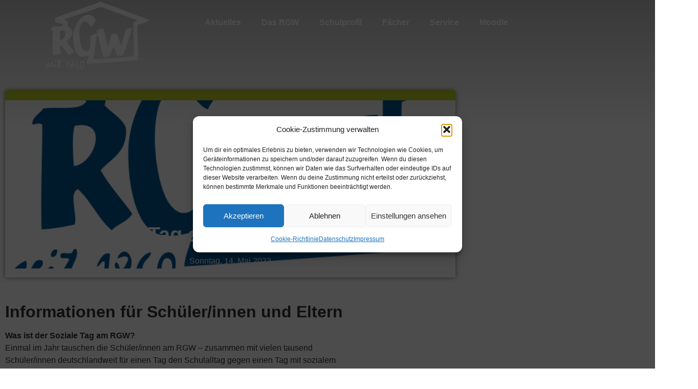

--- FILE ---
content_type: text/html; charset=UTF-8
request_url: https://ruhr-gymnasium.de/2023/05/14/sozialer-tag-am-rgw-14-06-2023/
body_size: 26099
content:
<!doctype html>
<html lang="de">
<head>
	<meta charset="UTF-8">
	<meta name="viewport" content="width=device-width, initial-scale=1">
	<link rel="profile" href="https://gmpg.org/xfn/11">
	<title>Ruhr-Gymnasium Witten – Sozialer Tag am RGW</title>

<!-- The SEO Framework von Sybre Waaijer -->
<meta name="robots" content="max-snippet:-1,max-image-preview:standard,max-video-preview:-1" />
<link rel="canonical" href="https://ruhr-gymnasium.de/2023/05/14/sozialer-tag-am-rgw-14-06-2023/" />
<meta name="description" content="Am 14.06. findet auch dieses Jahr der Soziale Tag am RGW statt." />
<meta property="og:type" content="article" />
<meta property="og:locale" content="de_DE" />
<meta property="og:site_name" content="Ruhr-Gymnasium Witten" />
<meta property="og:title" content="Ruhr-Gymnasium Witten – Sozialer Tag am RGW" />
<meta property="og:description" content="Am 14.06. findet auch dieses Jahr der Soziale Tag am RGW statt." />
<meta property="og:url" content="https://ruhr-gymnasium.de/2023/05/14/sozialer-tag-am-rgw-14-06-2023/" />
<meta property="og:image" content="https://ruhr-gymnasium.de/wp-content/uploads/2020/03/Logo.png" />
<meta property="og:image:width" content="752" />
<meta property="og:image:height" content="493" />
<meta property="article:published_time" content="2023-05-14T10:49:15+00:00" />
<meta property="article:modified_time" content="2023-05-14T10:51:03+00:00" />
<meta name="twitter:card" content="summary_large_image" />
<meta name="twitter:title" content="Ruhr-Gymnasium Witten – Sozialer Tag am RGW" />
<meta name="twitter:description" content="Am 14.06. findet auch dieses Jahr der Soziale Tag am RGW statt." />
<meta name="twitter:image" content="https://ruhr-gymnasium.de/wp-content/uploads/2020/03/Logo.png" />
<script type="application/ld+json">{"@context":"https://schema.org","@graph":[{"@type":"WebSite","@id":"https://ruhr-gymnasium.de/#/schema/WebSite","url":"https://ruhr-gymnasium.de/","name":"Ruhr-Gymnasium Witten","description":"Herzlich Willkommen!","inLanguage":"de","potentialAction":{"@type":"SearchAction","target":{"@type":"EntryPoint","urlTemplate":"https://ruhr-gymnasium.de/search/{search_term_string}/"},"query-input":"required name=search_term_string"},"publisher":{"@type":"Organization","@id":"https://ruhr-gymnasium.de/#/schema/Organization","name":"Ruhr-Gymnasium Witten","url":"https://ruhr-gymnasium.de/","logo":{"@type":"ImageObject","url":"https://ruhr-gymnasium.de/wp-content/uploads/2019/09/cropped-Logo-1.png","contentUrl":"https://ruhr-gymnasium.de/wp-content/uploads/2019/09/cropped-Logo-1.png","width":512,"height":512}}},{"@type":"WebPage","@id":"https://ruhr-gymnasium.de/2023/05/14/sozialer-tag-am-rgw-14-06-2023/","url":"https://ruhr-gymnasium.de/2023/05/14/sozialer-tag-am-rgw-14-06-2023/","name":"Ruhr-Gymnasium Witten – Sozialer Tag am RGW","description":"Am 14.06. findet auch dieses Jahr der Soziale Tag am RGW statt.","inLanguage":"de","isPartOf":{"@id":"https://ruhr-gymnasium.de/#/schema/WebSite"},"breadcrumb":{"@type":"BreadcrumbList","@id":"https://ruhr-gymnasium.de/#/schema/BreadcrumbList","itemListElement":[{"@type":"ListItem","position":1,"item":"https://ruhr-gymnasium.de/","name":"Ruhr-Gymnasium Witten"},{"@type":"ListItem","position":2,"item":"https://ruhr-gymnasium.de/category/allgemein/","name":"Kategorie: Allgemein"},{"@type":"ListItem","position":3,"name":"Sozialer Tag am RGW"}]},"potentialAction":{"@type":"ReadAction","target":"https://ruhr-gymnasium.de/2023/05/14/sozialer-tag-am-rgw-14-06-2023/"},"datePublished":"2023-05-14T10:49:15+00:00","dateModified":"2023-05-14T10:51:03+00:00","author":{"@type":"Person","@id":"https://ruhr-gymnasium.de/#/schema/Person/0e6dbe9aa394d3a62d9a72da3a45b543","name":"Sebastian Fröhlich"}}]}</script>
<!-- / The SEO Framework von Sybre Waaijer | 1.99ms meta | 0.41ms boot -->

<link rel="alternate" type="application/rss+xml" title="Ruhr-Gymnasium Witten &raquo; Feed" href="https://ruhr-gymnasium.de/feed/" />
<link rel="alternate" type="application/rss+xml" title="Ruhr-Gymnasium Witten &raquo; Kommentar-Feed" href="https://ruhr-gymnasium.de/comments/feed/" />
<link rel="alternate" type="application/rss+xml" title="Ruhr-Gymnasium Witten &raquo; Sozialer Tag am RGW &#8211; 14.06.2023-Kommentar-Feed" href="https://ruhr-gymnasium.de/2023/05/14/sozialer-tag-am-rgw-14-06-2023/feed/" />
<link rel="alternate" title="oEmbed (JSON)" type="application/json+oembed" href="https://ruhr-gymnasium.de/wp-json/oembed/1.0/embed?url=https%3A%2F%2Fruhr-gymnasium.de%2F2023%2F05%2F14%2Fsozialer-tag-am-rgw-14-06-2023%2F" />
<link rel="alternate" title="oEmbed (XML)" type="text/xml+oembed" href="https://ruhr-gymnasium.de/wp-json/oembed/1.0/embed?url=https%3A%2F%2Fruhr-gymnasium.de%2F2023%2F05%2F14%2Fsozialer-tag-am-rgw-14-06-2023%2F&#038;format=xml" />
<style id='wp-img-auto-sizes-contain-inline-css'>
img:is([sizes=auto i],[sizes^="auto," i]){contain-intrinsic-size:3000px 1500px}
/*# sourceURL=wp-img-auto-sizes-contain-inline-css */
</style>
<link rel='stylesheet' id='hello-elementor-theme-style-css' href='https://ruhr-gymnasium.de/wp-content/themes/hello-elementor/assets/css/theme.css?ver=3.4.5' media='all' />
<link rel='stylesheet' id='jet-menu-hello-css' href='https://ruhr-gymnasium.de/wp-content/plugins/jet-menu/integration/themes/hello-elementor/assets/css/style.css?ver=2.4.18' media='all' />
<style id='wp-emoji-styles-inline-css'>

	img.wp-smiley, img.emoji {
		display: inline !important;
		border: none !important;
		box-shadow: none !important;
		height: 1em !important;
		width: 1em !important;
		margin: 0 0.07em !important;
		vertical-align: -0.1em !important;
		background: none !important;
		padding: 0 !important;
	}
/*# sourceURL=wp-emoji-styles-inline-css */
</style>
<link rel='stylesheet' id='wp-block-library-css' href='https://ruhr-gymnasium.de/wp-includes/css/dist/block-library/style.min.css?ver=6.9' media='all' />
<style id='pdfemb-pdf-embedder-viewer-style-inline-css'>
.wp-block-pdfemb-pdf-embedder-viewer{max-width:none}

/*# sourceURL=https://ruhr-gymnasium.de/wp-content/plugins/pdf-embedder/block/build/style-index.css */
</style>
<link rel='stylesheet' id='jet-engine-frontend-css' href='https://ruhr-gymnasium.de/wp-content/plugins/jet-engine/assets/css/frontend.css?ver=3.8.2.1' media='all' />
<style id='global-styles-inline-css'>
:root{--wp--preset--aspect-ratio--square: 1;--wp--preset--aspect-ratio--4-3: 4/3;--wp--preset--aspect-ratio--3-4: 3/4;--wp--preset--aspect-ratio--3-2: 3/2;--wp--preset--aspect-ratio--2-3: 2/3;--wp--preset--aspect-ratio--16-9: 16/9;--wp--preset--aspect-ratio--9-16: 9/16;--wp--preset--color--black: #000000;--wp--preset--color--cyan-bluish-gray: #abb8c3;--wp--preset--color--white: #ffffff;--wp--preset--color--pale-pink: #f78da7;--wp--preset--color--vivid-red: #cf2e2e;--wp--preset--color--luminous-vivid-orange: #ff6900;--wp--preset--color--luminous-vivid-amber: #fcb900;--wp--preset--color--light-green-cyan: #7bdcb5;--wp--preset--color--vivid-green-cyan: #00d084;--wp--preset--color--pale-cyan-blue: #8ed1fc;--wp--preset--color--vivid-cyan-blue: #0693e3;--wp--preset--color--vivid-purple: #9b51e0;--wp--preset--gradient--vivid-cyan-blue-to-vivid-purple: linear-gradient(135deg,rgb(6,147,227) 0%,rgb(155,81,224) 100%);--wp--preset--gradient--light-green-cyan-to-vivid-green-cyan: linear-gradient(135deg,rgb(122,220,180) 0%,rgb(0,208,130) 100%);--wp--preset--gradient--luminous-vivid-amber-to-luminous-vivid-orange: linear-gradient(135deg,rgb(252,185,0) 0%,rgb(255,105,0) 100%);--wp--preset--gradient--luminous-vivid-orange-to-vivid-red: linear-gradient(135deg,rgb(255,105,0) 0%,rgb(207,46,46) 100%);--wp--preset--gradient--very-light-gray-to-cyan-bluish-gray: linear-gradient(135deg,rgb(238,238,238) 0%,rgb(169,184,195) 100%);--wp--preset--gradient--cool-to-warm-spectrum: linear-gradient(135deg,rgb(74,234,220) 0%,rgb(151,120,209) 20%,rgb(207,42,186) 40%,rgb(238,44,130) 60%,rgb(251,105,98) 80%,rgb(254,248,76) 100%);--wp--preset--gradient--blush-light-purple: linear-gradient(135deg,rgb(255,206,236) 0%,rgb(152,150,240) 100%);--wp--preset--gradient--blush-bordeaux: linear-gradient(135deg,rgb(254,205,165) 0%,rgb(254,45,45) 50%,rgb(107,0,62) 100%);--wp--preset--gradient--luminous-dusk: linear-gradient(135deg,rgb(255,203,112) 0%,rgb(199,81,192) 50%,rgb(65,88,208) 100%);--wp--preset--gradient--pale-ocean: linear-gradient(135deg,rgb(255,245,203) 0%,rgb(182,227,212) 50%,rgb(51,167,181) 100%);--wp--preset--gradient--electric-grass: linear-gradient(135deg,rgb(202,248,128) 0%,rgb(113,206,126) 100%);--wp--preset--gradient--midnight: linear-gradient(135deg,rgb(2,3,129) 0%,rgb(40,116,252) 100%);--wp--preset--font-size--small: 13px;--wp--preset--font-size--medium: 20px;--wp--preset--font-size--large: 36px;--wp--preset--font-size--x-large: 42px;--wp--preset--spacing--20: 0.44rem;--wp--preset--spacing--30: 0.67rem;--wp--preset--spacing--40: 1rem;--wp--preset--spacing--50: 1.5rem;--wp--preset--spacing--60: 2.25rem;--wp--preset--spacing--70: 3.38rem;--wp--preset--spacing--80: 5.06rem;--wp--preset--shadow--natural: 6px 6px 9px rgba(0, 0, 0, 0.2);--wp--preset--shadow--deep: 12px 12px 50px rgba(0, 0, 0, 0.4);--wp--preset--shadow--sharp: 6px 6px 0px rgba(0, 0, 0, 0.2);--wp--preset--shadow--outlined: 6px 6px 0px -3px rgb(255, 255, 255), 6px 6px rgb(0, 0, 0);--wp--preset--shadow--crisp: 6px 6px 0px rgb(0, 0, 0);}:root { --wp--style--global--content-size: 800px;--wp--style--global--wide-size: 1200px; }:where(body) { margin: 0; }.wp-site-blocks > .alignleft { float: left; margin-right: 2em; }.wp-site-blocks > .alignright { float: right; margin-left: 2em; }.wp-site-blocks > .aligncenter { justify-content: center; margin-left: auto; margin-right: auto; }:where(.wp-site-blocks) > * { margin-block-start: 24px; margin-block-end: 0; }:where(.wp-site-blocks) > :first-child { margin-block-start: 0; }:where(.wp-site-blocks) > :last-child { margin-block-end: 0; }:root { --wp--style--block-gap: 24px; }:root :where(.is-layout-flow) > :first-child{margin-block-start: 0;}:root :where(.is-layout-flow) > :last-child{margin-block-end: 0;}:root :where(.is-layout-flow) > *{margin-block-start: 24px;margin-block-end: 0;}:root :where(.is-layout-constrained) > :first-child{margin-block-start: 0;}:root :where(.is-layout-constrained) > :last-child{margin-block-end: 0;}:root :where(.is-layout-constrained) > *{margin-block-start: 24px;margin-block-end: 0;}:root :where(.is-layout-flex){gap: 24px;}:root :where(.is-layout-grid){gap: 24px;}.is-layout-flow > .alignleft{float: left;margin-inline-start: 0;margin-inline-end: 2em;}.is-layout-flow > .alignright{float: right;margin-inline-start: 2em;margin-inline-end: 0;}.is-layout-flow > .aligncenter{margin-left: auto !important;margin-right: auto !important;}.is-layout-constrained > .alignleft{float: left;margin-inline-start: 0;margin-inline-end: 2em;}.is-layout-constrained > .alignright{float: right;margin-inline-start: 2em;margin-inline-end: 0;}.is-layout-constrained > .aligncenter{margin-left: auto !important;margin-right: auto !important;}.is-layout-constrained > :where(:not(.alignleft):not(.alignright):not(.alignfull)){max-width: var(--wp--style--global--content-size);margin-left: auto !important;margin-right: auto !important;}.is-layout-constrained > .alignwide{max-width: var(--wp--style--global--wide-size);}body .is-layout-flex{display: flex;}.is-layout-flex{flex-wrap: wrap;align-items: center;}.is-layout-flex > :is(*, div){margin: 0;}body .is-layout-grid{display: grid;}.is-layout-grid > :is(*, div){margin: 0;}body{padding-top: 0px;padding-right: 0px;padding-bottom: 0px;padding-left: 0px;}a:where(:not(.wp-element-button)){text-decoration: underline;}:root :where(.wp-element-button, .wp-block-button__link){background-color: #32373c;border-width: 0;color: #fff;font-family: inherit;font-size: inherit;font-style: inherit;font-weight: inherit;letter-spacing: inherit;line-height: inherit;padding-top: calc(0.667em + 2px);padding-right: calc(1.333em + 2px);padding-bottom: calc(0.667em + 2px);padding-left: calc(1.333em + 2px);text-decoration: none;text-transform: inherit;}.has-black-color{color: var(--wp--preset--color--black) !important;}.has-cyan-bluish-gray-color{color: var(--wp--preset--color--cyan-bluish-gray) !important;}.has-white-color{color: var(--wp--preset--color--white) !important;}.has-pale-pink-color{color: var(--wp--preset--color--pale-pink) !important;}.has-vivid-red-color{color: var(--wp--preset--color--vivid-red) !important;}.has-luminous-vivid-orange-color{color: var(--wp--preset--color--luminous-vivid-orange) !important;}.has-luminous-vivid-amber-color{color: var(--wp--preset--color--luminous-vivid-amber) !important;}.has-light-green-cyan-color{color: var(--wp--preset--color--light-green-cyan) !important;}.has-vivid-green-cyan-color{color: var(--wp--preset--color--vivid-green-cyan) !important;}.has-pale-cyan-blue-color{color: var(--wp--preset--color--pale-cyan-blue) !important;}.has-vivid-cyan-blue-color{color: var(--wp--preset--color--vivid-cyan-blue) !important;}.has-vivid-purple-color{color: var(--wp--preset--color--vivid-purple) !important;}.has-black-background-color{background-color: var(--wp--preset--color--black) !important;}.has-cyan-bluish-gray-background-color{background-color: var(--wp--preset--color--cyan-bluish-gray) !important;}.has-white-background-color{background-color: var(--wp--preset--color--white) !important;}.has-pale-pink-background-color{background-color: var(--wp--preset--color--pale-pink) !important;}.has-vivid-red-background-color{background-color: var(--wp--preset--color--vivid-red) !important;}.has-luminous-vivid-orange-background-color{background-color: var(--wp--preset--color--luminous-vivid-orange) !important;}.has-luminous-vivid-amber-background-color{background-color: var(--wp--preset--color--luminous-vivid-amber) !important;}.has-light-green-cyan-background-color{background-color: var(--wp--preset--color--light-green-cyan) !important;}.has-vivid-green-cyan-background-color{background-color: var(--wp--preset--color--vivid-green-cyan) !important;}.has-pale-cyan-blue-background-color{background-color: var(--wp--preset--color--pale-cyan-blue) !important;}.has-vivid-cyan-blue-background-color{background-color: var(--wp--preset--color--vivid-cyan-blue) !important;}.has-vivid-purple-background-color{background-color: var(--wp--preset--color--vivid-purple) !important;}.has-black-border-color{border-color: var(--wp--preset--color--black) !important;}.has-cyan-bluish-gray-border-color{border-color: var(--wp--preset--color--cyan-bluish-gray) !important;}.has-white-border-color{border-color: var(--wp--preset--color--white) !important;}.has-pale-pink-border-color{border-color: var(--wp--preset--color--pale-pink) !important;}.has-vivid-red-border-color{border-color: var(--wp--preset--color--vivid-red) !important;}.has-luminous-vivid-orange-border-color{border-color: var(--wp--preset--color--luminous-vivid-orange) !important;}.has-luminous-vivid-amber-border-color{border-color: var(--wp--preset--color--luminous-vivid-amber) !important;}.has-light-green-cyan-border-color{border-color: var(--wp--preset--color--light-green-cyan) !important;}.has-vivid-green-cyan-border-color{border-color: var(--wp--preset--color--vivid-green-cyan) !important;}.has-pale-cyan-blue-border-color{border-color: var(--wp--preset--color--pale-cyan-blue) !important;}.has-vivid-cyan-blue-border-color{border-color: var(--wp--preset--color--vivid-cyan-blue) !important;}.has-vivid-purple-border-color{border-color: var(--wp--preset--color--vivid-purple) !important;}.has-vivid-cyan-blue-to-vivid-purple-gradient-background{background: var(--wp--preset--gradient--vivid-cyan-blue-to-vivid-purple) !important;}.has-light-green-cyan-to-vivid-green-cyan-gradient-background{background: var(--wp--preset--gradient--light-green-cyan-to-vivid-green-cyan) !important;}.has-luminous-vivid-amber-to-luminous-vivid-orange-gradient-background{background: var(--wp--preset--gradient--luminous-vivid-amber-to-luminous-vivid-orange) !important;}.has-luminous-vivid-orange-to-vivid-red-gradient-background{background: var(--wp--preset--gradient--luminous-vivid-orange-to-vivid-red) !important;}.has-very-light-gray-to-cyan-bluish-gray-gradient-background{background: var(--wp--preset--gradient--very-light-gray-to-cyan-bluish-gray) !important;}.has-cool-to-warm-spectrum-gradient-background{background: var(--wp--preset--gradient--cool-to-warm-spectrum) !important;}.has-blush-light-purple-gradient-background{background: var(--wp--preset--gradient--blush-light-purple) !important;}.has-blush-bordeaux-gradient-background{background: var(--wp--preset--gradient--blush-bordeaux) !important;}.has-luminous-dusk-gradient-background{background: var(--wp--preset--gradient--luminous-dusk) !important;}.has-pale-ocean-gradient-background{background: var(--wp--preset--gradient--pale-ocean) !important;}.has-electric-grass-gradient-background{background: var(--wp--preset--gradient--electric-grass) !important;}.has-midnight-gradient-background{background: var(--wp--preset--gradient--midnight) !important;}.has-small-font-size{font-size: var(--wp--preset--font-size--small) !important;}.has-medium-font-size{font-size: var(--wp--preset--font-size--medium) !important;}.has-large-font-size{font-size: var(--wp--preset--font-size--large) !important;}.has-x-large-font-size{font-size: var(--wp--preset--font-size--x-large) !important;}
:root :where(.wp-block-pullquote){font-size: 1.5em;line-height: 1.6;}
/*# sourceURL=global-styles-inline-css */
</style>
<link rel='stylesheet' id='contact-form-7-css' href='https://ruhr-gymnasium.de/wp-content/plugins/contact-form-7/includes/css/styles.css?ver=6.1.4' media='all' />
<link rel='stylesheet' id='cmplz-general-css' href='https://ruhr-gymnasium.de/wp-content/plugins/complianz-gdpr/assets/css/cookieblocker.min.css?ver=1766020220' media='all' />
<link rel='stylesheet' id='hello-elementor-child-style-css' href='https://ruhr-gymnasium.de/wp-content/themes/hello-rgw/style.css?ver=1.0.0' media='all' />
<link rel='stylesheet' id='hello-elementor-css' href='https://ruhr-gymnasium.de/wp-content/themes/hello-elementor/assets/css/reset.css?ver=3.4.5' media='all' />
<link rel='stylesheet' id='hello-elementor-header-footer-css' href='https://ruhr-gymnasium.de/wp-content/themes/hello-elementor/assets/css/header-footer.css?ver=3.4.5' media='all' />
<link rel='stylesheet' id='jet-menu-public-styles-css' href='https://ruhr-gymnasium.de/wp-content/plugins/jet-menu/assets/public/css/public.css?ver=2.4.18' media='all' />
<link rel='stylesheet' id='elementor-frontend-css' href='https://ruhr-gymnasium.de/wp-content/plugins/elementor/assets/css/frontend.min.css?ver=3.34.2' media='all' />
<style id='elementor-frontend-inline-css'>
.elementor-2884 .elementor-element.elementor-element-144d0ab5:not(.elementor-motion-effects-element-type-background), .elementor-2884 .elementor-element.elementor-element-144d0ab5 > .elementor-motion-effects-container > .elementor-motion-effects-layer{background-color:#c8dc26;}.elementor-2884 .elementor-element.elementor-element-85cf751 .e-form__buttons__wrapper__button-next{background-color:#2f7091;}.elementor-2884 .elementor-element.elementor-element-85cf751 .elementor-button[type="submit"]{background-color:#2f7091;}.elementor-2884 .elementor-element.elementor-element-2ec0061:not(.elementor-motion-effects-element-type-background), .elementor-2884 .elementor-element.elementor-element-2ec0061 > .elementor-motion-effects-container > .elementor-motion-effects-layer{background-color:#2f7091;}.elementor-2884 .elementor-element.elementor-element-df216de:not(.elementor-motion-effects-element-type-background), .elementor-2884 .elementor-element.elementor-element-df216de > .elementor-motion-effects-container > .elementor-motion-effects-layer{background-color:#5b94b1;}.elementor-2884 .elementor-element.elementor-element-f33ee65:not(.elementor-motion-effects-element-type-background), .elementor-2884 .elementor-element.elementor-element-f33ee65 > .elementor-motion-effects-container > .elementor-motion-effects-layer{background-color:#2f7091;}
.elementor-2945 .elementor-element.elementor-element-7155b8e8 > .elementor-background-overlay{background-image:url("https://ruhr-gymnasium.de/wp-content/uploads/2020/03/Logo.png");}.elementor-2945 .elementor-element.elementor-element-36ea413:not(.elementor-motion-effects-element-type-background) > .elementor-widget-wrap, .elementor-2945 .elementor-element.elementor-element-36ea413 > .elementor-widget-wrap > .elementor-motion-effects-container > .elementor-motion-effects-layer{background-image:url("https://ruhr-gymnasium.de/wp-content/uploads/2020/03/Logo.png");}.elementor-2945 .elementor-element.elementor-element-36ea413 > .elementor-element-populated{border-color:#c8dc26;}
.elementor-3140 .elementor-element.elementor-element-30695fae .e-form__buttons__wrapper__button-next{background-color:#2f7091;}.elementor-3140 .elementor-element.elementor-element-30695fae .elementor-button[type="submit"]{background-color:#2f7091;}
/*# sourceURL=elementor-frontend-inline-css */
</style>
<link rel='stylesheet' id='widget-image-css' href='https://ruhr-gymnasium.de/wp-content/plugins/elementor/assets/css/widget-image.min.css?ver=3.34.2' media='all' />
<link rel='stylesheet' id='widget-heading-css' href='https://ruhr-gymnasium.de/wp-content/plugins/elementor/assets/css/widget-heading.min.css?ver=3.34.2' media='all' />
<link rel='stylesheet' id='widget-form-css' href='https://ruhr-gymnasium.de/wp-content/plugins/elementor-pro/assets/css/widget-form.min.css?ver=3.34.1' media='all' />
<link rel='stylesheet' id='e-shapes-css' href='https://ruhr-gymnasium.de/wp-content/plugins/elementor/assets/css/conditionals/shapes.min.css?ver=3.34.2' media='all' />
<link rel='stylesheet' id='widget-post-info-css' href='https://ruhr-gymnasium.de/wp-content/plugins/elementor-pro/assets/css/widget-post-info.min.css?ver=3.34.1' media='all' />
<link rel='stylesheet' id='widget-icon-list-css' href='https://ruhr-gymnasium.de/wp-content/plugins/elementor/assets/css/widget-icon-list.min.css?ver=3.34.2' media='all' />
<link rel='stylesheet' id='elementor-icons-shared-0-css' href='https://ruhr-gymnasium.de/wp-content/plugins/elementor/assets/lib/font-awesome/css/fontawesome.min.css?ver=5.15.3' media='all' />
<link rel='stylesheet' id='elementor-icons-fa-regular-css' href='https://ruhr-gymnasium.de/wp-content/plugins/elementor/assets/lib/font-awesome/css/regular.min.css?ver=5.15.3' media='all' />
<link rel='stylesheet' id='elementor-icons-fa-solid-css' href='https://ruhr-gymnasium.de/wp-content/plugins/elementor/assets/lib/font-awesome/css/solid.min.css?ver=5.15.3' media='all' />
<link rel='stylesheet' id='e-motion-fx-css' href='https://ruhr-gymnasium.de/wp-content/plugins/elementor-pro/assets/css/modules/motion-fx.min.css?ver=3.34.1' media='all' />
<link rel='stylesheet' id='widget-post-navigation-css' href='https://ruhr-gymnasium.de/wp-content/plugins/elementor-pro/assets/css/widget-post-navigation.min.css?ver=3.34.1' media='all' />
<link rel='stylesheet' id='widget-spacer-css' href='https://ruhr-gymnasium.de/wp-content/plugins/elementor/assets/css/widget-spacer.min.css?ver=3.34.2' media='all' />
<link rel='stylesheet' id='widget-divider-css' href='https://ruhr-gymnasium.de/wp-content/plugins/elementor/assets/css/widget-divider.min.css?ver=3.34.2' media='all' />
<link rel='stylesheet' id='e-animation-slideInLeft-css' href='https://ruhr-gymnasium.de/wp-content/plugins/elementor/assets/lib/animations/styles/slideInLeft.min.css?ver=3.34.2' media='all' />
<link rel='stylesheet' id='e-popup-css' href='https://ruhr-gymnasium.de/wp-content/plugins/elementor-pro/assets/css/conditionals/popup.min.css?ver=3.34.1' media='all' />
<link rel='stylesheet' id='jet-blocks-css' href='https://ruhr-gymnasium.de/wp-content/uploads/elementor/css/custom-jet-blocks.css?ver=1.3.22' media='all' />
<link rel='stylesheet' id='elementor-icons-css' href='https://ruhr-gymnasium.de/wp-content/plugins/elementor/assets/lib/eicons/css/elementor-icons.min.css?ver=5.46.0' media='all' />
<link rel='stylesheet' id='elementor-post-1972-css' href='https://ruhr-gymnasium.de/wp-content/uploads/elementor/css/post-1972.css?ver=1768941754' media='all' />
<link rel='stylesheet' id='jet-blog-css' href='https://ruhr-gymnasium.de/wp-content/plugins/jet-blog/assets/css/jet-blog.css?ver=2.4.8' media='all' />
<link rel='stylesheet' id='jet-tabs-frontend-css' href='https://ruhr-gymnasium.de/wp-content/plugins/jet-tabs/assets/css/jet-tabs-frontend.css?ver=2.2.13' media='all' />
<link rel='stylesheet' id='swiper-css' href='https://ruhr-gymnasium.de/wp-content/plugins/elementor/assets/lib/swiper/v8/css/swiper.min.css?ver=8.4.5' media='all' />
<link rel='stylesheet' id='jet-tricks-frontend-css' href='https://ruhr-gymnasium.de/wp-content/plugins/jet-tricks/assets/css/jet-tricks-frontend.css?ver=1.5.9' media='all' />
<link rel='stylesheet' id='elementor-post-2906-css' href='https://ruhr-gymnasium.de/wp-content/uploads/elementor/css/post-2906.css?ver=1768941754' media='all' />
<link rel='stylesheet' id='elementor-post-2884-css' href='https://ruhr-gymnasium.de/wp-content/uploads/elementor/css/post-2884.css?ver=1768941754' media='all' />
<link rel='stylesheet' id='elementor-post-2945-css' href='https://ruhr-gymnasium.de/wp-content/uploads/elementor/css/post-2945.css?ver=1768942150' media='all' />
<link rel='stylesheet' id='elementor-post-3140-css' href='https://ruhr-gymnasium.de/wp-content/uploads/elementor/css/post-3140.css?ver=1768941754' media='all' />
<link rel='stylesheet' id='jquery-chosen-css' href='https://ruhr-gymnasium.de/wp-content/plugins/jet-search/assets/lib/chosen/chosen.min.css?ver=1.8.7' media='all' />
<link rel='stylesheet' id='jet-search-css' href='https://ruhr-gymnasium.de/wp-content/plugins/jet-search/assets/css/jet-search.css?ver=3.5.16.1' media='all' />
<script src="https://ruhr-gymnasium.de/wp-includes/js/jquery/jquery.min.js?ver=3.7.1" id="jquery-core-js"></script>
<script src="https://ruhr-gymnasium.de/wp-includes/js/jquery/jquery-migrate.min.js?ver=3.4.1" id="jquery-migrate-js"></script>
<script src="https://ruhr-gymnasium.de/wp-includes/js/imagesloaded.min.js?ver=6.9" id="imagesLoaded-js"></script>
<link rel="https://api.w.org/" href="https://ruhr-gymnasium.de/wp-json/" /><link rel="alternate" title="JSON" type="application/json" href="https://ruhr-gymnasium.de/wp-json/wp/v2/posts/5566" /><link rel="EditURI" type="application/rsd+xml" title="RSD" href="https://ruhr-gymnasium.de/xmlrpc.php?rsd" />
			<style>.cmplz-hidden {
					display: none !important;
				}</style><!-- Analytics by WP Statistics - https://wp-statistics.com -->
<meta name="generator" content="Elementor 3.34.2; features: additional_custom_breakpoints; settings: css_print_method-external, google_font-enabled, font_display-auto">
			<style>
				.e-con.e-parent:nth-of-type(n+4):not(.e-lazyloaded):not(.e-no-lazyload),
				.e-con.e-parent:nth-of-type(n+4):not(.e-lazyloaded):not(.e-no-lazyload) * {
					background-image: none !important;
				}
				@media screen and (max-height: 1024px) {
					.e-con.e-parent:nth-of-type(n+3):not(.e-lazyloaded):not(.e-no-lazyload),
					.e-con.e-parent:nth-of-type(n+3):not(.e-lazyloaded):not(.e-no-lazyload) * {
						background-image: none !important;
					}
				}
				@media screen and (max-height: 640px) {
					.e-con.e-parent:nth-of-type(n+2):not(.e-lazyloaded):not(.e-no-lazyload),
					.e-con.e-parent:nth-of-type(n+2):not(.e-lazyloaded):not(.e-no-lazyload) * {
						background-image: none !important;
					}
				}
			</style>
			<link rel="icon" href="https://ruhr-gymnasium.de/wp-content/uploads/2019/09/cropped-Logo-1-32x32.png" sizes="32x32" />
<link rel="icon" href="https://ruhr-gymnasium.de/wp-content/uploads/2019/09/cropped-Logo-1-192x192.png" sizes="192x192" />
<link rel="apple-touch-icon" href="https://ruhr-gymnasium.de/wp-content/uploads/2019/09/cropped-Logo-1-180x180.png" />
<meta name="msapplication-TileImage" content="https://ruhr-gymnasium.de/wp-content/uploads/2019/09/cropped-Logo-1-270x270.png" />
</head>
<body data-cmplz=1 class="wp-singular post-template-default single single-post postid-5566 single-format-standard wp-embed-responsive wp-theme-hello-elementor wp-child-theme-hello-rgw hello-elementor-default jet-mega-menu-location elementor-default elementor-kit-1972 elementor-page-2945">


<a class="skip-link screen-reader-text" href="#content">Zum Inhalt springen</a>

		<header data-elementor-type="header" data-elementor-id="2906" class="elementor elementor-2906 elementor-location-header" data-elementor-post-type="elementor_library">
					<header class="elementor-section elementor-top-section elementor-element elementor-element-5fc67a67 elementor-section-content-middle elementor-section-height-min-height elementor-section-items-top elementor-section-boxed elementor-section-height-default" data-id="5fc67a67" data-element_type="section" data-settings="{&quot;jet_parallax_layout_list&quot;:[{&quot;_id&quot;:&quot;f58cf5a&quot;,&quot;jet_parallax_layout_image&quot;:{&quot;url&quot;:&quot;&quot;,&quot;id&quot;:&quot;&quot;,&quot;size&quot;:&quot;&quot;},&quot;jet_parallax_layout_image_tablet&quot;:{&quot;url&quot;:&quot;&quot;,&quot;id&quot;:&quot;&quot;,&quot;size&quot;:&quot;&quot;},&quot;jet_parallax_layout_image_mobile&quot;:{&quot;url&quot;:&quot;&quot;,&quot;id&quot;:&quot;&quot;,&quot;size&quot;:&quot;&quot;},&quot;jet_parallax_layout_speed&quot;:{&quot;unit&quot;:&quot;%&quot;,&quot;size&quot;:50,&quot;sizes&quot;:[]},&quot;jet_parallax_layout_type&quot;:&quot;scroll&quot;,&quot;jet_parallax_layout_direction&quot;:&quot;1&quot;,&quot;jet_parallax_layout_fx_direction&quot;:null,&quot;jet_parallax_layout_z_index&quot;:&quot;&quot;,&quot;jet_parallax_layout_bg_x&quot;:50,&quot;jet_parallax_layout_bg_x_tablet&quot;:&quot;&quot;,&quot;jet_parallax_layout_bg_x_mobile&quot;:&quot;&quot;,&quot;jet_parallax_layout_bg_y&quot;:50,&quot;jet_parallax_layout_bg_y_tablet&quot;:&quot;&quot;,&quot;jet_parallax_layout_bg_y_mobile&quot;:&quot;&quot;,&quot;jet_parallax_layout_bg_size&quot;:&quot;auto&quot;,&quot;jet_parallax_layout_bg_size_tablet&quot;:&quot;&quot;,&quot;jet_parallax_layout_bg_size_mobile&quot;:&quot;&quot;,&quot;jet_parallax_layout_animation_prop&quot;:&quot;transform&quot;,&quot;jet_parallax_layout_on&quot;:[&quot;desktop&quot;,&quot;tablet&quot;]}],&quot;background_background&quot;:&quot;gradient&quot;}">
							<div class="elementor-background-overlay"></div>
							<div class="elementor-container elementor-column-gap-no">
					<div class="elementor-column elementor-col-33 elementor-top-column elementor-element elementor-element-635bcba3" data-id="635bcba3" data-element_type="column">
			<div class="elementor-widget-wrap elementor-element-populated">
						<div class="elementor-element elementor-element-b4fcae2 elementor-absolute elementor-widget elementor-widget-image" data-id="b4fcae2" data-element_type="widget" data-settings="{&quot;_position&quot;:&quot;absolute&quot;}" data-widget_type="image.default">
				<div class="elementor-widget-container">
																<a href="/">
							<img fetchpriority="high" width="752" height="493" src="https://ruhr-gymnasium.de/wp-content/uploads/2020/05/rgw_logo_weiss.png" class="attachment-medium_large size-medium_large wp-image-2911" alt="" srcset="https://ruhr-gymnasium.de/wp-content/uploads/2020/05/rgw_logo_weiss.png 752w, https://ruhr-gymnasium.de/wp-content/uploads/2020/05/rgw_logo_weiss-300x197.png 300w" sizes="(max-width: 752px) 100vw, 752px" />								</a>
															</div>
				</div>
					</div>
		</div>
				<div class="elementor-column elementor-col-66 elementor-top-column elementor-element elementor-element-40fb2a7e" data-id="40fb2a7e" data-element_type="column">
			<div class="elementor-widget-wrap elementor-element-populated">
						<div class="elementor-element elementor-element-2f033fa elementor-widget elementor-widget-jet-mega-menu" data-id="2f033fa" data-element_type="widget" data-widget_type="jet-mega-menu.default">
				<div class="elementor-widget-container">
					<div class="jet-mega-menu jet-mega-menu--layout-horizontal jet-mega-menu--sub-position-left jet-mega-menu--dropdown-layout-default jet-mega-menu--dropdown-position-right jet-mega-menu--animation-fade jet-mega-menu--location-elementor    jet-mega-menu--fill-svg-icons" data-settings='{"menuId":"67","menuUniqId":"697116a0053da","rollUp":false,"megaAjaxLoad":false,"layout":"horizontal","subEvent":"hover","subCloseBehavior":"mouseleave","mouseLeaveDelay":500,"subTrigger":"item","subPosition":"left","megaWidthType":"container","megaWidthSelector":"","breakpoint":768,"signatures":[]}'><div class="jet-mega-menu-toggle" role="button" tabindex="0" aria-label="Open/Close Menu"><div class="jet-mega-menu-toggle-icon jet-mega-menu-toggle-icon--default-state"><i class="fas fa-bars"></i></div><div class="jet-mega-menu-toggle-icon jet-mega-menu-toggle-icon--opened-state"><i class="fas fa-times"></i></div></div><nav class="jet-mega-menu-container" aria-label="Main nav"><ul class="jet-mega-menu-list"><li id="jet-mega-menu-item-2996" class="jet-mega-menu-item jet-mega-menu-item-type-post_type jet-mega-menu-item-object-page jet-mega-menu-item--default jet-mega-menu-item--top-level jet-mega-menu-item-2996"><div class="jet-mega-menu-item__inner"><a href="https://ruhr-gymnasium.de/aktuelles/" class="jet-mega-menu-item__link jet-mega-menu-item__link--top-level"><div class="jet-mega-menu-item__title"><div class="jet-mega-menu-item__label">Aktuelles</div></div></a></div></li>
<li id="jet-mega-menu-item-2997" class="jet-mega-menu-item jet-mega-menu-item-type-custom jet-mega-menu-item-object-custom jet-mega-menu-item--mega jet-mega-menu-item-has-children jet-mega-menu-item--top-level jet-mega-menu-item-2997"><div class="jet-mega-menu-item__inner" role="button" tabindex="0" aria-haspopup="true" aria-expanded="false" aria-label="Das RGW"><a href="#" class="jet-mega-menu-item__link jet-mega-menu-item__link--top-level"><div class="jet-mega-menu-item__title"><div class="jet-mega-menu-item__label">Das RGW</div></div></a><div class="jet-mega-menu-item__dropdown"><i class="fas fa-angle-down"></i></div></div><div class="jet-mega-menu-mega-container" data-template-id="2998" data-template-content="elementor" data-position="default"><div class="jet-mega-menu-mega-container__inner"><style>.elementor-2998 .elementor-element.elementor-element-4c78488 .elementor-repeater-item-f185391.jet-parallax-section__layout .jet-parallax-section__image{background-size:auto;}.elementor-2998 .elementor-element.elementor-element-31d619c{width:var( --container-widget-width, 36% );max-width:36%;--container-widget-width:36%;--container-widget-flex-grow:0;}</style>		<div data-elementor-type="wp-post" data-elementor-id="2998" class="elementor elementor-2998" data-elementor-post-type="jet-menu">
						<section class="elementor-section elementor-top-section elementor-element elementor-element-4c78488 elementor-section-boxed elementor-section-height-default elementor-section-height-default" data-id="4c78488" data-element_type="section" data-settings="{&quot;jet_parallax_layout_list&quot;:[{&quot;jet_parallax_layout_image&quot;:{&quot;url&quot;:&quot;&quot;,&quot;id&quot;:&quot;&quot;,&quot;size&quot;:&quot;&quot;},&quot;_id&quot;:&quot;f185391&quot;,&quot;jet_parallax_layout_image_tablet&quot;:{&quot;url&quot;:&quot;&quot;,&quot;id&quot;:&quot;&quot;,&quot;size&quot;:&quot;&quot;},&quot;jet_parallax_layout_image_mobile&quot;:{&quot;url&quot;:&quot;&quot;,&quot;id&quot;:&quot;&quot;,&quot;size&quot;:&quot;&quot;},&quot;jet_parallax_layout_speed&quot;:{&quot;unit&quot;:&quot;%&quot;,&quot;size&quot;:50,&quot;sizes&quot;:[]},&quot;jet_parallax_layout_type&quot;:&quot;scroll&quot;,&quot;jet_parallax_layout_direction&quot;:&quot;1&quot;,&quot;jet_parallax_layout_fx_direction&quot;:null,&quot;jet_parallax_layout_z_index&quot;:&quot;&quot;,&quot;jet_parallax_layout_bg_x&quot;:50,&quot;jet_parallax_layout_bg_x_tablet&quot;:&quot;&quot;,&quot;jet_parallax_layout_bg_x_mobile&quot;:&quot;&quot;,&quot;jet_parallax_layout_bg_y&quot;:50,&quot;jet_parallax_layout_bg_y_tablet&quot;:&quot;&quot;,&quot;jet_parallax_layout_bg_y_mobile&quot;:&quot;&quot;,&quot;jet_parallax_layout_bg_size&quot;:&quot;auto&quot;,&quot;jet_parallax_layout_bg_size_tablet&quot;:&quot;&quot;,&quot;jet_parallax_layout_bg_size_mobile&quot;:&quot;&quot;,&quot;jet_parallax_layout_animation_prop&quot;:&quot;transform&quot;,&quot;jet_parallax_layout_on&quot;:[&quot;desktop&quot;,&quot;tablet&quot;]}]}">
						<div class="elementor-container elementor-column-gap-default">
					<div class="elementor-column elementor-col-100 elementor-top-column elementor-element elementor-element-e821dfe" data-id="e821dfe" data-element_type="column">
			<div class="elementor-widget-wrap">
							</div>
		</div>
					</div>
		</section>
				<section class="elementor-section elementor-top-section elementor-element elementor-element-01d0ce6 elementor-section-boxed elementor-section-height-default elementor-section-height-default" data-id="01d0ce6" data-element_type="section" data-settings="{&quot;jet_parallax_layout_list&quot;:[]}">
						<div class="elementor-container elementor-column-gap-default">
					<div class="elementor-column elementor-col-100 elementor-top-column elementor-element elementor-element-bc98cdc" data-id="bc98cdc" data-element_type="column">
			<div class="elementor-widget-wrap elementor-element-populated">
						<div class="elementor-element elementor-element-31d619c elementor-widget__width-initial elementor-widget elementor-widget-text-editor" data-id="31d619c" data-element_type="widget" data-widget_type="text-editor.default">
				<div class="elementor-widget-container">
									<h4>Team</h4><p><a href="https://ruhr-gymnasium.de/schulleitung/">Leitungsteam</a></p><p><a href="https://ruhr-gymnasium.de/kollegium/">Kollegium</a></p><p><a href="https://ruhr-gymnasium.de/schuelervertretung-am-rgw/">Schüler*innen-Vertretung</a></p><p><a href="https://ruhr-gymnasium.de/schulpflegschaft-elternmitwirkung/">Schulpflegschaft</a></p><p><a href="https://ruhr-gymnasium.de/wp-content/uploads/2025/09/Organigramm_2025-26_1.-Hbj._Vers.-02.pdf">Organisationsplan</a></p>								</div>
				</div>
					</div>
		</div>
					</div>
		</section>
				</div>
		</div></div></li>
<li id="jet-mega-menu-item-3008" class="jet-mega-menu-item jet-mega-menu-item-type-custom jet-mega-menu-item-object-custom jet-mega-menu-item--mega jet-mega-menu-item-has-children jet-mega-menu-item--top-level jet-mega-menu-item-3008"><div class="jet-mega-menu-item__inner" role="button" tabindex="0" aria-haspopup="true" aria-expanded="false" aria-label="Schulprofil"><a href="#" class="jet-mega-menu-item__link jet-mega-menu-item__link--top-level"><div class="jet-mega-menu-item__title"><div class="jet-mega-menu-item__label">Schulprofil</div></div></a><div class="jet-mega-menu-item__dropdown"><i class="fas fa-angle-down"></i></div></div><div class="jet-mega-menu-mega-container" data-template-id="3009" data-template-content="elementor" data-position="default"><div class="jet-mega-menu-mega-container__inner"><style>.elementor-3009 .elementor-element.elementor-element-b32651c .elementor-repeater-item-f185391.jet-parallax-section__layout .jet-parallax-section__image{background-size:auto;}</style>		<div data-elementor-type="wp-post" data-elementor-id="3009" class="elementor elementor-3009" data-elementor-post-type="jet-menu">
						<section class="elementor-section elementor-top-section elementor-element elementor-element-b32651c elementor-section-boxed elementor-section-height-default elementor-section-height-default" data-id="b32651c" data-element_type="section" data-settings="{&quot;jet_parallax_layout_list&quot;:[{&quot;jet_parallax_layout_image&quot;:{&quot;url&quot;:&quot;&quot;,&quot;id&quot;:&quot;&quot;,&quot;size&quot;:&quot;&quot;},&quot;_id&quot;:&quot;f185391&quot;,&quot;jet_parallax_layout_image_tablet&quot;:{&quot;url&quot;:&quot;&quot;,&quot;id&quot;:&quot;&quot;,&quot;size&quot;:&quot;&quot;},&quot;jet_parallax_layout_image_mobile&quot;:{&quot;url&quot;:&quot;&quot;,&quot;id&quot;:&quot;&quot;,&quot;size&quot;:&quot;&quot;},&quot;jet_parallax_layout_speed&quot;:{&quot;unit&quot;:&quot;%&quot;,&quot;size&quot;:50,&quot;sizes&quot;:[]},&quot;jet_parallax_layout_type&quot;:&quot;scroll&quot;,&quot;jet_parallax_layout_direction&quot;:&quot;1&quot;,&quot;jet_parallax_layout_fx_direction&quot;:null,&quot;jet_parallax_layout_z_index&quot;:&quot;&quot;,&quot;jet_parallax_layout_bg_x&quot;:50,&quot;jet_parallax_layout_bg_x_tablet&quot;:&quot;&quot;,&quot;jet_parallax_layout_bg_x_mobile&quot;:&quot;&quot;,&quot;jet_parallax_layout_bg_y&quot;:50,&quot;jet_parallax_layout_bg_y_tablet&quot;:&quot;&quot;,&quot;jet_parallax_layout_bg_y_mobile&quot;:&quot;&quot;,&quot;jet_parallax_layout_bg_size&quot;:&quot;auto&quot;,&quot;jet_parallax_layout_bg_size_tablet&quot;:&quot;&quot;,&quot;jet_parallax_layout_bg_size_mobile&quot;:&quot;&quot;,&quot;jet_parallax_layout_animation_prop&quot;:&quot;transform&quot;,&quot;jet_parallax_layout_on&quot;:[&quot;desktop&quot;,&quot;tablet&quot;]}]}">
						<div class="elementor-container elementor-column-gap-default">
					<div class="elementor-column elementor-col-50 elementor-top-column elementor-element elementor-element-2e223db" data-id="2e223db" data-element_type="column">
			<div class="elementor-widget-wrap elementor-element-populated">
						<div class="elementor-element elementor-element-cd0674a elementor-widget elementor-widget-text-editor" data-id="cd0674a" data-element_type="widget" data-widget_type="text-editor.default">
				<div class="elementor-widget-container">
									<h4>Unterricht</h4><p><a href="https://ruhr-gymnasium.de/unsere-schule/erprobungsstufe-am-rgw/">Erprobungsstufe</a></p><p><a href="https://ruhr-gymnasium.de/unsere-schule/mittelstufe/">Mittelstufe</a></p><p><a href="https://ruhr-gymnasium.de/unsere-schule/oberstufe-am-rgw/">Oberstufe</a></p><p><a href="https://ruhr-gymnasium.de/foerderung-fuer-neuzugewanderte-schuelerinnen/">Förderung für neuzugewanderte Schüler*innen</a></p><h4>Schwerpunkte</h4><p><a href="https://ruhr-gymnasium.de/mint-von-der-erprobungsstufe-bis-zur-oberstufe/">MINT</a></p><p><a href="https://ruhr-gymnasium.de/digitale-schule/">Digitale Schule</a></p><p><a href="https://ruhr-gymnasium.de/europa-schule-rgw/">Europa</a></p><p style="padding-left: 40px;"><a href="https://ruhr-gymnasium.de/europa-schule-rgw/">Europa-Schule RGW</a></p><p style="padding-left: 40px;"><a href="https://ruhr-gymnasium.de/austausch-in-europa/">Austausch in Europa</a></p><p style="padding-left: 40px;"><a href="https://ruhr-gymnasium.de/sprachenzertifikate-am-ruhr-gymnasium/">Sprachzertifikate</a></p><p><a href="https://ruhr-gymnasium.de/musik-am-rgw/">Musik</a></p><p><a href="https://ruhr-gymnasium.de/sport-am-rgw/">Sport</a></p><p style="padding-left: 40px;"><a href="https://ruhr-gymnasium.de/sport-am-rgw/">Sport am RGW</a></p><p style="padding-left: 40px;"><a href="https://ruhr-gymnasium.de/sport-lk/">Sport-LK</a></p><p style="padding-left: 40px;"><a href="https://ruhr-gymnasium.de/projektkurs-sport/">Projektkurs Sport</a></p><p style="padding-left: 40px;"><a href="https://ruhr-gymnasium.de/bildungspartner/">Bildungspartner</a></p>								</div>
				</div>
				<div class="elementor-element elementor-element-4a6a447 elementor-widget elementor-widget-text-editor" data-id="4a6a447" data-element_type="widget" data-widget_type="text-editor.default">
				<div class="elementor-widget-container">
									<p><a href="https://ruhr-gymnasium.de/studien-und-berufsorientierung-am-rgw/">Studien- und Berufsorientierung</a></p><p><a href="https://ruhr-gymnasium.de/kooperationsnetz-schule-wirtschaft-ksw/">Kooperationsnetz Schule &#8211; Wirtschaft (KSW)</a></p><p><a href="https://ruhr-gymnasium.de/kooperationsnetz-schule-chancenwerk/">Kooperationsnetz Schule &#8211; Chancenwerk</a></p><p><a href="https://ruhr-gymnasium.de/individuelle-foerderung-und-forderung/">Individuelle Förderung und Forderung</a></p>								</div>
				</div>
					</div>
		</div>
				<div class="elementor-column elementor-col-50 elementor-top-column elementor-element elementor-element-ce1b9c4" data-id="ce1b9c4" data-element_type="column">
			<div class="elementor-widget-wrap elementor-element-populated">
						<div class="elementor-element elementor-element-8906f5b elementor-widget elementor-widget-heading" data-id="8906f5b" data-element_type="widget" data-widget_type="heading.default">
				<div class="elementor-widget-container">
					<h4 class="elementor-heading-title elementor-size-default">AGs</h4>				</div>
				</div>
				<div class="elementor-element elementor-element-8c4fc04 elementor-widget elementor-widget-text-editor" data-id="8c4fc04" data-element_type="widget" data-widget_type="text-editor.default">
				<div class="elementor-widget-container">
									<p><a href="https://ruhr-gymnasium.de/arbeitsgemeinschaften-ags/">Übersicht</a></p><p><a href="https://ruhr-gymnasium.de/rgw-makerspace/">Makerspace </a></p><p><a href="https://ruhr-gymnasium.de/schach/">Schach</a></p><p><a href="https://ruhr-gymnasium.de/kampfsport/">Kampfsport</a></p><p><a href="https://ruhr-gymnasium.de/vorstellung-der-neuen-schulband-suspended/">Schulband SuSpended</a></p><p><a href="https://ruhr-gymnasium.de/reporterinnen-ag-schulzeitung/">Reporter*innen AG &#8211; Schulzeitung</a></p>								</div>
				</div>
				<div class="elementor-element elementor-element-bff1dbf elementor-widget elementor-widget-heading" data-id="bff1dbf" data-element_type="widget" data-widget_type="heading.default">
				<div class="elementor-widget-container">
					<h4 class="elementor-heading-title elementor-size-default">Konzepte</h4>				</div>
				</div>
				<div class="elementor-element elementor-element-6b7604d elementor-widget elementor-widget-text-editor" data-id="6b7604d" data-element_type="widget" data-widget_type="text-editor.default">
				<div class="elementor-widget-container">
									<p><a href="https://ruhr-gymnasium.de/ipads_im_unterricht/">Lernen mit iPads am RGW</a></p><p><a href="https://ruhr-gymnasium.de/medienscouts-am-rgw/">Medienscouts</a></p><p><a href="https://ruhr-gymnasium.de/hausaufgabenkonzept/">Hausaufgabenkonzept</a></p><p><a href="https://ruhr-gymnasium.de/doppelstundensystem/">Doppelstundensystem</a></p><p><a href="https://ruhr-gymnasium.de/fahrtenprogramm-am-rgw/">Fahrtenprogramm</a></p><p><a href="https://ruhr-gymnasium.de/vertretungskonzept/">Vertretungskonzept</a></p><p><a href="https://ruhr-gymnasium.de/schule-ohne-rassismus-schule-mit-courage/">Schule ohne Rassismus &#8211; Schule mit Courage</a></p><p><a href="https://ruhr-gymnasium.de/schulprogramm/">Schulprogramm</a></p><p><a href="https://ruhr-gymnasium.de/wp-content/uploads/2024/08/Schulordnung-08-2024.pdf">Schulordnung (Stand 08/2024)</a></p><p><a href="https://ruhr-gymnasium.de/betreuung/">Warmes Mittagessen</a></p><p><a href="https://ruhr-gymnasium.de/foerderverein-fuer-das-ruhr-gymnasium-witten/">Förderverein</a></p><p><a href="https://ruhr-gymnasium.de/ruhr-cafe/">Ruhr-Café</a></p>								</div>
				</div>
					</div>
		</div>
					</div>
		</section>
				</div>
		</div></div></li>
<li id="jet-mega-menu-item-3039" class="jet-mega-menu-item jet-mega-menu-item-type-custom jet-mega-menu-item-object-custom jet-mega-menu-item--mega jet-mega-menu-item--relative-item jet-mega-menu-item-has-children jet-mega-menu-item--top-level jet-mega-menu-item-3039"><div class="jet-mega-menu-item__inner" role="button" tabindex="0" aria-haspopup="true" aria-expanded="false" aria-label="Fächer"><a href="#" class="jet-mega-menu-item__link jet-mega-menu-item__link--top-level"><div class="jet-mega-menu-item__title"><div class="jet-mega-menu-item__label">Fächer</div></div></a><div class="jet-mega-menu-item__dropdown"><i class="fas fa-angle-down"></i></div></div><div class="jet-mega-menu-mega-container" data-template-id="3041" data-template-content="elementor" data-position="relative"><div class="jet-mega-menu-mega-container__inner"><style>.elementor-3041 .elementor-element.elementor-element-8163a0a .elementor-repeater-item-f185391.jet-parallax-section__layout .jet-parallax-section__image{background-size:auto;}</style>		<div data-elementor-type="wp-post" data-elementor-id="3041" class="elementor elementor-3041" data-elementor-post-type="jet-menu">
						<section class="elementor-section elementor-top-section elementor-element elementor-element-8163a0a elementor-section-boxed elementor-section-height-default elementor-section-height-default" data-id="8163a0a" data-element_type="section" data-settings="{&quot;jet_parallax_layout_list&quot;:[{&quot;jet_parallax_layout_image&quot;:{&quot;url&quot;:&quot;&quot;,&quot;id&quot;:&quot;&quot;,&quot;size&quot;:&quot;&quot;},&quot;_id&quot;:&quot;f185391&quot;,&quot;jet_parallax_layout_image_tablet&quot;:{&quot;url&quot;:&quot;&quot;,&quot;id&quot;:&quot;&quot;,&quot;size&quot;:&quot;&quot;},&quot;jet_parallax_layout_image_mobile&quot;:{&quot;url&quot;:&quot;&quot;,&quot;id&quot;:&quot;&quot;,&quot;size&quot;:&quot;&quot;},&quot;jet_parallax_layout_speed&quot;:{&quot;unit&quot;:&quot;%&quot;,&quot;size&quot;:50,&quot;sizes&quot;:[]},&quot;jet_parallax_layout_type&quot;:&quot;scroll&quot;,&quot;jet_parallax_layout_direction&quot;:&quot;1&quot;,&quot;jet_parallax_layout_fx_direction&quot;:null,&quot;jet_parallax_layout_z_index&quot;:&quot;&quot;,&quot;jet_parallax_layout_bg_x&quot;:50,&quot;jet_parallax_layout_bg_x_tablet&quot;:&quot;&quot;,&quot;jet_parallax_layout_bg_x_mobile&quot;:&quot;&quot;,&quot;jet_parallax_layout_bg_y&quot;:50,&quot;jet_parallax_layout_bg_y_tablet&quot;:&quot;&quot;,&quot;jet_parallax_layout_bg_y_mobile&quot;:&quot;&quot;,&quot;jet_parallax_layout_bg_size&quot;:&quot;auto&quot;,&quot;jet_parallax_layout_bg_size_tablet&quot;:&quot;&quot;,&quot;jet_parallax_layout_bg_size_mobile&quot;:&quot;&quot;,&quot;jet_parallax_layout_animation_prop&quot;:&quot;transform&quot;,&quot;jet_parallax_layout_on&quot;:[&quot;desktop&quot;,&quot;tablet&quot;]}]}">
						<div class="elementor-container elementor-column-gap-default">
					<div class="elementor-column elementor-col-100 elementor-top-column elementor-element elementor-element-f7f03cc" data-id="f7f03cc" data-element_type="column">
			<div class="elementor-widget-wrap elementor-element-populated">
						<div class="elementor-element elementor-element-7596d92 elementor-widget elementor-widget-text-editor" data-id="7596d92" data-element_type="widget" data-widget_type="text-editor.default">
				<div class="elementor-widget-container">
									<p><a href="https://ruhr-gymnasium.de/mint/">MINT</a></p><p><a href="https://ruhr-gymnasium.de/sprachen/">Sprachen</a></p><p><a href="https://ruhr-gymnasium.de/gesellschaftswissenschaften/">Gesellschaftswissenschaften</a></p><p><a href="https://ruhr-gymnasium.de/kuenstlerisch/">Künstlerisch</a></p><p><a href="https://ruhr-gymnasium.de/religion-und-sport/">Religion und Sport</a></p>								</div>
				</div>
					</div>
		</div>
					</div>
		</section>
				</div>
		</div></div></li>
<li id="jet-mega-menu-item-3040" class="jet-mega-menu-item jet-mega-menu-item-type-custom jet-mega-menu-item-object-custom jet-mega-menu-item--mega jet-mega-menu-item--relative-item jet-mega-menu-item-has-children jet-mega-menu-item--top-level jet-mega-menu-item-3040"><div class="jet-mega-menu-item__inner" role="button" tabindex="0" aria-haspopup="true" aria-expanded="false" aria-label="Service"><a href="#" class="jet-mega-menu-item__link jet-mega-menu-item__link--top-level"><div class="jet-mega-menu-item__title"><div class="jet-mega-menu-item__label">Service</div></div></a><div class="jet-mega-menu-item__dropdown"><i class="fas fa-angle-down"></i></div></div><div class="jet-mega-menu-mega-container" data-template-id="3050" data-template-content="elementor" data-position="relative"><div class="jet-mega-menu-mega-container__inner"><style>.elementor-3050 .elementor-element.elementor-element-39f57b3 .elementor-repeater-item-f185391.jet-parallax-section__layout .jet-parallax-section__image{background-size:auto;}</style>		<div data-elementor-type="wp-post" data-elementor-id="3050" class="elementor elementor-3050" data-elementor-post-type="jet-menu">
						<section class="elementor-section elementor-top-section elementor-element elementor-element-39f57b3 elementor-section-boxed elementor-section-height-default elementor-section-height-default" data-id="39f57b3" data-element_type="section" data-settings="{&quot;jet_parallax_layout_list&quot;:[{&quot;jet_parallax_layout_image&quot;:{&quot;url&quot;:&quot;&quot;,&quot;id&quot;:&quot;&quot;,&quot;size&quot;:&quot;&quot;},&quot;_id&quot;:&quot;f185391&quot;,&quot;jet_parallax_layout_image_tablet&quot;:{&quot;url&quot;:&quot;&quot;,&quot;id&quot;:&quot;&quot;,&quot;size&quot;:&quot;&quot;},&quot;jet_parallax_layout_image_mobile&quot;:{&quot;url&quot;:&quot;&quot;,&quot;id&quot;:&quot;&quot;,&quot;size&quot;:&quot;&quot;},&quot;jet_parallax_layout_speed&quot;:{&quot;unit&quot;:&quot;%&quot;,&quot;size&quot;:50,&quot;sizes&quot;:[]},&quot;jet_parallax_layout_type&quot;:&quot;scroll&quot;,&quot;jet_parallax_layout_direction&quot;:&quot;1&quot;,&quot;jet_parallax_layout_fx_direction&quot;:null,&quot;jet_parallax_layout_z_index&quot;:&quot;&quot;,&quot;jet_parallax_layout_bg_x&quot;:50,&quot;jet_parallax_layout_bg_x_tablet&quot;:&quot;&quot;,&quot;jet_parallax_layout_bg_x_mobile&quot;:&quot;&quot;,&quot;jet_parallax_layout_bg_y&quot;:50,&quot;jet_parallax_layout_bg_y_tablet&quot;:&quot;&quot;,&quot;jet_parallax_layout_bg_y_mobile&quot;:&quot;&quot;,&quot;jet_parallax_layout_bg_size&quot;:&quot;auto&quot;,&quot;jet_parallax_layout_bg_size_tablet&quot;:&quot;&quot;,&quot;jet_parallax_layout_bg_size_mobile&quot;:&quot;&quot;,&quot;jet_parallax_layout_animation_prop&quot;:&quot;transform&quot;,&quot;jet_parallax_layout_on&quot;:[&quot;desktop&quot;,&quot;tablet&quot;]}]}">
						<div class="elementor-container elementor-column-gap-default">
					<div class="elementor-column elementor-col-100 elementor-top-column elementor-element elementor-element-a88868a" data-id="a88868a" data-element_type="column">
			<div class="elementor-widget-wrap elementor-element-populated">
						<div class="elementor-element elementor-element-7963f4b elementor-widget elementor-widget-text-editor" data-id="7963f4b" data-element_type="widget" data-widget_type="text-editor.default">
				<div class="elementor-widget-container">
									<p><a href="https://ruhr-gymnasium.de/kontakt/">Kontakt</a></p><p><a href="https://ruhr-gymnasium.de/krankmeldung/">Krankmeldung</a></p><p><a href="https://ruhr-gymnasium.de/kalender/">Schulkalender</a></p>								</div>
				</div>
					</div>
		</div>
					</div>
		</section>
				</div>
		</div></div></li>
<li id="jet-mega-menu-item-3328" class="jet-mega-menu-item jet-mega-menu-item-type-custom jet-mega-menu-item-object-custom jet-mega-menu-item--mega jet-mega-menu-item--relative-item jet-mega-menu-item-has-children jet-mega-menu-item--top-level jet-mega-menu-item-3328"><div class="jet-mega-menu-item__inner" role="button" tabindex="0" aria-haspopup="true" aria-expanded="false" aria-label="Moodle"><a href="http://moodle.ruhrgymnasium.de" class="jet-mega-menu-item__link jet-mega-menu-item__link--top-level"><div class="jet-mega-menu-item__title"><div class="jet-mega-menu-item__label">Moodle</div></div></a><div class="jet-mega-menu-item__dropdown"><i class="fas fa-angle-down"></i></div></div><div class="jet-mega-menu-mega-container" data-template-id="3329" data-template-content="elementor" data-position="relative"><div class="jet-mega-menu-mega-container__inner"><style>.elementor-3329 .elementor-element.elementor-element-1c384d1 .elementor-repeater-item-f185391.jet-parallax-section__layout .jet-parallax-section__image{background-size:auto;}</style>		<div data-elementor-type="wp-post" data-elementor-id="3329" class="elementor elementor-3329" data-elementor-post-type="jet-menu">
						<section class="elementor-section elementor-top-section elementor-element elementor-element-1c384d1 elementor-section-boxed elementor-section-height-default elementor-section-height-default" data-id="1c384d1" data-element_type="section" data-settings="{&quot;jet_parallax_layout_list&quot;:[{&quot;jet_parallax_layout_image&quot;:{&quot;url&quot;:&quot;&quot;,&quot;id&quot;:&quot;&quot;,&quot;size&quot;:&quot;&quot;},&quot;_id&quot;:&quot;f185391&quot;,&quot;jet_parallax_layout_image_tablet&quot;:{&quot;url&quot;:&quot;&quot;,&quot;id&quot;:&quot;&quot;,&quot;size&quot;:&quot;&quot;},&quot;jet_parallax_layout_image_mobile&quot;:{&quot;url&quot;:&quot;&quot;,&quot;id&quot;:&quot;&quot;,&quot;size&quot;:&quot;&quot;},&quot;jet_parallax_layout_speed&quot;:{&quot;unit&quot;:&quot;%&quot;,&quot;size&quot;:50,&quot;sizes&quot;:[]},&quot;jet_parallax_layout_type&quot;:&quot;scroll&quot;,&quot;jet_parallax_layout_direction&quot;:&quot;1&quot;,&quot;jet_parallax_layout_fx_direction&quot;:null,&quot;jet_parallax_layout_z_index&quot;:&quot;&quot;,&quot;jet_parallax_layout_bg_x&quot;:50,&quot;jet_parallax_layout_bg_x_tablet&quot;:&quot;&quot;,&quot;jet_parallax_layout_bg_x_mobile&quot;:&quot;&quot;,&quot;jet_parallax_layout_bg_y&quot;:50,&quot;jet_parallax_layout_bg_y_tablet&quot;:&quot;&quot;,&quot;jet_parallax_layout_bg_y_mobile&quot;:&quot;&quot;,&quot;jet_parallax_layout_bg_size&quot;:&quot;auto&quot;,&quot;jet_parallax_layout_bg_size_tablet&quot;:&quot;&quot;,&quot;jet_parallax_layout_bg_size_mobile&quot;:&quot;&quot;,&quot;jet_parallax_layout_animation_prop&quot;:&quot;transform&quot;,&quot;jet_parallax_layout_on&quot;:[&quot;desktop&quot;,&quot;tablet&quot;]}]}">
						<div class="elementor-container elementor-column-gap-default">
					<div class="elementor-column elementor-col-100 elementor-top-column elementor-element elementor-element-ef7779c" data-id="ef7779c" data-element_type="column">
			<div class="elementor-widget-wrap elementor-element-populated">
						<div class="elementor-element elementor-element-659ca3b elementor-widget elementor-widget-text-editor" data-id="659ca3b" data-element_type="widget" data-widget_type="text-editor.default">
				<div class="elementor-widget-container">
									<p>RGW<a href="http://moodle.ruhrgymnasium.de/" target="_blank" rel="noopener"> Moodle</a></p>								</div>
				</div>
					</div>
		</div>
					</div>
		</section>
				</div>
		</div></div></li>
</ul></nav></div>				</div>
				</div>
					</div>
		</div>
					</div>
		</header>
				</header>
				<div data-elementor-type="single" data-elementor-id="2945" class="elementor elementor-2945 elementor-location-single post-5566 post type-post status-publish format-standard has-post-thumbnail hentry category-allgemein category-news" data-elementor-post-type="elementor_library">
					<section class="elementor-section elementor-top-section elementor-element elementor-element-7155b8e8 elementor-section-height-min-height elementor-section-items-bottom elementor-section-boxed elementor-section-height-default" data-id="7155b8e8" data-element_type="section" data-settings="{&quot;jet_parallax_layout_list&quot;:[{&quot;jet_parallax_layout_image&quot;:{&quot;url&quot;:&quot;&quot;,&quot;id&quot;:&quot;&quot;,&quot;size&quot;:&quot;&quot;},&quot;_id&quot;:&quot;7f52209&quot;,&quot;jet_parallax_layout_image_tablet&quot;:{&quot;url&quot;:&quot;&quot;,&quot;id&quot;:&quot;&quot;,&quot;size&quot;:&quot;&quot;},&quot;jet_parallax_layout_image_mobile&quot;:{&quot;url&quot;:&quot;&quot;,&quot;id&quot;:&quot;&quot;,&quot;size&quot;:&quot;&quot;},&quot;jet_parallax_layout_speed&quot;:{&quot;unit&quot;:&quot;%&quot;,&quot;size&quot;:50,&quot;sizes&quot;:[]},&quot;jet_parallax_layout_type&quot;:&quot;scroll&quot;,&quot;jet_parallax_layout_direction&quot;:&quot;1&quot;,&quot;jet_parallax_layout_fx_direction&quot;:null,&quot;jet_parallax_layout_z_index&quot;:&quot;&quot;,&quot;jet_parallax_layout_bg_x&quot;:50,&quot;jet_parallax_layout_bg_x_tablet&quot;:&quot;&quot;,&quot;jet_parallax_layout_bg_x_mobile&quot;:&quot;&quot;,&quot;jet_parallax_layout_bg_y&quot;:50,&quot;jet_parallax_layout_bg_y_tablet&quot;:&quot;&quot;,&quot;jet_parallax_layout_bg_y_mobile&quot;:&quot;&quot;,&quot;jet_parallax_layout_bg_size&quot;:&quot;auto&quot;,&quot;jet_parallax_layout_bg_size_tablet&quot;:&quot;&quot;,&quot;jet_parallax_layout_bg_size_mobile&quot;:&quot;&quot;,&quot;jet_parallax_layout_animation_prop&quot;:&quot;transform&quot;,&quot;jet_parallax_layout_on&quot;:[&quot;desktop&quot;,&quot;tablet&quot;]}],&quot;background_background&quot;:&quot;classic&quot;,&quot;shape_divider_bottom&quot;:&quot;tilt&quot;}">
							<div class="elementor-background-overlay"></div>
						<div class="elementor-shape elementor-shape-bottom" aria-hidden="true" data-negative="false">
			<svg xmlns="http://www.w3.org/2000/svg" viewBox="0 0 1000 100" preserveAspectRatio="none">
	<path class="elementor-shape-fill" d="M0,6V0h1000v100L0,6z"/>
</svg>		</div>
					<div class="elementor-container elementor-column-gap-wider">
					<div class="elementor-column elementor-col-100 elementor-top-column elementor-element elementor-element-3c946b92" data-id="3c946b92" data-element_type="column">
			<div class="elementor-widget-wrap">
							</div>
		</div>
					</div>
		</section>
				<section class="elementor-section elementor-top-section elementor-element elementor-element-43ccd7b elementor-section-height-min-height elementor-section-items-stretch elementor-section-boxed elementor-section-height-default" data-id="43ccd7b" data-element_type="section" data-settings="{&quot;jet_parallax_layout_list&quot;:[{&quot;jet_parallax_layout_image&quot;:{&quot;url&quot;:&quot;&quot;,&quot;id&quot;:&quot;&quot;,&quot;size&quot;:&quot;&quot;},&quot;_id&quot;:&quot;d18e26f&quot;,&quot;jet_parallax_layout_image_tablet&quot;:{&quot;url&quot;:&quot;&quot;,&quot;id&quot;:&quot;&quot;,&quot;size&quot;:&quot;&quot;},&quot;jet_parallax_layout_image_mobile&quot;:{&quot;url&quot;:&quot;&quot;,&quot;id&quot;:&quot;&quot;,&quot;size&quot;:&quot;&quot;},&quot;jet_parallax_layout_speed&quot;:{&quot;unit&quot;:&quot;%&quot;,&quot;size&quot;:50,&quot;sizes&quot;:[]},&quot;jet_parallax_layout_type&quot;:&quot;scroll&quot;,&quot;jet_parallax_layout_direction&quot;:&quot;1&quot;,&quot;jet_parallax_layout_fx_direction&quot;:null,&quot;jet_parallax_layout_z_index&quot;:&quot;&quot;,&quot;jet_parallax_layout_bg_x&quot;:50,&quot;jet_parallax_layout_bg_x_tablet&quot;:&quot;&quot;,&quot;jet_parallax_layout_bg_x_mobile&quot;:&quot;&quot;,&quot;jet_parallax_layout_bg_y&quot;:50,&quot;jet_parallax_layout_bg_y_tablet&quot;:&quot;&quot;,&quot;jet_parallax_layout_bg_y_mobile&quot;:&quot;&quot;,&quot;jet_parallax_layout_bg_size&quot;:&quot;auto&quot;,&quot;jet_parallax_layout_bg_size_tablet&quot;:&quot;&quot;,&quot;jet_parallax_layout_bg_size_mobile&quot;:&quot;&quot;,&quot;jet_parallax_layout_animation_prop&quot;:&quot;transform&quot;,&quot;jet_parallax_layout_on&quot;:[&quot;desktop&quot;,&quot;tablet&quot;]}],&quot;background_background&quot;:&quot;classic&quot;}">
						<div class="elementor-container elementor-column-gap-default">
					<div class="elementor-column elementor-col-100 elementor-top-column elementor-element elementor-element-36ea413" data-id="36ea413" data-element_type="column" data-settings="{&quot;background_background&quot;:&quot;classic&quot;,&quot;background_motion_fx_motion_fx_scrolling&quot;:&quot;yes&quot;,&quot;background_motion_fx_translateY_effect&quot;:&quot;yes&quot;,&quot;background_motion_fx_translateY_direction&quot;:&quot;negative&quot;,&quot;background_motion_fx_translateY_speed&quot;:{&quot;unit&quot;:&quot;px&quot;,&quot;size&quot;:4,&quot;sizes&quot;:[]},&quot;background_motion_fx_translateY_affectedRange&quot;:{&quot;unit&quot;:&quot;%&quot;,&quot;size&quot;:&quot;&quot;,&quot;sizes&quot;:{&quot;start&quot;:0,&quot;end&quot;:100}},&quot;background_motion_fx_devices&quot;:[&quot;desktop&quot;,&quot;tablet&quot;,&quot;mobile&quot;]}">
			<div class="elementor-widget-wrap elementor-element-populated">
					<div class="elementor-background-overlay"></div>
						<div class="elementor-element elementor-element-1680eab6 elementor-widget elementor-widget-theme-page-title elementor-page-title elementor-widget-heading" data-id="1680eab6" data-element_type="widget" data-widget_type="theme-page-title.default">
				<div class="elementor-widget-container">
					<h1 class="elementor-heading-title elementor-size-default">Sozialer Tag am RGW &#8211; 14.06.2023</h1>				</div>
				</div>
				<div class="elementor-element elementor-element-ef0b61f elementor-align-center elementor-widget elementor-widget-post-info" data-id="ef0b61f" data-element_type="widget" data-widget_type="post-info.default">
				<div class="elementor-widget-container">
							<ul class="elementor-inline-items elementor-icon-list-items elementor-post-info">
								<li class="elementor-icon-list-item elementor-repeater-item-bf10117 elementor-inline-item" itemprop="datePublished">
						<a href="https://ruhr-gymnasium.de/2023/05/14/">
														<span class="elementor-icon-list-text elementor-post-info__item elementor-post-info__item--type-date">
										<time>Sonntag, 14. Mai 2023</time>					</span>
									</a>
				</li>
				</ul>
						</div>
				</div>
					</div>
		</div>
					</div>
		</section>
				<section class="elementor-section elementor-top-section elementor-element elementor-element-59516ca rgw-content elementor-section-boxed elementor-section-height-default elementor-section-height-default" data-id="59516ca" data-element_type="section" data-settings="{&quot;jet_parallax_layout_list&quot;:[{&quot;jet_parallax_layout_image&quot;:{&quot;url&quot;:&quot;&quot;,&quot;id&quot;:&quot;&quot;,&quot;size&quot;:&quot;&quot;},&quot;_id&quot;:&quot;a5e21d2&quot;,&quot;jet_parallax_layout_image_tablet&quot;:{&quot;url&quot;:&quot;&quot;,&quot;id&quot;:&quot;&quot;,&quot;size&quot;:&quot;&quot;},&quot;jet_parallax_layout_image_mobile&quot;:{&quot;url&quot;:&quot;&quot;,&quot;id&quot;:&quot;&quot;,&quot;size&quot;:&quot;&quot;},&quot;jet_parallax_layout_speed&quot;:{&quot;unit&quot;:&quot;%&quot;,&quot;size&quot;:50,&quot;sizes&quot;:[]},&quot;jet_parallax_layout_type&quot;:&quot;scroll&quot;,&quot;jet_parallax_layout_direction&quot;:&quot;1&quot;,&quot;jet_parallax_layout_fx_direction&quot;:null,&quot;jet_parallax_layout_z_index&quot;:&quot;&quot;,&quot;jet_parallax_layout_bg_x&quot;:50,&quot;jet_parallax_layout_bg_x_tablet&quot;:&quot;&quot;,&quot;jet_parallax_layout_bg_x_mobile&quot;:&quot;&quot;,&quot;jet_parallax_layout_bg_y&quot;:50,&quot;jet_parallax_layout_bg_y_tablet&quot;:&quot;&quot;,&quot;jet_parallax_layout_bg_y_mobile&quot;:&quot;&quot;,&quot;jet_parallax_layout_bg_size&quot;:&quot;auto&quot;,&quot;jet_parallax_layout_bg_size_tablet&quot;:&quot;&quot;,&quot;jet_parallax_layout_bg_size_mobile&quot;:&quot;&quot;,&quot;jet_parallax_layout_animation_prop&quot;:&quot;transform&quot;,&quot;jet_parallax_layout_on&quot;:[&quot;desktop&quot;,&quot;tablet&quot;]}],&quot;background_background&quot;:&quot;classic&quot;}">
						<div class="elementor-container elementor-column-gap-default">
					<div class="elementor-column elementor-col-100 elementor-top-column elementor-element elementor-element-29df85d6" data-id="29df85d6" data-element_type="column">
			<div class="elementor-widget-wrap elementor-element-populated">
						<div class="elementor-element elementor-element-17abba95 elementor-widget elementor-widget-theme-post-content" data-id="17abba95" data-element_type="widget" data-widget_type="theme-post-content.default">
				<div class="elementor-widget-container">
					
<h2 class="wp-block-heading"><strong>Informationen für Schüler/innen und Eltern</strong></h2>



<p><strong>Was ist der Soziale Tag am RGW?<br></strong>Einmal im Jahr tauschen die Schüler/innen am RGW – zusammen mit vielen tausend<br>Schüler/innen deutschlandweit für einen Tag den Schulalltag gegen einen Tag mit sozialem<br>Engagement. Soziales Engagement und gesellschaftliche Beteiligung sind für uns als<br>Gesellschaft wichtige Faktoren des Zusammenhalts. Gleichzeitig wollen wir mit dem sozialen<br>Tag auch einen kleinen Beitrag der Unterstützung leisten.<br>Zusammen mit anderen Schulen rufen wir zu Solidarität auf und setzen ein Zeichen gegen<br>Diskriminierung und soziale Not.<br>Einen Tag im Jahr bringen sich alle Schüler/innen des RGW bei Familienangehörigen, bei<br>Verwandten, bei Bekannten, bei Freunden, bei Nachbarn, in Vereinen, in Einrichtungen, in<br>Organisationen oder in Firmen mit ihrer „Arbeitskraft“ ein oder engagieren sich sozial. Jede<br>dem Alter angemessene „Arbeit“ oder Tätigkeit ist erlaubt. Eltern können auch selbst<br>„Arbeitgeber/in“ am Sozialen Tag sein – für ihr eigenes Kind oder andere Schüler/innen.<br>Schüler/innen können sich auch in einer Gruppenaktion organisieren.<br>Wenn möglich honorieren die Arbeitgeber/innen das Engagement mit einem Betrag (in<br>beliebiger Höhe). Dieses Geld wollen wir einem Projekt zukommen lassen, dass von der<br>Schüler/innenvertretung und den Eltern der Schulpflegschaft jährlich neu festgelegt wird.</p>



<hr class="wp-block-separator has-alpha-channel-opacity"/>



<p></p>



<p class="has-text-align-left"><strong>Das Projekt 2023</strong></p>



<p>In diesem Jahr soll das Projekt<strong> „Teenager-Mütter-Projekt in Gisenyi / Ruanda“</strong> unterstützt<br>werden.<br>Das Projekt soll jungen Müttern im Alter zwischen 14 und 22 Jahren, die unter sexueller,<br>physischer, psychischer und wirtschaftlicher Gewalt gelitten haben, helfen, sich aus ihrer<br>sozialen und wirtschaftlichen Misere zu befreien und ihre Lebensbedingungen zu verbessern.<br>Viele von ihnen wurden vergewaltigt und werden jetzt stigmatisiert und von ihren Familien<br>ausgeschlossen. Die meisten leiden unter Depressionen und haben ihre Ausbildung<br>abgebrochen, auch weil es niemanden gibt, der sich um ihre Kinder kümmert, wenn sie zur<br>Schule gehen. Das Projekt versucht, das Leben dieser alleinerziehenden Mütter durch Bildung<br>und ihre Wiedereingliederung in die Kirchengemeinde, in die Familie und in das soziale und<br>wirtschaftliche Leben zu verändern.<br>Partner vor Ort ist das Koordinationsbüro des Partnerschaftsverein Rheinland-Pfalz/Ruanda<br>e.V. in Kigali &#8211; <a href="https://www.rlp-ruanda.de/ueber-uns/koordinationsbuero-kigali/">https://www.rlp-ruanda.de/ueber-uns/koordinationsbuero-kigali/</a><br>Ansprechpartner in Witten ist Herr Ulrich Pätzold-Jäger. Er betreut mittlerweile mehrere<br>soziale Projekte in Ruanda in Zusammenarbeit mit dem Partnerschaftsverein Rheinland-Pfalz,<br>der Presbyterianischen Kirche von Ruanda und dem Kirchenkreis Hattingen / Witten.</p>



<hr class="wp-block-separator has-alpha-channel-opacity"/>



<p></p>



<p><strong>Was ist jetzt zu tun?</strong></p>



<ol class="wp-block-list">
<li>„Job“ und/oder Aufgabe für einen Tag suchen.</li>



<li>Rückmeldung (Formular) ausfüllen und an die Schule (Sekretariat) zurückgeben.</li>



<li>Arbeiten und „Lohn“ spenden (siehe Formular).</li>
</ol>



<p><strong>Rechtliches</strong><br>Das Jugendarbeitsschutzgesetz steht dem Engagement der Schüler/innen am Sozialen Tag –<br>unabhängig vom Alter – nicht entgegen. Im Vordergrund steht nicht der kommerzielle Zweck,<br>sondern der pädagogisch-soziale Aspekt. So bestätigt es das Bundesministerium für Arbeit und<br>Soziales. Selbstverständlich sollen die Schüler/innen nur einer dem Alter angemessenen<br>„Beschäftigung“ nachgehen.</p>



<p><br><strong>Versicherung</strong><br>Der Soziale Tag am RGW ist eine Schulveranstaltung. Die Schüler/innen sind daher über die<br>Schule unfallversichert.</p>



<p><br>Lasst uns / lassen Sie uns die „Welt“ ein Stück besser machen!</p>



<p><br>Viele Grüße</p>



<p><br>Dirk Gellesch<br>Schulleiter</p>



<figure class="wp-block-gallery has-nested-images columns-default is-cropped wp-block-gallery-1 is-layout-flex wp-block-gallery-is-layout-flex"></figure>



<p></p>
				</div>
				</div>
					</div>
		</div>
					</div>
		</section>
				<section class="elementor-section elementor-top-section elementor-element elementor-element-12b49ea5 elementor-section-boxed elementor-section-height-default elementor-section-height-default" data-id="12b49ea5" data-element_type="section" data-settings="{&quot;jet_parallax_layout_list&quot;:[{&quot;jet_parallax_layout_image&quot;:{&quot;url&quot;:&quot;&quot;,&quot;id&quot;:&quot;&quot;,&quot;size&quot;:&quot;&quot;},&quot;_id&quot;:&quot;2bbc8a7&quot;,&quot;jet_parallax_layout_image_tablet&quot;:{&quot;url&quot;:&quot;&quot;,&quot;id&quot;:&quot;&quot;,&quot;size&quot;:&quot;&quot;},&quot;jet_parallax_layout_image_mobile&quot;:{&quot;url&quot;:&quot;&quot;,&quot;id&quot;:&quot;&quot;,&quot;size&quot;:&quot;&quot;},&quot;jet_parallax_layout_speed&quot;:{&quot;unit&quot;:&quot;%&quot;,&quot;size&quot;:50,&quot;sizes&quot;:[]},&quot;jet_parallax_layout_type&quot;:&quot;scroll&quot;,&quot;jet_parallax_layout_direction&quot;:&quot;1&quot;,&quot;jet_parallax_layout_fx_direction&quot;:null,&quot;jet_parallax_layout_z_index&quot;:&quot;&quot;,&quot;jet_parallax_layout_bg_x&quot;:50,&quot;jet_parallax_layout_bg_x_tablet&quot;:&quot;&quot;,&quot;jet_parallax_layout_bg_x_mobile&quot;:&quot;&quot;,&quot;jet_parallax_layout_bg_y&quot;:50,&quot;jet_parallax_layout_bg_y_tablet&quot;:&quot;&quot;,&quot;jet_parallax_layout_bg_y_mobile&quot;:&quot;&quot;,&quot;jet_parallax_layout_bg_size&quot;:&quot;auto&quot;,&quot;jet_parallax_layout_bg_size_tablet&quot;:&quot;&quot;,&quot;jet_parallax_layout_bg_size_mobile&quot;:&quot;&quot;,&quot;jet_parallax_layout_animation_prop&quot;:&quot;transform&quot;,&quot;jet_parallax_layout_on&quot;:[&quot;desktop&quot;,&quot;tablet&quot;]}]}">
						<div class="elementor-container elementor-column-gap-default">
					<div class="elementor-column elementor-col-100 elementor-top-column elementor-element elementor-element-7b520a84" data-id="7b520a84" data-element_type="column">
			<div class="elementor-widget-wrap elementor-element-populated">
						<div class="elementor-element elementor-element-46caeb83 elementor-post-navigation-borders-yes elementor-widget elementor-widget-post-navigation" data-id="46caeb83" data-element_type="widget" data-widget_type="post-navigation.default">
				<div class="elementor-widget-container">
							<div class="elementor-post-navigation" role="navigation" aria-label="Beitrag Navigation">
			<div class="elementor-post-navigation__prev elementor-post-navigation__link">
				<a href="https://ruhr-gymnasium.de/2023/05/09/exkursion-der-ef-zum-kooperationspartner-ioi-oleo/" rel="prev"><span class="post-navigation__arrow-wrapper post-navigation__arrow-prev"><i aria-hidden="true" class="fas fa-angle-left"></i><span class="elementor-screen-only">Zurück</span></span><span class="elementor-post-navigation__link__prev"><span class="post-navigation__prev--label">Voriger</span><span class="post-navigation__prev--title">Exkursion der EF zum Kooperationspartner IOI Oleo</span></span></a>			</div>
							<div class="elementor-post-navigation__separator-wrapper">
					<div class="elementor-post-navigation__separator"></div>
				</div>
						<div class="elementor-post-navigation__next elementor-post-navigation__link">
				<a href="https://ruhr-gymnasium.de/2023/05/23/schueleraustausch-mit-konya-in-der-tuerkei/" rel="next"><span class="elementor-post-navigation__link__next"><span class="post-navigation__next--label">Nächster</span><span class="post-navigation__next--title">Schüleraustausch mit Konya in der Türkei</span></span><span class="post-navigation__arrow-wrapper post-navigation__arrow-next"><i aria-hidden="true" class="fas fa-angle-right"></i><span class="elementor-screen-only">Nächster</span></span></a>			</div>
		</div>
						</div>
				</div>
					</div>
		</div>
					</div>
		</section>
				<section class="elementor-section elementor-top-section elementor-element elementor-element-1cc673d elementor-section-boxed elementor-section-height-default elementor-section-height-default" data-id="1cc673d" data-element_type="section" data-settings="{&quot;jet_parallax_layout_list&quot;:[{&quot;jet_parallax_layout_image&quot;:{&quot;url&quot;:&quot;&quot;,&quot;id&quot;:&quot;&quot;,&quot;size&quot;:&quot;&quot;},&quot;_id&quot;:&quot;e77ec35&quot;,&quot;jet_parallax_layout_image_tablet&quot;:{&quot;url&quot;:&quot;&quot;,&quot;id&quot;:&quot;&quot;,&quot;size&quot;:&quot;&quot;},&quot;jet_parallax_layout_image_mobile&quot;:{&quot;url&quot;:&quot;&quot;,&quot;id&quot;:&quot;&quot;,&quot;size&quot;:&quot;&quot;},&quot;jet_parallax_layout_speed&quot;:{&quot;unit&quot;:&quot;%&quot;,&quot;size&quot;:50,&quot;sizes&quot;:[]},&quot;jet_parallax_layout_type&quot;:&quot;scroll&quot;,&quot;jet_parallax_layout_direction&quot;:&quot;1&quot;,&quot;jet_parallax_layout_fx_direction&quot;:null,&quot;jet_parallax_layout_z_index&quot;:&quot;&quot;,&quot;jet_parallax_layout_bg_x&quot;:50,&quot;jet_parallax_layout_bg_x_tablet&quot;:&quot;&quot;,&quot;jet_parallax_layout_bg_x_mobile&quot;:&quot;&quot;,&quot;jet_parallax_layout_bg_y&quot;:50,&quot;jet_parallax_layout_bg_y_tablet&quot;:&quot;&quot;,&quot;jet_parallax_layout_bg_y_mobile&quot;:&quot;&quot;,&quot;jet_parallax_layout_bg_size&quot;:&quot;auto&quot;,&quot;jet_parallax_layout_bg_size_tablet&quot;:&quot;&quot;,&quot;jet_parallax_layout_bg_size_mobile&quot;:&quot;&quot;,&quot;jet_parallax_layout_animation_prop&quot;:&quot;transform&quot;,&quot;jet_parallax_layout_on&quot;:[&quot;desktop&quot;,&quot;tablet&quot;]}]}">
						<div class="elementor-container elementor-column-gap-default">
					<div class="elementor-column elementor-col-100 elementor-top-column elementor-element elementor-element-632d43c" data-id="632d43c" data-element_type="column">
			<div class="elementor-widget-wrap elementor-element-populated">
						<div class="elementor-element elementor-element-2dae755 elementor-widget elementor-widget-spacer" data-id="2dae755" data-element_type="widget" data-widget_type="spacer.default">
				<div class="elementor-widget-container">
							<div class="elementor-spacer">
			<div class="elementor-spacer-inner"></div>
		</div>
						</div>
				</div>
					</div>
		</div>
					</div>
		</section>
				</div>
				<footer data-elementor-type="footer" data-elementor-id="2884" class="elementor elementor-2884 elementor-location-footer" data-elementor-post-type="elementor_library">
					<section class="elementor-section elementor-top-section elementor-element elementor-element-144d0ab5 elementor-section-content-middle elementor-section-boxed elementor-section-height-default elementor-section-height-default" data-id="144d0ab5" data-element_type="section" data-settings="{&quot;background_background&quot;:&quot;classic&quot;,&quot;jet_parallax_layout_list&quot;:[{&quot;jet_parallax_layout_image&quot;:{&quot;url&quot;:&quot;&quot;,&quot;id&quot;:&quot;&quot;,&quot;size&quot;:&quot;&quot;},&quot;_id&quot;:&quot;78c45a3&quot;,&quot;jet_parallax_layout_image_tablet&quot;:{&quot;url&quot;:&quot;&quot;,&quot;id&quot;:&quot;&quot;,&quot;size&quot;:&quot;&quot;},&quot;jet_parallax_layout_image_mobile&quot;:{&quot;url&quot;:&quot;&quot;,&quot;id&quot;:&quot;&quot;,&quot;size&quot;:&quot;&quot;},&quot;jet_parallax_layout_speed&quot;:{&quot;unit&quot;:&quot;%&quot;,&quot;size&quot;:50,&quot;sizes&quot;:[]},&quot;jet_parallax_layout_type&quot;:&quot;scroll&quot;,&quot;jet_parallax_layout_direction&quot;:&quot;1&quot;,&quot;jet_parallax_layout_fx_direction&quot;:null,&quot;jet_parallax_layout_z_index&quot;:&quot;&quot;,&quot;jet_parallax_layout_bg_x&quot;:50,&quot;jet_parallax_layout_bg_x_tablet&quot;:&quot;&quot;,&quot;jet_parallax_layout_bg_x_mobile&quot;:&quot;&quot;,&quot;jet_parallax_layout_bg_y&quot;:50,&quot;jet_parallax_layout_bg_y_tablet&quot;:&quot;&quot;,&quot;jet_parallax_layout_bg_y_mobile&quot;:&quot;&quot;,&quot;jet_parallax_layout_bg_size&quot;:&quot;auto&quot;,&quot;jet_parallax_layout_bg_size_tablet&quot;:&quot;&quot;,&quot;jet_parallax_layout_bg_size_mobile&quot;:&quot;&quot;,&quot;jet_parallax_layout_animation_prop&quot;:&quot;transform&quot;,&quot;jet_parallax_layout_on&quot;:[&quot;desktop&quot;,&quot;tablet&quot;]}]}">
						<div class="elementor-container elementor-column-gap-default">
					<div class="elementor-column elementor-col-100 elementor-top-column elementor-element elementor-element-1d5e4286" data-id="1d5e4286" data-element_type="column">
			<div class="elementor-widget-wrap elementor-element-populated">
						<section class="elementor-section elementor-inner-section elementor-element elementor-element-48501e1 elementor-section-content-middle elementor-section-boxed elementor-section-height-default elementor-section-height-default" data-id="48501e1" data-element_type="section" data-settings="{&quot;jet_parallax_layout_list&quot;:[{&quot;jet_parallax_layout_image&quot;:{&quot;url&quot;:&quot;&quot;,&quot;id&quot;:&quot;&quot;,&quot;size&quot;:&quot;&quot;},&quot;_id&quot;:&quot;ded7353&quot;,&quot;jet_parallax_layout_image_tablet&quot;:{&quot;url&quot;:&quot;&quot;,&quot;id&quot;:&quot;&quot;,&quot;size&quot;:&quot;&quot;},&quot;jet_parallax_layout_image_mobile&quot;:{&quot;url&quot;:&quot;&quot;,&quot;id&quot;:&quot;&quot;,&quot;size&quot;:&quot;&quot;},&quot;jet_parallax_layout_speed&quot;:{&quot;unit&quot;:&quot;%&quot;,&quot;size&quot;:50,&quot;sizes&quot;:[]},&quot;jet_parallax_layout_type&quot;:&quot;scroll&quot;,&quot;jet_parallax_layout_direction&quot;:&quot;1&quot;,&quot;jet_parallax_layout_fx_direction&quot;:null,&quot;jet_parallax_layout_z_index&quot;:&quot;&quot;,&quot;jet_parallax_layout_bg_x&quot;:50,&quot;jet_parallax_layout_bg_x_tablet&quot;:&quot;&quot;,&quot;jet_parallax_layout_bg_x_mobile&quot;:&quot;&quot;,&quot;jet_parallax_layout_bg_y&quot;:50,&quot;jet_parallax_layout_bg_y_tablet&quot;:&quot;&quot;,&quot;jet_parallax_layout_bg_y_mobile&quot;:&quot;&quot;,&quot;jet_parallax_layout_bg_size&quot;:&quot;auto&quot;,&quot;jet_parallax_layout_bg_size_tablet&quot;:&quot;&quot;,&quot;jet_parallax_layout_bg_size_mobile&quot;:&quot;&quot;,&quot;jet_parallax_layout_animation_prop&quot;:&quot;transform&quot;,&quot;jet_parallax_layout_on&quot;:[&quot;desktop&quot;,&quot;tablet&quot;]}]}">
						<div class="elementor-container elementor-column-gap-default">
					<div class="elementor-column elementor-col-50 elementor-inner-column elementor-element elementor-element-44a464d" data-id="44a464d" data-element_type="column">
			<div class="elementor-widget-wrap elementor-element-populated">
						<div class="elementor-element elementor-element-ffea908 elementor-widget elementor-widget-heading" data-id="ffea908" data-element_type="widget" data-widget_type="heading.default">
				<div class="elementor-widget-container">
					<h2 class="elementor-heading-title elementor-size-default">Hol dir den RGW-Newsletter:</h2>				</div>
				</div>
					</div>
		</div>
				<div class="elementor-column elementor-col-50 elementor-inner-column elementor-element elementor-element-7966a87" data-id="7966a87" data-element_type="column">
			<div class="elementor-widget-wrap elementor-element-populated">
						<div class="elementor-element elementor-element-85cf751 elementor-button-align-stretch elementor-widget elementor-widget-form" data-id="85cf751" data-element_type="widget" data-settings="{&quot;button_width&quot;:&quot;33&quot;,&quot;step_next_label&quot;:&quot;N\u00e4chster&quot;,&quot;step_previous_label&quot;:&quot;Voriger&quot;,&quot;step_type&quot;:&quot;number_text&quot;,&quot;step_icon_shape&quot;:&quot;circle&quot;}" data-widget_type="form.default">
				<div class="elementor-widget-container">
							<form class="elementor-form" method="post" name="New Form" aria-label="New Form">
			<input type="hidden" name="post_id" value="2884"/>
			<input type="hidden" name="form_id" value="85cf751"/>
			<input type="hidden" name="referer_title" value="Ruhr-Gymnasium Witten – Sozialer Tag am RGW" />

							<input type="hidden" name="queried_id" value="5566"/>
			
			<div class="elementor-form-fields-wrapper elementor-labels-">
								<div class="elementor-field-type-email elementor-field-group elementor-column elementor-field-group-email elementor-col-66 elementor-field-required">
												<label for="form-field-email" class="elementor-field-label elementor-screen-only">
								Email							</label>
														<input size="1" type="email" name="form_fields[email]" id="form-field-email" class="elementor-field elementor-size-lg  elementor-field-textual" placeholder="E-Mail-Adresse" required="required">
											</div>
								<div class="elementor-field-group elementor-column elementor-field-type-submit elementor-col-33 e-form__buttons">
					<button class="elementor-button elementor-size-lg" type="submit">
						<span class="elementor-button-content-wrapper">
																						<span class="elementor-button-text">Abonnieren</span>
													</span>
					</button>
				</div>
			</div>
		</form>
						</div>
				</div>
					</div>
		</div>
					</div>
		</section>
					</div>
		</div>
					</div>
		</section>
				<section class="elementor-section elementor-top-section elementor-element elementor-element-2ec0061 elementor-section-boxed elementor-section-height-default elementor-section-height-default" data-id="2ec0061" data-element_type="section" data-settings="{&quot;jet_parallax_layout_list&quot;:[{&quot;jet_parallax_layout_image&quot;:{&quot;url&quot;:&quot;&quot;,&quot;id&quot;:&quot;&quot;,&quot;size&quot;:&quot;&quot;},&quot;_id&quot;:&quot;57ea963&quot;,&quot;jet_parallax_layout_image_tablet&quot;:{&quot;url&quot;:&quot;&quot;,&quot;id&quot;:&quot;&quot;,&quot;size&quot;:&quot;&quot;},&quot;jet_parallax_layout_image_mobile&quot;:{&quot;url&quot;:&quot;&quot;,&quot;id&quot;:&quot;&quot;,&quot;size&quot;:&quot;&quot;},&quot;jet_parallax_layout_speed&quot;:{&quot;unit&quot;:&quot;%&quot;,&quot;size&quot;:50,&quot;sizes&quot;:[]},&quot;jet_parallax_layout_type&quot;:&quot;scroll&quot;,&quot;jet_parallax_layout_direction&quot;:&quot;1&quot;,&quot;jet_parallax_layout_fx_direction&quot;:null,&quot;jet_parallax_layout_z_index&quot;:&quot;&quot;,&quot;jet_parallax_layout_bg_x&quot;:50,&quot;jet_parallax_layout_bg_x_tablet&quot;:&quot;&quot;,&quot;jet_parallax_layout_bg_x_mobile&quot;:&quot;&quot;,&quot;jet_parallax_layout_bg_y&quot;:50,&quot;jet_parallax_layout_bg_y_tablet&quot;:&quot;&quot;,&quot;jet_parallax_layout_bg_y_mobile&quot;:&quot;&quot;,&quot;jet_parallax_layout_bg_size&quot;:&quot;auto&quot;,&quot;jet_parallax_layout_bg_size_tablet&quot;:&quot;&quot;,&quot;jet_parallax_layout_bg_size_mobile&quot;:&quot;&quot;,&quot;jet_parallax_layout_animation_prop&quot;:&quot;transform&quot;,&quot;jet_parallax_layout_on&quot;:[&quot;desktop&quot;,&quot;tablet&quot;]}],&quot;background_background&quot;:&quot;classic&quot;}">
						<div class="elementor-container elementor-column-gap-default">
					<div class="elementor-column elementor-col-33 elementor-top-column elementor-element elementor-element-70fc2ef" data-id="70fc2ef" data-element_type="column">
			<div class="elementor-widget-wrap elementor-element-populated">
						<div class="elementor-element elementor-element-a5af3df elementor-widget elementor-widget-image" data-id="a5af3df" data-element_type="widget" data-widget_type="image.default">
				<div class="elementor-widget-container">
															<img width="300" height="300" src="https://ruhr-gymnasium.de/wp-content/uploads/2019/09/LogomitKreis-1-300x300.png" class="attachment-medium size-medium wp-image-128" alt="" srcset="https://ruhr-gymnasium.de/wp-content/uploads/2019/09/LogomitKreis-1-300x300.png 300w, https://ruhr-gymnasium.de/wp-content/uploads/2019/09/LogomitKreis-1-150x150.png 150w, https://ruhr-gymnasium.de/wp-content/uploads/2019/09/LogomitKreis-1-768x768.png 768w, https://ruhr-gymnasium.de/wp-content/uploads/2019/09/LogomitKreis-1.png 949w" sizes="(max-width: 300px) 100vw, 300px" />															</div>
				</div>
					</div>
		</div>
				<div class="elementor-column elementor-col-33 elementor-top-column elementor-element elementor-element-9b442ee" data-id="9b442ee" data-element_type="column">
			<div class="elementor-widget-wrap elementor-element-populated">
						<div class="elementor-element elementor-element-b5d9a25 elementor-widget elementor-widget-text-editor" data-id="b5d9a25" data-element_type="widget" data-widget_type="text-editor.default">
				<div class="elementor-widget-container">
									<div data-colibri-id="53-c21"><div><p>Ruhr-Gymnasium Witten</p><p>Synagogenstraße 1</p><p>58452 Witten</p><p>Tel. 02302/ 27 58 83</p><p>Tel. 02302/ 27 57 75</p><p>E-Mail:</p><p><a href="mailto:ruhrgy@schule-witten.de">ruhrgy@schule-witten.de</a></p></div></div>								</div>
				</div>
					</div>
		</div>
				<div class="elementor-column elementor-col-33 elementor-top-column elementor-element elementor-element-1e1ca6f" data-id="1e1ca6f" data-element_type="column">
			<div class="elementor-widget-wrap elementor-element-populated">
						<div class="elementor-element elementor-element-2362d78 elementor-widget elementor-widget-text-editor" data-id="2362d78" data-element_type="widget" data-widget_type="text-editor.default">
				<div class="elementor-widget-container">
									<p><strong>Direktlinks:<br /></strong></p><p><a href="http://Moodle.ruhrgymnasium.de" rel="nofollow" data-colibri-id="53-c24">Moodle</a></p><p><a href="https://ruhr-gymnasium.de/krankmeldung/" data-colibri-id="53-c26">Krankmeldung</a></p>								</div>
				</div>
					</div>
		</div>
					</div>
		</section>
				<section class="elementor-section elementor-top-section elementor-element elementor-element-df216de elementor-section-full_width elementor-section-height-default elementor-section-height-default" data-id="df216de" data-element_type="section" data-settings="{&quot;background_background&quot;:&quot;classic&quot;,&quot;jet_parallax_layout_list&quot;:[{&quot;jet_parallax_layout_image&quot;:{&quot;url&quot;:&quot;&quot;,&quot;id&quot;:&quot;&quot;,&quot;size&quot;:&quot;&quot;},&quot;_id&quot;:&quot;a377fb9&quot;,&quot;jet_parallax_layout_image_tablet&quot;:{&quot;url&quot;:&quot;&quot;,&quot;id&quot;:&quot;&quot;,&quot;size&quot;:&quot;&quot;},&quot;jet_parallax_layout_image_mobile&quot;:{&quot;url&quot;:&quot;&quot;,&quot;id&quot;:&quot;&quot;,&quot;size&quot;:&quot;&quot;},&quot;jet_parallax_layout_speed&quot;:{&quot;unit&quot;:&quot;%&quot;,&quot;size&quot;:50,&quot;sizes&quot;:[]},&quot;jet_parallax_layout_type&quot;:&quot;scroll&quot;,&quot;jet_parallax_layout_direction&quot;:&quot;1&quot;,&quot;jet_parallax_layout_fx_direction&quot;:null,&quot;jet_parallax_layout_z_index&quot;:&quot;&quot;,&quot;jet_parallax_layout_bg_x&quot;:50,&quot;jet_parallax_layout_bg_x_tablet&quot;:&quot;&quot;,&quot;jet_parallax_layout_bg_x_mobile&quot;:&quot;&quot;,&quot;jet_parallax_layout_bg_y&quot;:50,&quot;jet_parallax_layout_bg_y_tablet&quot;:&quot;&quot;,&quot;jet_parallax_layout_bg_y_mobile&quot;:&quot;&quot;,&quot;jet_parallax_layout_bg_size&quot;:&quot;auto&quot;,&quot;jet_parallax_layout_bg_size_tablet&quot;:&quot;&quot;,&quot;jet_parallax_layout_bg_size_mobile&quot;:&quot;&quot;,&quot;jet_parallax_layout_animation_prop&quot;:&quot;transform&quot;,&quot;jet_parallax_layout_on&quot;:[&quot;desktop&quot;,&quot;tablet&quot;]}]}">
						<div class="elementor-container elementor-column-gap-default">
					<div class="elementor-column elementor-col-100 elementor-top-column elementor-element elementor-element-d8bcd97" data-id="d8bcd97" data-element_type="column">
			<div class="elementor-widget-wrap elementor-element-populated">
						<section class="elementor-section elementor-inner-section elementor-element elementor-element-c8d9d81 elementor-section-boxed elementor-section-height-default elementor-section-height-default" data-id="c8d9d81" data-element_type="section" data-settings="{&quot;jet_parallax_layout_list&quot;:[{&quot;jet_parallax_layout_image&quot;:{&quot;url&quot;:&quot;&quot;,&quot;id&quot;:&quot;&quot;,&quot;size&quot;:&quot;&quot;},&quot;_id&quot;:&quot;baf1089&quot;,&quot;jet_parallax_layout_image_tablet&quot;:{&quot;url&quot;:&quot;&quot;,&quot;id&quot;:&quot;&quot;,&quot;size&quot;:&quot;&quot;},&quot;jet_parallax_layout_image_mobile&quot;:{&quot;url&quot;:&quot;&quot;,&quot;id&quot;:&quot;&quot;,&quot;size&quot;:&quot;&quot;},&quot;jet_parallax_layout_speed&quot;:{&quot;unit&quot;:&quot;%&quot;,&quot;size&quot;:50,&quot;sizes&quot;:[]},&quot;jet_parallax_layout_type&quot;:&quot;scroll&quot;,&quot;jet_parallax_layout_direction&quot;:&quot;1&quot;,&quot;jet_parallax_layout_fx_direction&quot;:null,&quot;jet_parallax_layout_z_index&quot;:&quot;&quot;,&quot;jet_parallax_layout_bg_x&quot;:50,&quot;jet_parallax_layout_bg_x_tablet&quot;:&quot;&quot;,&quot;jet_parallax_layout_bg_x_mobile&quot;:&quot;&quot;,&quot;jet_parallax_layout_bg_y&quot;:50,&quot;jet_parallax_layout_bg_y_tablet&quot;:&quot;&quot;,&quot;jet_parallax_layout_bg_y_mobile&quot;:&quot;&quot;,&quot;jet_parallax_layout_bg_size&quot;:&quot;auto&quot;,&quot;jet_parallax_layout_bg_size_tablet&quot;:&quot;&quot;,&quot;jet_parallax_layout_bg_size_mobile&quot;:&quot;&quot;,&quot;jet_parallax_layout_animation_prop&quot;:&quot;transform&quot;,&quot;jet_parallax_layout_on&quot;:[&quot;desktop&quot;,&quot;tablet&quot;]}]}">
						<div class="elementor-container elementor-column-gap-default">
					<div class="elementor-column elementor-col-100 elementor-inner-column elementor-element elementor-element-a52e42e" data-id="a52e42e" data-element_type="column">
			<div class="elementor-widget-wrap elementor-element-populated">
						<div class="elementor-element elementor-element-236a0f5 elementor-widget elementor-widget-heading" data-id="236a0f5" data-element_type="widget" data-widget_type="heading.default">
				<div class="elementor-widget-container">
					<h3 class="elementor-heading-title elementor-size-default">Netzwerke, Auszeichnungen und Zertifikate</h3>				</div>
				</div>
					</div>
		</div>
					</div>
		</section>
				<section class="elementor-section elementor-inner-section elementor-element elementor-element-f36e257 elementor-section-content-middle rgwpartner elementor-section-boxed elementor-section-height-default elementor-section-height-default" data-id="f36e257" data-element_type="section" data-settings="{&quot;jet_parallax_layout_list&quot;:[{&quot;jet_parallax_layout_image&quot;:{&quot;url&quot;:&quot;&quot;,&quot;id&quot;:&quot;&quot;,&quot;size&quot;:&quot;&quot;},&quot;_id&quot;:&quot;d1212cb&quot;,&quot;jet_parallax_layout_image_tablet&quot;:{&quot;url&quot;:&quot;&quot;,&quot;id&quot;:&quot;&quot;,&quot;size&quot;:&quot;&quot;},&quot;jet_parallax_layout_image_mobile&quot;:{&quot;url&quot;:&quot;&quot;,&quot;id&quot;:&quot;&quot;,&quot;size&quot;:&quot;&quot;},&quot;jet_parallax_layout_speed&quot;:{&quot;unit&quot;:&quot;%&quot;,&quot;size&quot;:50,&quot;sizes&quot;:[]},&quot;jet_parallax_layout_type&quot;:&quot;scroll&quot;,&quot;jet_parallax_layout_direction&quot;:&quot;1&quot;,&quot;jet_parallax_layout_fx_direction&quot;:null,&quot;jet_parallax_layout_z_index&quot;:&quot;&quot;,&quot;jet_parallax_layout_bg_x&quot;:50,&quot;jet_parallax_layout_bg_x_tablet&quot;:&quot;&quot;,&quot;jet_parallax_layout_bg_x_mobile&quot;:&quot;&quot;,&quot;jet_parallax_layout_bg_y&quot;:50,&quot;jet_parallax_layout_bg_y_tablet&quot;:&quot;&quot;,&quot;jet_parallax_layout_bg_y_mobile&quot;:&quot;&quot;,&quot;jet_parallax_layout_bg_size&quot;:&quot;auto&quot;,&quot;jet_parallax_layout_bg_size_tablet&quot;:&quot;&quot;,&quot;jet_parallax_layout_bg_size_mobile&quot;:&quot;&quot;,&quot;jet_parallax_layout_animation_prop&quot;:&quot;transform&quot;,&quot;jet_parallax_layout_on&quot;:[&quot;desktop&quot;,&quot;tablet&quot;]}]}">
						<div class="elementor-container elementor-column-gap-no">
					<div class="elementor-column elementor-col-20 elementor-inner-column elementor-element elementor-element-241decd" data-id="241decd" data-element_type="column" data-settings="{&quot;background_background&quot;:&quot;classic&quot;}">
			<div class="elementor-widget-wrap elementor-element-populated">
						<div class="elementor-element elementor-element-917e33d elementor-widget elementor-widget-image" data-id="917e33d" data-element_type="widget" data-widget_type="image.default">
				<div class="elementor-widget-container">
																<a href="https://ruhr-gymnasium.de/wp-content/uploads/2019/11/KSW.png" data-elementor-open-lightbox="yes" data-elementor-lightbox-title="KSW" data-e-action-hash="#elementor-action%3Aaction%3Dlightbox%26settings%3DeyJpZCI6NTkyLCJ1cmwiOiJodHRwczpcL1wvcnVoci1neW1uYXNpdW0uZGVcL3dwLWNvbnRlbnRcL3VwbG9hZHNcLzIwMTlcLzExXC9LU1cucG5nIn0%3D">
							<img width="800" height="164" src="https://ruhr-gymnasium.de/wp-content/uploads/2019/11/KSW-1024x210.png" class="attachment-large size-large wp-image-592" alt="" srcset="https://ruhr-gymnasium.de/wp-content/uploads/2019/11/KSW-1024x210.png 1024w, https://ruhr-gymnasium.de/wp-content/uploads/2019/11/KSW-300x62.png 300w, https://ruhr-gymnasium.de/wp-content/uploads/2019/11/KSW-768x158.png 768w, https://ruhr-gymnasium.de/wp-content/uploads/2019/11/KSW.png 1158w" sizes="(max-width: 800px) 100vw, 800px" />								</a>
															</div>
				</div>
					</div>
		</div>
				<div class="elementor-column elementor-col-20 elementor-inner-column elementor-element elementor-element-2e3f63e" data-id="2e3f63e" data-element_type="column" data-settings="{&quot;background_background&quot;:&quot;classic&quot;}">
			<div class="elementor-widget-wrap elementor-element-populated">
						<div class="elementor-element elementor-element-daea671 elementor-widget elementor-widget-image" data-id="daea671" data-element_type="widget" data-widget_type="image.default">
				<div class="elementor-widget-container">
																<a href="https://ruhr-gymnasium.de/wp-content/uploads/2019/11/image.png" data-elementor-open-lightbox="yes" data-elementor-lightbox-title="image" data-e-action-hash="#elementor-action%3Aaction%3Dlightbox%26settings%3DeyJpZCI6NTkxLCJ1cmwiOiJodHRwczpcL1wvcnVoci1neW1uYXNpdW0uZGVcL3dwLWNvbnRlbnRcL3VwbG9hZHNcLzIwMTlcLzExXC9pbWFnZS5wbmcifQ%3D%3D">
							<img loading="lazy" width="800" height="204" src="https://ruhr-gymnasium.de/wp-content/uploads/2019/11/image.png" class="attachment-large size-large wp-image-591" alt="" srcset="https://ruhr-gymnasium.de/wp-content/uploads/2019/11/image.png 800w, https://ruhr-gymnasium.de/wp-content/uploads/2019/11/image-300x77.png 300w, https://ruhr-gymnasium.de/wp-content/uploads/2019/11/image-768x196.png 768w" sizes="(max-width: 800px) 100vw, 800px" />								</a>
															</div>
				</div>
					</div>
		</div>
				<div class="elementor-column elementor-col-20 elementor-inner-column elementor-element elementor-element-f2353c8" data-id="f2353c8" data-element_type="column" data-settings="{&quot;background_background&quot;:&quot;classic&quot;}">
			<div class="elementor-widget-wrap elementor-element-populated">
						<div class="elementor-element elementor-element-e81f5d1 elementor-widget elementor-widget-image" data-id="e81f5d1" data-element_type="widget" data-widget_type="image.default">
				<div class="elementor-widget-container">
																<a href="https://ruhr-gymnasium.de/wp-content/uploads/2019/09/cropped-mzs-digitaleschule-signage_a4-3.png" data-elementor-open-lightbox="yes" data-elementor-lightbox-title="cropped-mzs-digitaleschule-signage_a4-3.png" data-elementor-lightbox-description="https://ruhrgymnasium.dewp-content/uploads/2019/09/cropped-mzs-digitaleschule-signage_a4-3.png" data-e-action-hash="#elementor-action%3Aaction%3Dlightbox%26settings%3DeyJpZCI6NTA0LCJ1cmwiOiJodHRwczpcL1wvcnVoci1neW1uYXNpdW0uZGVcL3dwLWNvbnRlbnRcL3VwbG9hZHNcLzIwMTlcLzA5XC9jcm9wcGVkLW16cy1kaWdpdGFsZXNjaHVsZS1zaWduYWdlX2E0LTMucG5nIn0%3D">
							<img loading="lazy" width="664" height="395" src="https://ruhr-gymnasium.de/wp-content/uploads/2019/09/cropped-mzs-digitaleschule-signage_a4-3.png" class="attachment-large size-large wp-image-504" alt="" srcset="https://ruhr-gymnasium.de/wp-content/uploads/2019/09/cropped-mzs-digitaleschule-signage_a4-3.png 664w, https://ruhr-gymnasium.de/wp-content/uploads/2019/09/cropped-mzs-digitaleschule-signage_a4-3-300x178.png 300w" sizes="(max-width: 664px) 100vw, 664px" />								</a>
															</div>
				</div>
					</div>
		</div>
				<div class="elementor-column elementor-col-20 elementor-inner-column elementor-element elementor-element-34e07b2" data-id="34e07b2" data-element_type="column" data-settings="{&quot;background_background&quot;:&quot;classic&quot;}">
			<div class="elementor-widget-wrap elementor-element-populated">
						<div class="elementor-element elementor-element-32b6254 elementor-widget elementor-widget-image" data-id="32b6254" data-element_type="widget" data-widget_type="image.default">
				<div class="elementor-widget-container">
																<a href="https://ruhr-gymnasium.de/wp-content/uploads/2020/05/QV-Logo-schwarz-1-scaled.png" data-elementor-open-lightbox="yes" data-elementor-lightbox-title="QV-Logo schwarz (1)" data-elementor-lightbox-description="Ein rundes Logo mit einer Hundesilhouette über Qv und deutschem Text drum herum: MEIN QUALITÄTS-VERSPRECHEN ALS SCHULBEGLEITHUND-TEAM." data-e-action-hash="#elementor-action%3Aaction%3Dlightbox%26settings%3DeyJpZCI6NzMxMCwidXJsIjoiaHR0cHM6XC9cL3J1aHItZ3ltbmFzaXVtLmRlXC93cC1jb250ZW50XC91cGxvYWRzXC8yMDIwXC8wNVwvUVYtTG9nby1zY2h3YXJ6LTEtc2NhbGVkLnBuZyJ9">
							<img loading="lazy" width="800" height="800" src="https://ruhr-gymnasium.de/wp-content/uploads/2020/05/QV-Logo-schwarz-1-1024x1024.png" class="attachment-large size-large wp-image-7310" alt="Ein rundes Logo mit einer Hundesilhouette über Qv und deutschem Text drum herum: MEIN QUALITÄTS-VERSPRECHEN ALS SCHULBEGLEITHUND-TEAM." srcset="https://ruhr-gymnasium.de/wp-content/uploads/2020/05/QV-Logo-schwarz-1-1024x1024.png 1024w, https://ruhr-gymnasium.de/wp-content/uploads/2020/05/QV-Logo-schwarz-1-300x300.png 300w, https://ruhr-gymnasium.de/wp-content/uploads/2020/05/QV-Logo-schwarz-1-150x150.png 150w, https://ruhr-gymnasium.de/wp-content/uploads/2020/05/QV-Logo-schwarz-1-768x768.png 768w, https://ruhr-gymnasium.de/wp-content/uploads/2020/05/QV-Logo-schwarz-1-1536x1536.png 1536w, https://ruhr-gymnasium.de/wp-content/uploads/2020/05/QV-Logo-schwarz-1-2048x2048.png 2048w, https://ruhr-gymnasium.de/wp-content/uploads/2020/05/QV-Logo-schwarz-1-1320x1320.png 1320w" sizes="(max-width: 800px) 100vw, 800px" />								</a>
															</div>
				</div>
					</div>
		</div>
				<div class="elementor-column elementor-col-20 elementor-inner-column elementor-element elementor-element-a3c9150" data-id="a3c9150" data-element_type="column" data-settings="{&quot;background_background&quot;:&quot;classic&quot;}">
			<div class="elementor-widget-wrap elementor-element-populated">
						<div class="elementor-element elementor-element-9258588 elementor-widget elementor-widget-image" data-id="9258588" data-element_type="widget" data-widget_type="image.default">
				<div class="elementor-widget-container">
																<a href="https://ruhr-gymnasium.de/wp-content/uploads/2019/09/unbenannt_13.png" data-elementor-open-lightbox="yes" data-elementor-lightbox-title="unbenannt_13" data-e-action-hash="#elementor-action%3Aaction%3Dlightbox%26settings%3DeyJpZCI6Mzc3LCJ1cmwiOiJodHRwczpcL1wvcnVoci1neW1uYXNpdW0uZGVcL3dwLWNvbnRlbnRcL3VwbG9hZHNcLzIwMTlcLzA5XC91bmJlbmFubnRfMTMucG5nIn0%3D">
							<img loading="lazy" width="550" height="310" src="https://ruhr-gymnasium.de/wp-content/uploads/2019/09/unbenannt_13.png" class="attachment-large size-large wp-image-377" alt="" srcset="https://ruhr-gymnasium.de/wp-content/uploads/2019/09/unbenannt_13.png 550w, https://ruhr-gymnasium.de/wp-content/uploads/2019/09/unbenannt_13-300x169.png 300w" sizes="(max-width: 550px) 100vw, 550px" />								</a>
															</div>
				</div>
					</div>
		</div>
					</div>
		</section>
				<section class="elementor-section elementor-inner-section elementor-element elementor-element-dcf8c3b elementor-section-content-middle rgwpartner elementor-section-boxed elementor-section-height-default elementor-section-height-default" data-id="dcf8c3b" data-element_type="section" data-settings="{&quot;jet_parallax_layout_list&quot;:[{&quot;_id&quot;:&quot;cfe2d62&quot;,&quot;jet_parallax_layout_image&quot;:{&quot;url&quot;:&quot;&quot;,&quot;id&quot;:&quot;&quot;,&quot;size&quot;:&quot;&quot;},&quot;jet_parallax_layout_image_tablet&quot;:{&quot;url&quot;:&quot;&quot;,&quot;id&quot;:&quot;&quot;,&quot;size&quot;:&quot;&quot;},&quot;jet_parallax_layout_image_mobile&quot;:{&quot;url&quot;:&quot;&quot;,&quot;id&quot;:&quot;&quot;,&quot;size&quot;:&quot;&quot;},&quot;jet_parallax_layout_speed&quot;:{&quot;unit&quot;:&quot;%&quot;,&quot;size&quot;:50,&quot;sizes&quot;:[]},&quot;jet_parallax_layout_type&quot;:&quot;scroll&quot;,&quot;jet_parallax_layout_direction&quot;:&quot;1&quot;,&quot;jet_parallax_layout_fx_direction&quot;:null,&quot;jet_parallax_layout_z_index&quot;:&quot;&quot;,&quot;jet_parallax_layout_bg_x&quot;:50,&quot;jet_parallax_layout_bg_x_tablet&quot;:&quot;&quot;,&quot;jet_parallax_layout_bg_x_mobile&quot;:&quot;&quot;,&quot;jet_parallax_layout_bg_y&quot;:50,&quot;jet_parallax_layout_bg_y_tablet&quot;:&quot;&quot;,&quot;jet_parallax_layout_bg_y_mobile&quot;:&quot;&quot;,&quot;jet_parallax_layout_bg_size&quot;:&quot;auto&quot;,&quot;jet_parallax_layout_bg_size_tablet&quot;:&quot;&quot;,&quot;jet_parallax_layout_bg_size_mobile&quot;:&quot;&quot;,&quot;jet_parallax_layout_animation_prop&quot;:&quot;transform&quot;,&quot;jet_parallax_layout_on&quot;:[&quot;desktop&quot;,&quot;tablet&quot;]}]}">
						<div class="elementor-container elementor-column-gap-no">
					<div class="elementor-column elementor-col-12 elementor-inner-column elementor-element elementor-element-7ca1688" data-id="7ca1688" data-element_type="column">
			<div class="elementor-widget-wrap elementor-element-populated">
						<div class="elementor-element elementor-element-4c1318b elementor-widget elementor-widget-image" data-id="4c1318b" data-element_type="widget" data-widget_type="image.default">
				<div class="elementor-widget-container">
																<a href="https://ruhr-gymnasium.de/wp-content/uploads/2019/09/FBD-Logo_RGB_Boxed.png" data-elementor-open-lightbox="yes" data-elementor-lightbox-title="FBD-Logo_RGB_Boxed" data-e-action-hash="#elementor-action%3Aaction%3Dlightbox%26settings%3DeyJpZCI6Mzc4LCJ1cmwiOiJodHRwczpcL1wvcnVoci1neW1uYXNpdW0uZGVcL3dwLWNvbnRlbnRcL3VwbG9hZHNcLzIwMTlcLzA5XC9GQkQtTG9nb19SR0JfQm94ZWQucG5nIn0%3D">
							<img loading="lazy" width="800" height="323" src="https://ruhr-gymnasium.de/wp-content/uploads/2019/09/FBD-Logo_RGB_Boxed-1024x414.png" class="attachment-large size-large wp-image-378" alt="" srcset="https://ruhr-gymnasium.de/wp-content/uploads/2019/09/FBD-Logo_RGB_Boxed-1024x414.png 1024w, https://ruhr-gymnasium.de/wp-content/uploads/2019/09/FBD-Logo_RGB_Boxed-300x121.png 300w, https://ruhr-gymnasium.de/wp-content/uploads/2019/09/FBD-Logo_RGB_Boxed-768x311.png 768w, https://ruhr-gymnasium.de/wp-content/uploads/2019/09/FBD-Logo_RGB_Boxed.png 2048w" sizes="(max-width: 800px) 100vw, 800px" />								</a>
															</div>
				</div>
					</div>
		</div>
				<div class="elementor-column elementor-col-12 elementor-inner-column elementor-element elementor-element-41795f7" data-id="41795f7" data-element_type="column">
			<div class="elementor-widget-wrap elementor-element-populated">
						<div class="elementor-element elementor-element-81b1bd0 elementor-widget elementor-widget-image" data-id="81b1bd0" data-element_type="widget" data-widget_type="image.default">
				<div class="elementor-widget-container">
																<a href="https://ruhr-gymnasium.de/wp-content/uploads/2019/11/medienscouts-nrw_logo_940x440.jpg" data-elementor-open-lightbox="yes" data-elementor-lightbox-title="medienscouts-nrw_logo_940x440" data-e-action-hash="#elementor-action%3Aaction%3Dlightbox%26settings%3DeyJpZCI6NTg5LCJ1cmwiOiJodHRwczpcL1wvcnVoci1neW1uYXNpdW0uZGVcL3dwLWNvbnRlbnRcL3VwbG9hZHNcLzIwMTlcLzExXC9tZWRpZW5zY291dHMtbnJ3X2xvZ29fOTQweDQ0MC5qcGcifQ%3D%3D">
							<img loading="lazy" width="800" height="374" src="https://ruhr-gymnasium.de/wp-content/uploads/2019/11/medienscouts-nrw_logo_940x440.jpg" class="attachment-large size-large wp-image-589" alt="" srcset="https://ruhr-gymnasium.de/wp-content/uploads/2019/11/medienscouts-nrw_logo_940x440.jpg 940w, https://ruhr-gymnasium.de/wp-content/uploads/2019/11/medienscouts-nrw_logo_940x440-300x140.jpg 300w, https://ruhr-gymnasium.de/wp-content/uploads/2019/11/medienscouts-nrw_logo_940x440-768x359.jpg 768w" sizes="(max-width: 800px) 100vw, 800px" />								</a>
															</div>
				</div>
					</div>
		</div>
				<div class="elementor-column elementor-col-12 elementor-inner-column elementor-element elementor-element-767212f rgwpartner" data-id="767212f" data-element_type="column">
			<div class="elementor-widget-wrap elementor-element-populated">
						<div class="elementor-element elementor-element-5dffc22 elementor-widget elementor-widget-image" data-id="5dffc22" data-element_type="widget" data-widget_type="image.default">
				<div class="elementor-widget-container">
																<a href="https://ruhr-gymnasium.de/wp-content/uploads/2019/11/partnerschule.jpg" data-elementor-open-lightbox="yes" data-elementor-lightbox-title="partnerschule" data-e-action-hash="#elementor-action%3Aaction%3Dlightbox%26settings%3DeyJpZCI6NTg4LCJ1cmwiOiJodHRwczpcL1wvcnVoci1neW1uYXNpdW0uZGVcL3dwLWNvbnRlbnRcL3VwbG9hZHNcLzIwMTlcLzExXC9wYXJ0bmVyc2NodWxlLmpwZyJ9">
							<img loading="lazy" width="800" height="259" src="https://ruhr-gymnasium.de/wp-content/uploads/2019/11/partnerschule-1024x331.jpg" class="attachment-large size-large wp-image-588" alt="" srcset="https://ruhr-gymnasium.de/wp-content/uploads/2019/11/partnerschule-1024x331.jpg 1024w, https://ruhr-gymnasium.de/wp-content/uploads/2019/11/partnerschule-300x97.jpg 300w, https://ruhr-gymnasium.de/wp-content/uploads/2019/11/partnerschule-768x248.jpg 768w, https://ruhr-gymnasium.de/wp-content/uploads/2019/11/partnerschule.jpg 1181w" sizes="(max-width: 800px) 100vw, 800px" />								</a>
															</div>
				</div>
					</div>
		</div>
				<div class="elementor-column elementor-col-12 elementor-inner-column elementor-element elementor-element-64de1db" data-id="64de1db" data-element_type="column">
			<div class="elementor-widget-wrap elementor-element-populated">
						<div class="elementor-element elementor-element-1fb2e23 elementor-widget elementor-widget-image" data-id="1fb2e23" data-element_type="widget" data-widget_type="image.default">
				<div class="elementor-widget-container">
																<a href="https://ruhr-gymnasium.de/wp-content/uploads/2019/11/cropped-SOR-SMC_Neu_284x190.jpg" data-elementor-open-lightbox="yes" data-elementor-lightbox-title="cropped-SOR-SMC_Neu_284x190.jpg" data-elementor-lightbox-description="https://ruhrgymnasium.dewp-content/uploads/2019/11/cropped-SOR-SMC_Neu_284x190.jpg" data-e-action-hash="#elementor-action%3Aaction%3Dlightbox%26settings%3DeyJpZCI6NTg3LCJ1cmwiOiJodHRwczpcL1wvcnVoci1neW1uYXNpdW0uZGVcL3dwLWNvbnRlbnRcL3VwbG9hZHNcLzIwMTlcLzExXC9jcm9wcGVkLVNPUi1TTUNfTmV1XzI4NHgxOTAuanBnIn0%3D">
							<img loading="lazy" width="284" height="103" src="https://ruhr-gymnasium.de/wp-content/uploads/2019/11/cropped-SOR-SMC_Neu_284x190.jpg" class="attachment-large size-large wp-image-587" alt="" />								</a>
															</div>
				</div>
					</div>
		</div>
				<div class="elementor-column elementor-col-12 elementor-inner-column elementor-element elementor-element-4bf3da3" data-id="4bf3da3" data-element_type="column">
			<div class="elementor-widget-wrap elementor-element-populated">
						<div class="elementor-element elementor-element-0d21068 elementor-widget elementor-widget-image" data-id="0d21068" data-element_type="widget" data-widget_type="image.default">
				<div class="elementor-widget-container">
																<a href="https://ruhr-gymnasium.de/wp-content/uploads/2019/09/1-01-01-01_logo_mint_042.jpg" data-elementor-open-lightbox="yes" data-elementor-lightbox-title="Logo Mint Altversion" data-e-action-hash="#elementor-action%3Aaction%3Dlightbox%26settings%3DeyJpZCI6MzQyLCJ1cmwiOiJodHRwczpcL1wvcnVoci1neW1uYXNpdW0uZGVcL3dwLWNvbnRlbnRcL3VwbG9hZHNcLzIwMTlcLzA5XC8xLTAxLTAxLTAxX2xvZ29fbWludF8wNDIuanBnIn0%3D">
							<img loading="lazy" width="800" height="250" src="https://ruhr-gymnasium.de/wp-content/uploads/2019/09/1-01-01-01_logo_mint_042-1024x320.jpg" class="attachment-large size-large wp-image-342" alt="" srcset="https://ruhr-gymnasium.de/wp-content/uploads/2019/09/1-01-01-01_logo_mint_042-1024x320.jpg 1024w, https://ruhr-gymnasium.de/wp-content/uploads/2019/09/1-01-01-01_logo_mint_042-300x94.jpg 300w, https://ruhr-gymnasium.de/wp-content/uploads/2019/09/1-01-01-01_logo_mint_042-768x240.jpg 768w" sizes="(max-width: 800px) 100vw, 800px" />								</a>
															</div>
				</div>
					</div>
		</div>
				<div class="elementor-column elementor-col-12 elementor-inner-column elementor-element elementor-element-6c68a5c" data-id="6c68a5c" data-element_type="column">
			<div class="elementor-widget-wrap elementor-element-populated">
						<div class="elementor-element elementor-element-31011b0 elementor-widget elementor-widget-image" data-id="31011b0" data-element_type="widget" data-widget_type="image.default">
				<div class="elementor-widget-container">
																<a href="https://ruhr-gymnasium.de/wp-content/uploads/2020/05/Verlinkungsbutton_Schule-im-NRW-Talentscouting.jpg" data-elementor-open-lightbox="yes" data-elementor-lightbox-title="Verlinkungsbutton_Schule im NRW-Talentscouting" data-e-action-hash="#elementor-action%3Aaction%3Dlightbox%26settings%3DeyJpZCI6MzUyOCwidXJsIjoiaHR0cHM6XC9cL3J1aHItZ3ltbmFzaXVtLmRlXC93cC1jb250ZW50XC91cGxvYWRzXC8yMDIwXC8wNVwvVmVybGlua3VuZ3NidXR0b25fU2NodWxlLWltLU5SVy1UYWxlbnRzY291dGluZy5qcGcifQ%3D%3D">
							<img loading="lazy" width="418" height="192" src="https://ruhr-gymnasium.de/wp-content/uploads/2020/05/Verlinkungsbutton_Schule-im-NRW-Talentscouting.jpg" class="attachment-large size-large wp-image-3528" alt="" srcset="https://ruhr-gymnasium.de/wp-content/uploads/2020/05/Verlinkungsbutton_Schule-im-NRW-Talentscouting.jpg 418w, https://ruhr-gymnasium.de/wp-content/uploads/2020/05/Verlinkungsbutton_Schule-im-NRW-Talentscouting-300x138.jpg 300w" sizes="(max-width: 418px) 100vw, 418px" />								</a>
															</div>
				</div>
					</div>
		</div>
				<div class="elementor-column elementor-col-12 elementor-inner-column elementor-element elementor-element-6334eac" data-id="6334eac" data-element_type="column">
			<div class="elementor-widget-wrap elementor-element-populated">
						<div class="elementor-element elementor-element-6e6f57d elementor-widget elementor-widget-image" data-id="6e6f57d" data-element_type="widget" data-widget_type="image.default">
				<div class="elementor-widget-container">
																<a href="https://ruhr-gymnasium.de/wp-content/uploads/2025/11/Digitale-Drehtur-Logo_white_circle_2.svg" data-elementor-open-lightbox="yes" data-elementor-lightbox-title="Digitale-Drehtur-Logo_white_circle_2" data-elementor-lightbox-description="Logo mit dem Schriftzug DIGITALE DREHTÜR; das I in DIGITALE ist wie eine Tür geformt, und darüber erscheint ein stilisiertes Wi-Fi-Symbol." data-e-action-hash="#elementor-action%3Aaction%3Dlightbox%26settings%3DeyJpZCI6NzMxMywidXJsIjoiaHR0cHM6XC9cL3J1aHItZ3ltbmFzaXVtLmRlXC93cC1jb250ZW50XC91cGxvYWRzXC8yMDI1XC8xMVwvRGlnaXRhbGUtRHJlaHR1ci1Mb2dvX3doaXRlX2NpcmNsZV8yLnN2ZyJ9">
							<img loading="lazy" width="800" height="450" src="https://ruhr-gymnasium.de/wp-content/uploads/2025/11/Digitale-Drehtur-Logo_white_circle_2.svg" class="attachment-large size-large wp-image-7313" alt="Logo mit dem Schriftzug DIGITALE DREHTÜR; das I in DIGITALE ist wie eine Tür geformt, und darüber erscheint ein stilisiertes Wi-Fi-Symbol." />								</a>
															</div>
				</div>
					</div>
		</div>
				<div class="elementor-column elementor-col-12 elementor-inner-column elementor-element elementor-element-bba5aaf" data-id="bba5aaf" data-element_type="column">
			<div class="elementor-widget-wrap elementor-element-populated">
						<div class="elementor-element elementor-element-7ba5521 elementor-widget elementor-widget-image" data-id="7ba5521" data-element_type="widget" data-widget_type="image.default">
				<div class="elementor-widget-container">
																<a href="https://ruhr-gymnasium.de/wp-content/uploads/2020/05/Jugend_debattiert_Logo_2019_RGB.jpg" data-elementor-open-lightbox="yes" data-elementor-lightbox-title="Jugend_debattiert_Logo_2019_RGB" data-elementor-lightbox-description="Logo mit zwei sich überlappenden Quadraten, einem blauen und einem roten, und dem Text Jugend debattiert in Schwarz auf weißem Hintergrund." data-e-action-hash="#elementor-action%3Aaction%3Dlightbox%26settings%3DeyJpZCI6NzM0NywidXJsIjoiaHR0cHM6XC9cL3J1aHItZ3ltbmFzaXVtLmRlXC93cC1jb250ZW50XC91cGxvYWRzXC8yMDIwXC8wNVwvSnVnZW5kX2RlYmF0dGllcnRfTG9nb18yMDE5X1JHQi5qcGcifQ%3D%3D">
							<img loading="lazy" width="225" height="183" src="https://ruhr-gymnasium.de/wp-content/uploads/2020/05/Jugend_debattiert_Logo_2019_RGB.jpg" class="attachment-large size-large wp-image-7347" alt="Logo mit zwei sich überlappenden Quadraten, einem blauen und einem roten, und dem Text Jugend debattiert in Schwarz auf weißem Hintergrund." />								</a>
															</div>
				</div>
					</div>
		</div>
					</div>
		</section>
				<section class="elementor-section elementor-inner-section elementor-element elementor-element-59ddae7 elementor-section-boxed elementor-section-height-default elementor-section-height-default" data-id="59ddae7" data-element_type="section" data-settings="{&quot;jet_parallax_layout_list&quot;:[{&quot;jet_parallax_layout_image&quot;:{&quot;url&quot;:&quot;&quot;,&quot;id&quot;:&quot;&quot;,&quot;size&quot;:&quot;&quot;},&quot;_id&quot;:&quot;83a0136&quot;,&quot;jet_parallax_layout_image_tablet&quot;:{&quot;url&quot;:&quot;&quot;,&quot;id&quot;:&quot;&quot;,&quot;size&quot;:&quot;&quot;},&quot;jet_parallax_layout_image_mobile&quot;:{&quot;url&quot;:&quot;&quot;,&quot;id&quot;:&quot;&quot;,&quot;size&quot;:&quot;&quot;},&quot;jet_parallax_layout_speed&quot;:{&quot;unit&quot;:&quot;%&quot;,&quot;size&quot;:50,&quot;sizes&quot;:[]},&quot;jet_parallax_layout_type&quot;:&quot;scroll&quot;,&quot;jet_parallax_layout_direction&quot;:&quot;1&quot;,&quot;jet_parallax_layout_fx_direction&quot;:null,&quot;jet_parallax_layout_z_index&quot;:&quot;&quot;,&quot;jet_parallax_layout_bg_x&quot;:50,&quot;jet_parallax_layout_bg_x_tablet&quot;:&quot;&quot;,&quot;jet_parallax_layout_bg_x_mobile&quot;:&quot;&quot;,&quot;jet_parallax_layout_bg_y&quot;:50,&quot;jet_parallax_layout_bg_y_tablet&quot;:&quot;&quot;,&quot;jet_parallax_layout_bg_y_mobile&quot;:&quot;&quot;,&quot;jet_parallax_layout_bg_size&quot;:&quot;auto&quot;,&quot;jet_parallax_layout_bg_size_tablet&quot;:&quot;&quot;,&quot;jet_parallax_layout_bg_size_mobile&quot;:&quot;&quot;,&quot;jet_parallax_layout_animation_prop&quot;:&quot;transform&quot;,&quot;jet_parallax_layout_on&quot;:[&quot;desktop&quot;,&quot;tablet&quot;]}]}">
						<div class="elementor-container elementor-column-gap-default">
					<div class="elementor-column elementor-col-100 elementor-inner-column elementor-element elementor-element-0dafd65" data-id="0dafd65" data-element_type="column">
			<div class="elementor-widget-wrap elementor-element-populated">
						<div class="elementor-element elementor-element-b931032 elementor-widget elementor-widget-heading" data-id="b931032" data-element_type="widget" data-widget_type="heading.default">
				<div class="elementor-widget-container">
					<h3 class="elementor-heading-title elementor-size-default">Kooperationspartner</h3>				</div>
				</div>
					</div>
		</div>
					</div>
		</section>
				<section class="elementor-section elementor-inner-section elementor-element elementor-element-2a86bcf elementor-section-content-middle rgwpartner elementor-section-boxed elementor-section-height-default elementor-section-height-default" data-id="2a86bcf" data-element_type="section" data-settings="{&quot;jet_parallax_layout_list&quot;:[{&quot;jet_parallax_layout_image&quot;:{&quot;url&quot;:&quot;&quot;,&quot;id&quot;:&quot;&quot;,&quot;size&quot;:&quot;&quot;},&quot;_id&quot;:&quot;392d7bb&quot;,&quot;jet_parallax_layout_image_tablet&quot;:{&quot;url&quot;:&quot;&quot;,&quot;id&quot;:&quot;&quot;,&quot;size&quot;:&quot;&quot;},&quot;jet_parallax_layout_image_mobile&quot;:{&quot;url&quot;:&quot;&quot;,&quot;id&quot;:&quot;&quot;,&quot;size&quot;:&quot;&quot;},&quot;jet_parallax_layout_speed&quot;:{&quot;unit&quot;:&quot;%&quot;,&quot;size&quot;:50,&quot;sizes&quot;:[]},&quot;jet_parallax_layout_type&quot;:&quot;scroll&quot;,&quot;jet_parallax_layout_direction&quot;:&quot;1&quot;,&quot;jet_parallax_layout_fx_direction&quot;:null,&quot;jet_parallax_layout_z_index&quot;:&quot;&quot;,&quot;jet_parallax_layout_bg_x&quot;:50,&quot;jet_parallax_layout_bg_x_tablet&quot;:&quot;&quot;,&quot;jet_parallax_layout_bg_x_mobile&quot;:&quot;&quot;,&quot;jet_parallax_layout_bg_y&quot;:50,&quot;jet_parallax_layout_bg_y_tablet&quot;:&quot;&quot;,&quot;jet_parallax_layout_bg_y_mobile&quot;:&quot;&quot;,&quot;jet_parallax_layout_bg_size&quot;:&quot;auto&quot;,&quot;jet_parallax_layout_bg_size_tablet&quot;:&quot;&quot;,&quot;jet_parallax_layout_bg_size_mobile&quot;:&quot;&quot;,&quot;jet_parallax_layout_animation_prop&quot;:&quot;transform&quot;,&quot;jet_parallax_layout_on&quot;:[&quot;desktop&quot;,&quot;tablet&quot;]}]}">
						<div class="elementor-container elementor-column-gap-no">
					<div class="elementor-column elementor-col-50 elementor-inner-column elementor-element elementor-element-a114cb2" data-id="a114cb2" data-element_type="column">
			<div class="elementor-widget-wrap elementor-element-populated">
						<div class="elementor-element elementor-element-f524741 elementor-widget elementor-widget-image" data-id="f524741" data-element_type="widget" data-widget_type="image.default">
				<div class="elementor-widget-container">
															<img loading="lazy" width="300" height="140" src="https://ruhr-gymnasium.de/wp-content/uploads/2019/09/cropped-CONRAD_RGB_R_280x7020140228-23384-1fotplq-2-300x140.jpg" class="attachment-medium size-medium wp-image-648" alt="" srcset="https://ruhr-gymnasium.de/wp-content/uploads/2019/09/cropped-CONRAD_RGB_R_280x7020140228-23384-1fotplq-2-300x140.jpg 300w, https://ruhr-gymnasium.de/wp-content/uploads/2019/09/cropped-CONRAD_RGB_R_280x7020140228-23384-1fotplq-2.jpg 512w" sizes="(max-width: 300px) 100vw, 300px" />															</div>
				</div>
					</div>
		</div>
				<div class="elementor-column elementor-col-50 elementor-inner-column elementor-element elementor-element-0f862a6" data-id="0f862a6" data-element_type="column">
			<div class="elementor-widget-wrap elementor-element-populated">
						<div class="elementor-element elementor-element-7c2cec8 elementor-widget elementor-widget-image" data-id="7c2cec8" data-element_type="widget" data-widget_type="image.default">
				<div class="elementor-widget-container">
															<img loading="lazy" width="300" height="118" src="https://ruhr-gymnasium.de/wp-content/uploads/2019/12/logo-300x118.png" class="attachment-medium size-medium wp-image-646" alt="" srcset="https://ruhr-gymnasium.de/wp-content/uploads/2019/12/logo-300x118.png 300w, https://ruhr-gymnasium.de/wp-content/uploads/2019/12/logo.png 649w" sizes="(max-width: 300px) 100vw, 300px" />															</div>
				</div>
					</div>
		</div>
					</div>
		</section>
					</div>
		</div>
					</div>
		</section>
				<section class="elementor-section elementor-top-section elementor-element elementor-element-f33ee65 elementor-section-boxed elementor-section-height-default elementor-section-height-default" data-id="f33ee65" data-element_type="section" data-settings="{&quot;jet_parallax_layout_list&quot;:[{&quot;jet_parallax_layout_image&quot;:{&quot;url&quot;:&quot;&quot;,&quot;id&quot;:&quot;&quot;,&quot;size&quot;:&quot;&quot;},&quot;_id&quot;:&quot;58911a5&quot;,&quot;jet_parallax_layout_image_tablet&quot;:{&quot;url&quot;:&quot;&quot;,&quot;id&quot;:&quot;&quot;,&quot;size&quot;:&quot;&quot;},&quot;jet_parallax_layout_image_mobile&quot;:{&quot;url&quot;:&quot;&quot;,&quot;id&quot;:&quot;&quot;,&quot;size&quot;:&quot;&quot;},&quot;jet_parallax_layout_speed&quot;:{&quot;unit&quot;:&quot;%&quot;,&quot;size&quot;:50,&quot;sizes&quot;:[]},&quot;jet_parallax_layout_type&quot;:&quot;scroll&quot;,&quot;jet_parallax_layout_direction&quot;:&quot;1&quot;,&quot;jet_parallax_layout_fx_direction&quot;:null,&quot;jet_parallax_layout_z_index&quot;:&quot;&quot;,&quot;jet_parallax_layout_bg_x&quot;:50,&quot;jet_parallax_layout_bg_x_tablet&quot;:&quot;&quot;,&quot;jet_parallax_layout_bg_x_mobile&quot;:&quot;&quot;,&quot;jet_parallax_layout_bg_y&quot;:50,&quot;jet_parallax_layout_bg_y_tablet&quot;:&quot;&quot;,&quot;jet_parallax_layout_bg_y_mobile&quot;:&quot;&quot;,&quot;jet_parallax_layout_bg_size&quot;:&quot;auto&quot;,&quot;jet_parallax_layout_bg_size_tablet&quot;:&quot;&quot;,&quot;jet_parallax_layout_bg_size_mobile&quot;:&quot;&quot;,&quot;jet_parallax_layout_animation_prop&quot;:&quot;transform&quot;,&quot;jet_parallax_layout_on&quot;:[&quot;desktop&quot;,&quot;tablet&quot;]}],&quot;background_background&quot;:&quot;classic&quot;}">
						<div class="elementor-container elementor-column-gap-default">
					<div class="elementor-column elementor-col-100 elementor-top-column elementor-element elementor-element-3d9a19a" data-id="3d9a19a" data-element_type="column">
			<div class="elementor-widget-wrap elementor-element-populated">
						<div class="elementor-element elementor-element-cfe3561 elementor-widget elementor-widget-text-editor" data-id="cfe3561" data-element_type="widget" data-widget_type="text-editor.default">
				<div class="elementor-widget-container">
									<p><a href="https://ruhr-gymnasium.de/impressum/">Impressum</a> · <a href="https://ruhr-gymnasium.de/datenschutz/">Datenschutz</a></p>								</div>
				</div>
					</div>
		</div>
					</div>
		</section>
				</footer>
		
<script type='text/javascript'>
/* <![CDATA[ */
var hasJetBlogPlaylist = 0;
/* ]]> */
</script>
<script type="speculationrules">
{"prefetch":[{"source":"document","where":{"and":[{"href_matches":"/*"},{"not":{"href_matches":["/wp-*.php","/wp-admin/*","/wp-content/uploads/*","/wp-content/*","/wp-content/plugins/*","/wp-content/themes/hello-rgw/*","/wp-content/themes/hello-elementor/*","/*\\?(.+)"]}},{"not":{"selector_matches":"a[rel~=\"nofollow\"]"}},{"not":{"selector_matches":".no-prefetch, .no-prefetch a"}}]},"eagerness":"conservative"}]}
</script>

<!-- Consent Management powered by Complianz | GDPR/CCPA Cookie Consent https://wordpress.org/plugins/complianz-gdpr -->
<div id="cmplz-cookiebanner-container"><div class="cmplz-cookiebanner cmplz-hidden banner-1 bottom-right-view-preferences optin cmplz-center cmplz-categories-type-view-preferences" aria-modal="true" data-nosnippet="true" role="dialog" aria-live="polite" aria-labelledby="cmplz-header-1-optin" aria-describedby="cmplz-message-1-optin">
	<div class="cmplz-header">
		<div class="cmplz-logo"></div>
		<div class="cmplz-title" id="cmplz-header-1-optin">Cookie-Zustimmung verwalten</div>
		<div class="cmplz-close" tabindex="0" role="button" aria-label="Dialog schließen">
			<svg aria-hidden="true" focusable="false" data-prefix="fas" data-icon="times" class="svg-inline--fa fa-times fa-w-11" role="img" xmlns="http://www.w3.org/2000/svg" viewBox="0 0 352 512"><path fill="currentColor" d="M242.72 256l100.07-100.07c12.28-12.28 12.28-32.19 0-44.48l-22.24-22.24c-12.28-12.28-32.19-12.28-44.48 0L176 189.28 75.93 89.21c-12.28-12.28-32.19-12.28-44.48 0L9.21 111.45c-12.28 12.28-12.28 32.19 0 44.48L109.28 256 9.21 356.07c-12.28 12.28-12.28 32.19 0 44.48l22.24 22.24c12.28 12.28 32.2 12.28 44.48 0L176 322.72l100.07 100.07c12.28 12.28 32.2 12.28 44.48 0l22.24-22.24c12.28-12.28 12.28-32.19 0-44.48L242.72 256z"></path></svg>
		</div>
	</div>

	<div class="cmplz-divider cmplz-divider-header"></div>
	<div class="cmplz-body">
		<div class="cmplz-message" id="cmplz-message-1-optin">Um dir ein optimales Erlebnis zu bieten, verwenden wir Technologien wie Cookies, um Geräteinformationen zu speichern und/oder darauf zuzugreifen. Wenn du diesen Technologien zustimmst, können wir Daten wie das Surfverhalten oder eindeutige IDs auf dieser Website verarbeiten. Wenn du deine Zustimmung nicht erteilst oder zurückziehst, können bestimmte Merkmale und Funktionen beeinträchtigt werden.</div>
		<!-- categories start -->
		<div class="cmplz-categories">
			<details class="cmplz-category cmplz-functional" >
				<summary>
						<span class="cmplz-category-header">
							<span class="cmplz-category-title">Funktional</span>
							<span class='cmplz-always-active'>
								<span class="cmplz-banner-checkbox">
									<input type="checkbox"
										   id="cmplz-functional-optin"
										   data-category="cmplz_functional"
										   class="cmplz-consent-checkbox cmplz-functional"
										   size="40"
										   value="1"/>
									<label class="cmplz-label" for="cmplz-functional-optin"><span class="screen-reader-text">Funktional</span></label>
								</span>
								Immer aktiv							</span>
							<span class="cmplz-icon cmplz-open">
								<svg xmlns="http://www.w3.org/2000/svg" viewBox="0 0 448 512"  height="18" ><path d="M224 416c-8.188 0-16.38-3.125-22.62-9.375l-192-192c-12.5-12.5-12.5-32.75 0-45.25s32.75-12.5 45.25 0L224 338.8l169.4-169.4c12.5-12.5 32.75-12.5 45.25 0s12.5 32.75 0 45.25l-192 192C240.4 412.9 232.2 416 224 416z"/></svg>
							</span>
						</span>
				</summary>
				<div class="cmplz-description">
					<span class="cmplz-description-functional">Die technische Speicherung oder der Zugang ist unbedingt erforderlich für den rechtmäßigen Zweck, die Nutzung eines bestimmten Dienstes zu ermöglichen, der vom Teilnehmer oder Nutzer ausdrücklich gewünscht wird, oder für den alleinigen Zweck, die Übertragung einer Nachricht über ein elektronisches Kommunikationsnetz durchzuführen.</span>
				</div>
			</details>

			<details class="cmplz-category cmplz-preferences" >
				<summary>
						<span class="cmplz-category-header">
							<span class="cmplz-category-title">Präferenzen</span>
							<span class="cmplz-banner-checkbox">
								<input type="checkbox"
									   id="cmplz-preferences-optin"
									   data-category="cmplz_preferences"
									   class="cmplz-consent-checkbox cmplz-preferences"
									   size="40"
									   value="1"/>
								<label class="cmplz-label" for="cmplz-preferences-optin"><span class="screen-reader-text">Präferenzen</span></label>
							</span>
							<span class="cmplz-icon cmplz-open">
								<svg xmlns="http://www.w3.org/2000/svg" viewBox="0 0 448 512"  height="18" ><path d="M224 416c-8.188 0-16.38-3.125-22.62-9.375l-192-192c-12.5-12.5-12.5-32.75 0-45.25s32.75-12.5 45.25 0L224 338.8l169.4-169.4c12.5-12.5 32.75-12.5 45.25 0s12.5 32.75 0 45.25l-192 192C240.4 412.9 232.2 416 224 416z"/></svg>
							</span>
						</span>
				</summary>
				<div class="cmplz-description">
					<span class="cmplz-description-preferences">Die technische Speicherung oder der Zugriff ist für den rechtmäßigen Zweck der Speicherung von Präferenzen erforderlich, die nicht vom Abonnenten oder Benutzer angefordert wurden.</span>
				</div>
			</details>

			<details class="cmplz-category cmplz-statistics" >
				<summary>
						<span class="cmplz-category-header">
							<span class="cmplz-category-title">Statistiken</span>
							<span class="cmplz-banner-checkbox">
								<input type="checkbox"
									   id="cmplz-statistics-optin"
									   data-category="cmplz_statistics"
									   class="cmplz-consent-checkbox cmplz-statistics"
									   size="40"
									   value="1"/>
								<label class="cmplz-label" for="cmplz-statistics-optin"><span class="screen-reader-text">Statistiken</span></label>
							</span>
							<span class="cmplz-icon cmplz-open">
								<svg xmlns="http://www.w3.org/2000/svg" viewBox="0 0 448 512"  height="18" ><path d="M224 416c-8.188 0-16.38-3.125-22.62-9.375l-192-192c-12.5-12.5-12.5-32.75 0-45.25s32.75-12.5 45.25 0L224 338.8l169.4-169.4c12.5-12.5 32.75-12.5 45.25 0s12.5 32.75 0 45.25l-192 192C240.4 412.9 232.2 416 224 416z"/></svg>
							</span>
						</span>
				</summary>
				<div class="cmplz-description">
					<span class="cmplz-description-statistics">Die technische Speicherung oder der Zugriff, der ausschließlich zu statistischen Zwecken erfolgt.</span>
					<span class="cmplz-description-statistics-anonymous">Die technische Speicherung oder der Zugriff, der ausschließlich zu anonymen statistischen Zwecken verwendet wird. Ohne eine Vorladung, die freiwillige Zustimmung deines Internetdienstanbieters oder zusätzliche Aufzeichnungen von Dritten können die zu diesem Zweck gespeicherten oder abgerufenen Informationen allein in der Regel nicht dazu verwendet werden, dich zu identifizieren.</span>
				</div>
			</details>
			<details class="cmplz-category cmplz-marketing" >
				<summary>
						<span class="cmplz-category-header">
							<span class="cmplz-category-title">Marketing</span>
							<span class="cmplz-banner-checkbox">
								<input type="checkbox"
									   id="cmplz-marketing-optin"
									   data-category="cmplz_marketing"
									   class="cmplz-consent-checkbox cmplz-marketing"
									   size="40"
									   value="1"/>
								<label class="cmplz-label" for="cmplz-marketing-optin"><span class="screen-reader-text">Marketing</span></label>
							</span>
							<span class="cmplz-icon cmplz-open">
								<svg xmlns="http://www.w3.org/2000/svg" viewBox="0 0 448 512"  height="18" ><path d="M224 416c-8.188 0-16.38-3.125-22.62-9.375l-192-192c-12.5-12.5-12.5-32.75 0-45.25s32.75-12.5 45.25 0L224 338.8l169.4-169.4c12.5-12.5 32.75-12.5 45.25 0s12.5 32.75 0 45.25l-192 192C240.4 412.9 232.2 416 224 416z"/></svg>
							</span>
						</span>
				</summary>
				<div class="cmplz-description">
					<span class="cmplz-description-marketing">Die technische Speicherung oder der Zugriff ist erforderlich, um Nutzerprofile zu erstellen, um Werbung zu versenden oder um den Nutzer auf einer Website oder über mehrere Websites hinweg zu ähnlichen Marketingzwecken zu verfolgen.</span>
				</div>
			</details>
		</div><!-- categories end -->
			</div>

	<div class="cmplz-links cmplz-information">
		<ul>
			<li><a class="cmplz-link cmplz-manage-options cookie-statement" href="#" data-relative_url="#cmplz-manage-consent-container">Optionen verwalten</a></li>
			<li><a class="cmplz-link cmplz-manage-third-parties cookie-statement" href="#" data-relative_url="#cmplz-cookies-overview">Dienste verwalten</a></li>
			<li><a class="cmplz-link cmplz-manage-vendors tcf cookie-statement" href="#" data-relative_url="#cmplz-tcf-wrapper">Verwalten von {vendor_count}-Lieferanten</a></li>
			<li><a class="cmplz-link cmplz-external cmplz-read-more-purposes tcf" target="_blank" rel="noopener noreferrer nofollow" href="https://cookiedatabase.org/tcf/purposes/" aria-label="Weitere Informationen zu den Zwecken von TCF findest du in der Cookie-Datenbank.">Lese mehr über diese Zwecke</a></li>
		</ul>
			</div>

	<div class="cmplz-divider cmplz-footer"></div>

	<div class="cmplz-buttons">
		<button class="cmplz-btn cmplz-accept">Akzeptieren</button>
		<button class="cmplz-btn cmplz-deny">Ablehnen</button>
		<button class="cmplz-btn cmplz-view-preferences">Einstellungen ansehen</button>
		<button class="cmplz-btn cmplz-save-preferences">Einstellungen speichern</button>
		<a class="cmplz-btn cmplz-manage-options tcf cookie-statement" href="#" data-relative_url="#cmplz-manage-consent-container">Einstellungen ansehen</a>
			</div>

	
	<div class="cmplz-documents cmplz-links">
		<ul>
			<li><a class="cmplz-link cookie-statement" href="#" data-relative_url="">{title}</a></li>
			<li><a class="cmplz-link privacy-statement" href="#" data-relative_url="">{title}</a></li>
			<li><a class="cmplz-link impressum" href="#" data-relative_url="">{title}</a></li>
		</ul>
			</div>
</div>
</div>
					<div id="cmplz-manage-consent" data-nosnippet="true"><button class="cmplz-btn cmplz-hidden cmplz-manage-consent manage-consent-1">Zustimmung verwalten</button>

</div>					<script type="text/x-template" id="mobile-menu-item-template"><li
	:id="'jet-mobile-menu-item-'+itemDataObject.itemId"
	:class="itemClasses"
>
	<div
		class="jet-mobile-menu__item-inner"
		tabindex="0"
		:aria-label="itemDataObject.name"
        aria-expanded="false"
		v-on:click="itemSubHandler"
		v-on:keyup.enter="itemSubHandler"
	>
		<a
			:class="itemLinkClasses"
			:href="itemDataObject.url"
			:rel="itemDataObject.xfn"
			:title="itemDataObject.attrTitle"
			:target="itemDataObject.target"
		>
			<div class="jet-menu-item-wrapper">
				<div
					class="jet-menu-icon"
					v-if="isIconVisible"
					v-html="itemIconHtml"
				></div>
				<div class="jet-menu-name">
					<span
						class="jet-menu-label"
						v-if="isLabelVisible"
						v-html="itemDataObject.name"
					></span>
					<small
						class="jet-menu-desc"
						v-if="isDescVisible"
						v-html="itemDataObject.description"
					></small>
				</div>
				<div
					class="jet-menu-badge"
					v-if="isBadgeVisible"
				>
					<div class="jet-menu-badge__inner" v-html="itemDataObject.badgeContent"></div>
				</div>
			</div>
		</a>
		<span
			class="jet-dropdown-arrow"
			v-if="isSub && !templateLoadStatus"
			v-html="dropdownIconHtml"
			v-on:click="markerSubHandler"
		>
		</span>
		<div
			class="jet-mobile-menu__template-loader"
			v-if="templateLoadStatus"
		>
			<svg xmlns:svg="http://www.w3.org/2000/svg" xmlns="http://www.w3.org/2000/svg" xmlns:xlink="http://www.w3.org/1999/xlink" version="1.0" width="24px" height="25px" viewBox="0 0 128 128" xml:space="preserve">
				<g>
					<linearGradient :id="'linear-gradient-'+itemDataObject.itemId">
						<stop offset="0%" :stop-color="loaderColor" stop-opacity="0"/>
						<stop offset="100%" :stop-color="loaderColor" stop-opacity="1"/>
					</linearGradient>
				<path d="M63.85 0A63.85 63.85 0 1 1 0 63.85 63.85 63.85 0 0 1 63.85 0zm.65 19.5a44 44 0 1 1-44 44 44 44 0 0 1 44-44z" :fill="'url(#linear-gradient-'+itemDataObject.itemId+')'" fill-rule="evenodd"/>
				<animateTransform attributeName="transform" type="rotate" from="0 64 64" to="360 64 64" dur="1080ms" repeatCount="indefinite"></animateTransform>
				</g>
			</svg>
		</div>
	</div>

	<transition name="menu-container-expand-animation">
		<mobile-menu-list
			v-if="isDropdownLayout && subDropdownVisible"
			:depth="depth+1"
			:children-object="itemDataObject.children"
		></mobile-menu-list>
	</transition>

</li>
					</script>					<script type="text/x-template" id="mobile-menu-list-template"><div
	class="jet-mobile-menu__list"
	role="navigation"
>
	<ul class="jet-mobile-menu__items">
		<mobile-menu-item
			v-for="(item, index) in childrenObject"
			:key="item.id"
			:item-data-object="item"
			:depth="depth"
		></mobile-menu-item>
	</ul>
</div>
					</script>					<script type="text/x-template" id="mobile-menu-template"><div
	:class="instanceClass"
	v-on:keyup.esc="escapeKeyHandler"
>
	<div
		class="jet-mobile-menu__toggle"
		role="button"
		ref="toggle"
		tabindex="0"
		aria-label="Open/Close Menu"
        aria-expanded="false"
		v-on:click="menuToggle"
		v-on:keyup.enter="menuToggle"
	>
		<div
			class="jet-mobile-menu__template-loader"
			v-if="toggleLoaderVisible"
		>
			<svg xmlns:svg="http://www.w3.org/2000/svg" xmlns="http://www.w3.org/2000/svg" xmlns:xlink="http://www.w3.org/1999/xlink" version="1.0" width="24px" height="25px" viewBox="0 0 128 128" xml:space="preserve">
				<g>
					<linearGradient :id="'linear-gradient-'+itemDataObject.itemId">
						<stop offset="0%" :stop-color="loaderColor" stop-opacity="0"/>
						<stop offset="100%" :stop-color="loaderColor" stop-opacity="1"/>
					</linearGradient>
				<path d="M63.85 0A63.85 63.85 0 1 1 0 63.85 63.85 63.85 0 0 1 63.85 0zm.65 19.5a44 44 0 1 1-44 44 44 44 0 0 1 44-44z" :fill="'url(#linear-gradient-'+itemDataObject.itemId+')'" fill-rule="evenodd"/>
				<animateTransform attributeName="transform" type="rotate" from="0 64 64" to="360 64 64" dur="1080ms" repeatCount="indefinite"></animateTransform>
				</g>
			</svg>
		</div>

		<div
			class="jet-mobile-menu__toggle-icon"
			v-if="!menuOpen && !toggleLoaderVisible"
			v-html="toggleClosedIcon"
		></div>
		<div
			class="jet-mobile-menu__toggle-icon"
			v-if="menuOpen && !toggleLoaderVisible"
			v-html="toggleOpenedIcon"
		></div>
		<span
			class="jet-mobile-menu__toggle-text"
			v-if="toggleText"
			v-html="toggleText"
		></span>

	</div>

	<transition name="cover-animation">
		<div
			class="jet-mobile-menu-cover"
			v-if="menuContainerVisible && coverVisible"
			v-on:click="closeMenu"
		></div>
	</transition>

	<transition :name="showAnimation">
		<div
			class="jet-mobile-menu__container"
			v-if="menuContainerVisible"
		>
			<div
				class="jet-mobile-menu__container-inner"
			>
				<div
					class="jet-mobile-menu__header-template"
					v-if="headerTemplateVisible"
				>
					<div
						class="jet-mobile-menu__header-template-content"
						ref="header-template-content"
						v-html="headerContent"
					></div>
				</div>

				<div
					class="jet-mobile-menu__controls"
                    v-if="isBreadcrumbs || isBack || isClose"
				>
					<div
						class="jet-mobile-menu__breadcrumbs"
						v-if="isBreadcrumbs"
					>
						<div
							class="jet-mobile-menu__breadcrumb"
							v-for="(item, index) in breadcrumbsPathData"
							:key="index"
						>
							<div
								class="breadcrumb-label"
								v-on:click="breadcrumbHandle(index+1)"
								v-html="item"
							></div>
							<div
								class="breadcrumb-divider"
								v-html="breadcrumbIcon"
								v-if="(breadcrumbIcon && index !== breadcrumbsPathData.length-1)"
							></div>
						</div>
					</div>
					<div
						class="jet-mobile-menu__back"
						role="button"
						ref="back"
						tabindex="0"
						aria-label="Close Menu"
                        aria-expanded="false"
						v-if="!isBack && isClose"
						v-html="closeIcon"
						v-on:click="menuToggle"
						v-on:keyup.enter="menuToggle"
					></div>
					<div
						class="jet-mobile-menu__back"
						role="button"
						ref="back"
						tabindex="0"
						aria-label="Back to Prev Items"
                        aria-expanded="false"
						v-if="isBack"
						v-html="backIcon"
						v-on:click="goBack"
						v-on:keyup.enter="goBack"
					></div>
				</div>

				<div
					class="jet-mobile-menu__before-template"
					v-if="beforeTemplateVisible"
				>
					<div
						class="jet-mobile-menu__before-template-content"
						ref="before-template-content"
						v-html="beforeContent"
					></div>
				</div>

				<div
					class="jet-mobile-menu__body"
				>
					<transition :name="animation">
						<mobile-menu-list
							v-if="!templateVisible"
							:key="depth"
							:depth="depth"
							:children-object="itemsList"
						></mobile-menu-list>
						<div
							class="jet-mobile-menu__template"
							ref="template-content"
							v-if="templateVisible"
						>
							<div
								class="jet-mobile-menu__template-content"
								v-html="itemTemplateContent"
							></div>
						</div>
					</transition>
				</div>

				<div
					class="jet-mobile-menu__after-template"
					v-if="afterTemplateVisible"
				>
					<div
						class="jet-mobile-menu__after-template-content"
						ref="after-template-content"
						v-html="afterContent"
					></div>
				</div>

			</div>
		</div>
	</transition>
</div>
					</script>		<div data-elementor-type="popup" data-elementor-id="3140" class="elementor elementor-3140 elementor-location-popup" data-elementor-settings="{&quot;entrance_animation&quot;:&quot;slideInLeft&quot;,&quot;exit_animation&quot;:&quot;slideInLeft&quot;,&quot;entrance_animation_duration&quot;:{&quot;unit&quot;:&quot;px&quot;,&quot;size&quot;:&quot;0.7&quot;,&quot;sizes&quot;:[]},&quot;a11y_navigation&quot;:&quot;yes&quot;,&quot;triggers&quot;:{&quot;scrolling&quot;:&quot;yes&quot;,&quot;inactivity_time&quot;:10,&quot;inactivity&quot;:&quot;yes&quot;,&quot;scrolling_direction&quot;:&quot;down&quot;,&quot;scrolling_offset&quot;:50},&quot;timing&quot;:{&quot;times_times&quot;:1,&quot;times&quot;:&quot;yes&quot;}}" data-elementor-post-type="elementor_library">
					<section class="elementor-section elementor-top-section elementor-element elementor-element-265f8fe9 elementor-section-height-min-height elementor-section-boxed elementor-section-height-default elementor-section-items-middle" data-id="265f8fe9" data-element_type="section" data-settings="{&quot;background_background&quot;:&quot;classic&quot;,&quot;jet_parallax_layout_list&quot;:[{&quot;jet_parallax_layout_image&quot;:{&quot;url&quot;:&quot;&quot;,&quot;id&quot;:&quot;&quot;,&quot;size&quot;:&quot;&quot;},&quot;jet_parallax_layout_image_tablet&quot;:{&quot;url&quot;:&quot;&quot;,&quot;id&quot;:&quot;&quot;,&quot;size&quot;:&quot;&quot;},&quot;jet_parallax_layout_image_mobile&quot;:{&quot;url&quot;:&quot;&quot;,&quot;id&quot;:&quot;&quot;,&quot;size&quot;:&quot;&quot;},&quot;jet_parallax_layout_speed&quot;:{&quot;unit&quot;:&quot;%&quot;,&quot;size&quot;:50,&quot;sizes&quot;:[]},&quot;jet_parallax_layout_type&quot;:&quot;scroll&quot;,&quot;jet_parallax_layout_direction&quot;:&quot;1&quot;,&quot;jet_parallax_layout_fx_direction&quot;:null,&quot;jet_parallax_layout_z_index&quot;:&quot;&quot;,&quot;jet_parallax_layout_bg_x&quot;:50,&quot;jet_parallax_layout_bg_y&quot;:50,&quot;jet_parallax_layout_bg_size&quot;:&quot;auto&quot;,&quot;jet_parallax_layout_animation_prop&quot;:&quot;transform&quot;,&quot;jet_parallax_layout_on&quot;:[&quot;desktop&quot;,&quot;tablet&quot;],&quot;_id&quot;:&quot;f35614c&quot;,&quot;jet_parallax_layout_bg_x_tablet&quot;:&quot;&quot;,&quot;jet_parallax_layout_bg_x_mobile&quot;:&quot;&quot;,&quot;jet_parallax_layout_bg_y_tablet&quot;:&quot;&quot;,&quot;jet_parallax_layout_bg_y_mobile&quot;:&quot;&quot;,&quot;jet_parallax_layout_bg_size_tablet&quot;:&quot;&quot;,&quot;jet_parallax_layout_bg_size_mobile&quot;:&quot;&quot;}]}">
							<div class="elementor-background-overlay"></div>
							<div class="elementor-container elementor-column-gap-default">
					<div class="elementor-column elementor-col-100 elementor-top-column elementor-element elementor-element-77676819" data-id="77676819" data-element_type="column">
			<div class="elementor-widget-wrap elementor-element-populated">
						<div class="elementor-element elementor-element-4078240f elementor-widget elementor-widget-image" data-id="4078240f" data-element_type="widget" data-widget_type="image.default">
				<div class="elementor-widget-container">
															<img src="https://ruhr-gymnasium.de/wp-content/uploads/2020/05/Love-Mail.png" title="" alt="" loading="lazy" />															</div>
				</div>
				<div class="elementor-element elementor-element-1391230 elementor-widget elementor-widget-heading" data-id="1391230" data-element_type="widget" data-widget_type="heading.default">
				<div class="elementor-widget-container">
					<h1 class="elementor-heading-title elementor-size-default">Hast du schon den neuen RGW-Newsletter?</h1>				</div>
				</div>
				<div class="elementor-element elementor-element-45b6a2f1 elementor-widget elementor-widget-text-editor" data-id="45b6a2f1" data-element_type="widget" data-widget_type="text-editor.default">
				<div class="elementor-widget-container">
									<p><span style="font-weight: 400;">Hol ihn dir jetzt kostenlos!</span></p>								</div>
				</div>
				<div class="elementor-element elementor-element-2345502f elementor-widget-divider--view-line elementor-widget elementor-widget-divider" data-id="2345502f" data-element_type="widget" data-widget_type="divider.default">
				<div class="elementor-widget-container">
							<div class="elementor-divider">
			<span class="elementor-divider-separator">
						</span>
		</div>
						</div>
				</div>
				<div class="elementor-element elementor-element-30695fae elementor-button-align-stretch elementor-widget elementor-widget-form" data-id="30695fae" data-element_type="widget" data-settings="{&quot;button_width&quot;:&quot;100&quot;,&quot;step_next_label&quot;:&quot;N\u00e4chster&quot;,&quot;step_previous_label&quot;:&quot;Voriger&quot;,&quot;step_type&quot;:&quot;number_text&quot;,&quot;step_icon_shape&quot;:&quot;circle&quot;}" data-widget_type="form.default">
				<div class="elementor-widget-container">
							<form class="elementor-form" method="post" name="New Form" aria-label="New Form">
			<input type="hidden" name="post_id" value="3140"/>
			<input type="hidden" name="form_id" value="30695fae"/>
			<input type="hidden" name="referer_title" value="Ruhr-Gymnasium Witten – Sozialer Tag am RGW" />

							<input type="hidden" name="queried_id" value="5566"/>
			
			<div class="elementor-form-fields-wrapper elementor-labels-">
								<div class="elementor-field-type-email elementor-field-group elementor-column elementor-field-group-email elementor-col-100 elementor-field-required">
												<label for="form-field-email" class="elementor-field-label elementor-screen-only">
								Email							</label>
														<input size="1" type="email" name="form_fields[email]" id="form-field-email" class="elementor-field elementor-size-lg  elementor-field-textual" placeholder="Deine Mail-Adresse..." required="required">
											</div>
								<div class="elementor-field-group elementor-column elementor-field-type-submit elementor-col-100 e-form__buttons">
					<button class="elementor-button elementor-size-lg" type="submit">
						<span class="elementor-button-content-wrapper">
																						<span class="elementor-button-text">Abonnieren</span>
													</span>
					</button>
				</div>
			</div>
		</form>
						</div>
				</div>
					</div>
		</div>
					</div>
		</section>
				</div>
					<script>
				const lazyloadRunObserver = () => {
					const lazyloadBackgrounds = document.querySelectorAll( `.e-con.e-parent:not(.e-lazyloaded)` );
					const lazyloadBackgroundObserver = new IntersectionObserver( ( entries ) => {
						entries.forEach( ( entry ) => {
							if ( entry.isIntersecting ) {
								let lazyloadBackground = entry.target;
								if( lazyloadBackground ) {
									lazyloadBackground.classList.add( 'e-lazyloaded' );
								}
								lazyloadBackgroundObserver.unobserve( entry.target );
							}
						});
					}, { rootMargin: '200px 0px 200px 0px' } );
					lazyloadBackgrounds.forEach( ( lazyloadBackground ) => {
						lazyloadBackgroundObserver.observe( lazyloadBackground );
					} );
				};
				const events = [
					'DOMContentLoaded',
					'elementor/lazyload/observe',
				];
				events.forEach( ( event ) => {
					document.addEventListener( event, lazyloadRunObserver );
				} );
			</script>
			<script type="text/html" id="tmpl-jet-ajax-search-results-item">
<div class="jet-ajax-search__results-item">
	<a class="jet-ajax-search__item-link" href="{{{data.link}}}" target="{{{data.link_target_attr}}}">
		{{{data.thumbnail}}}
		<div class="jet-ajax-search__item-content-wrapper">
			{{{data.before_title}}}
			<div class="jet-ajax-search__item-title">{{{data.title}}}</div>
			{{{data.after_title}}}
			{{{data.before_content}}}
			<div class="jet-ajax-search__item-content">{{{data.content}}}</div>
			{{{data.after_content}}}
			{{{data.rating}}}
			{{{data.price}}}
			{{{data.add_to_cart}}}
		</div>
	</a>
</div>
</script><script type="text/html" id="tmpl-jet-search-focus-suggestion-item">
<div class="jet-search-suggestions__focus-area-item" tabindex="0" aria-label="{{{data.fullName}}}">
	<div class="jet-search-suggestions__focus-area-item-title">{{{data.name}}}</div>
</div>
</script><script type="text/html" id="tmpl-jet-search-inline-suggestion-item">
<div class="jet-search-suggestions__inline-area-item" tabindex="0" aria-label="{{{data.fullName}}}">
	<div class="jet-search-suggestions__inline-area-item-title" >{{{data.name}}}</div>
</div>
</script><script type="text/html" id="tmpl-jet-ajax-search-inline-suggestion-item">
<div class="jet-ajax-search__suggestions-inline-area-item" tabindex="0" aria-label="{{{data.fullName}}}">
	<div class="jet-ajax-search__suggestions-inline-area-item-title" >{{{data.name}}}</div>
</div>
</script><script type="text/html" id="tmpl-jet-ajax-search-results-suggestion-item">
<div class="jet-ajax-search__results-suggestions-area-item" tabindex="0" aria-label="{{{data.fullName}}}">
	<div class="jet-ajax-search__results-suggestions-area-item-title">{{{data.name}}}</div>
</div>
</script><link rel='stylesheet' id='elementor-post-2998-css' href='https://ruhr-gymnasium.de/wp-content/uploads/elementor/css/post-2998.css?ver=1768941754' media='all' />
<link rel='stylesheet' id='elementor-post-3009-css' href='https://ruhr-gymnasium.de/wp-content/uploads/elementor/css/post-3009.css?ver=1768941754' media='all' />
<link rel='stylesheet' id='elementor-post-3041-css' href='https://ruhr-gymnasium.de/wp-content/uploads/elementor/css/post-3041.css?ver=1768941754' media='all' />
<link rel='stylesheet' id='elementor-post-3050-css' href='https://ruhr-gymnasium.de/wp-content/uploads/elementor/css/post-3050.css?ver=1768941754' media='all' />
<link rel='stylesheet' id='elementor-post-3329-css' href='https://ruhr-gymnasium.de/wp-content/uploads/elementor/css/post-3329.css?ver=1768941754' media='all' />
<style id='core-block-supports-inline-css'>
.wp-block-gallery.wp-block-gallery-1{--wp--style--unstable-gallery-gap:var( --wp--style--gallery-gap-default, var( --gallery-block--gutter-size, var( --wp--style--block-gap, 0.5em ) ) );gap:var( --wp--style--gallery-gap-default, var( --gallery-block--gutter-size, var( --wp--style--block-gap, 0.5em ) ) );}
/*# sourceURL=core-block-supports-inline-css */
</style>
<link rel='stylesheet' id='jet-elements-css' href='https://ruhr-gymnasium.de/wp-content/plugins/jet-elements/assets/css/jet-elements.css?ver=2.7.12.3' media='all' />
<script src="https://ruhr-gymnasium.de/wp-includes/js/underscore.min.js?ver=1.13.7" id="underscore-js"></script>
<script id="wp-util-js-extra">
var _wpUtilSettings = {"ajax":{"url":"/wp-admin/admin-ajax.php"}};
//# sourceURL=wp-util-js-extra
</script>
<script src="https://ruhr-gymnasium.de/wp-includes/js/wp-util.min.js?ver=6.9" id="wp-util-js"></script>
<script src="https://ruhr-gymnasium.de/wp-content/plugins/jet-search/assets/lib/chosen/chosen.jquery.min.js?ver=1.8.7" id="jquery-chosen-js"></script>
<script src="https://ruhr-gymnasium.de/wp-content/plugins/jet-search/assets/lib/jet-plugins/jet-plugins.js?ver=1.0.0" id="jet-plugins-js"></script>
<script src="https://ruhr-gymnasium.de/wp-content/plugins/jet-search/assets/js/jet-search.js?ver=3.5.16.1" id="jet-search-js"></script>
<script src="https://ruhr-gymnasium.de/wp-includes/js/dist/hooks.min.js?ver=dd5603f07f9220ed27f1" id="wp-hooks-js"></script>
<script src="https://ruhr-gymnasium.de/wp-includes/js/dist/i18n.min.js?ver=c26c3dc7bed366793375" id="wp-i18n-js"></script>
<script id="wp-i18n-js-after">
wp.i18n.setLocaleData( { 'text direction\u0004ltr': [ 'ltr' ] } );
//# sourceURL=wp-i18n-js-after
</script>
<script src="https://ruhr-gymnasium.de/wp-content/plugins/contact-form-7/includes/swv/js/index.js?ver=6.1.4" id="swv-js"></script>
<script id="contact-form-7-js-translations">
( function( domain, translations ) {
	var localeData = translations.locale_data[ domain ] || translations.locale_data.messages;
	localeData[""].domain = domain;
	wp.i18n.setLocaleData( localeData, domain );
} )( "contact-form-7", {"translation-revision-date":"2025-10-26 03:28:49+0000","generator":"GlotPress\/4.0.3","domain":"messages","locale_data":{"messages":{"":{"domain":"messages","plural-forms":"nplurals=2; plural=n != 1;","lang":"de"},"This contact form is placed in the wrong place.":["Dieses Kontaktformular wurde an der falschen Stelle platziert."],"Error:":["Fehler:"]}},"comment":{"reference":"includes\/js\/index.js"}} );
//# sourceURL=contact-form-7-js-translations
</script>
<script id="contact-form-7-js-before">
var wpcf7 = {
    "api": {
        "root": "https:\/\/ruhr-gymnasium.de\/wp-json\/",
        "namespace": "contact-form-7\/v1"
    }
};
//# sourceURL=contact-form-7-js-before
</script>
<script src="https://ruhr-gymnasium.de/wp-content/plugins/contact-form-7/includes/js/index.js?ver=6.1.4" id="contact-form-7-js"></script>
<script src="https://ruhr-gymnasium.de/wp-content/plugins/jet-menu/assets/public/lib/vue/vue.min.js?ver=2.6.11" id="jet-vue-js"></script>
<script id="jet-menu-public-scripts-js-extra">
var jetMenuPublicSettings = {"version":"2.4.18","ajaxUrl":"https://ruhr-gymnasium.de/wp-admin/admin-ajax.php","isMobile":"false","getElementorTemplateApiUrl":"https://ruhr-gymnasium.de/wp-json/jet-menu-api/v2/get-elementor-template-content","getBlocksTemplateApiUrl":"https://ruhr-gymnasium.de/wp-json/jet-menu-api/v2/get-blocks-template-content","menuItemsApiUrl":"https://ruhr-gymnasium.de/wp-json/jet-menu-api/v2/get-menu-items","restNonce":"623db236f4","devMode":"false","wpmlLanguageCode":"","menuSettings":{"jetMenuRollUp":"false","jetMenuMouseleaveDelay":"500","jetMenuMegaWidthType":"container","jetMenuMegaWidthSelector":"","jetMenuMegaOpenSubType":"hover","jetMenuMegaAjax":"false"}};
var CxCollectedCSS = {"type":"text/css","title":"cx-collected-dynamic-style","css":".jet-mega-menu-item-3039 \u003E .jet-mega-menu-mega-container {width:300px !important;; }.jet-mega-menu-item-3040 \u003E .jet-mega-menu-mega-container {width:300px !important;; }.jet-mega-menu-item-3328 \u003E .jet-mega-menu-mega-container {width:300px !important;; }"};
//# sourceURL=jet-menu-public-scripts-js-extra
</script>
<script src="https://ruhr-gymnasium.de/wp-content/plugins/jet-menu/assets/public/js/jet-menu-public-scripts.js?ver=2.4.18" id="jet-menu-public-scripts-js"></script>
<script id="jet-menu-public-scripts-js-after">
function CxCSSCollector(){"use strict";var t,e=window.CxCollectedCSS;void 0!==e&&((t=document.createElement("style")).setAttribute("title",e.title),t.setAttribute("type",e.type),t.textContent=e.css,document.head.appendChild(t))}CxCSSCollector();
//# sourceURL=jet-menu-public-scripts-js-after
</script>
<script src="https://ruhr-gymnasium.de/wp-content/plugins/elementor/assets/js/webpack.runtime.min.js?ver=3.34.2" id="elementor-webpack-runtime-js"></script>
<script src="https://ruhr-gymnasium.de/wp-content/plugins/elementor/assets/js/frontend-modules.min.js?ver=3.34.2" id="elementor-frontend-modules-js"></script>
<script src="https://ruhr-gymnasium.de/wp-includes/js/jquery/ui/core.min.js?ver=1.13.3" id="jquery-ui-core-js"></script>
<script id="elementor-frontend-js-before">
var elementorFrontendConfig = {"environmentMode":{"edit":false,"wpPreview":false,"isScriptDebug":false},"i18n":{"shareOnFacebook":"Auf Facebook teilen","shareOnTwitter":"Auf Twitter teilen","pinIt":"Anheften","download":"Download","downloadImage":"Bild downloaden","fullscreen":"Vollbild","zoom":"Zoom","share":"Teilen","playVideo":"Video abspielen","previous":"Zur\u00fcck","next":"Weiter","close":"Schlie\u00dfen","a11yCarouselPrevSlideMessage":"Vorheriger Slide","a11yCarouselNextSlideMessage":"N\u00e4chster Slide","a11yCarouselFirstSlideMessage":"This is the first slide","a11yCarouselLastSlideMessage":"This is the last slide","a11yCarouselPaginationBulletMessage":"Go to slide"},"is_rtl":false,"breakpoints":{"xs":0,"sm":480,"md":768,"lg":1025,"xl":1440,"xxl":1600},"responsive":{"breakpoints":{"mobile":{"label":"Mobil Hochformat","value":767,"default_value":767,"direction":"max","is_enabled":true},"mobile_extra":{"label":"Mobil Querformat","value":880,"default_value":880,"direction":"max","is_enabled":false},"tablet":{"label":"Tablet Hochformat","value":1024,"default_value":1024,"direction":"max","is_enabled":true},"tablet_extra":{"label":"Tablet Querformat","value":1200,"default_value":1200,"direction":"max","is_enabled":false},"laptop":{"label":"Laptop","value":1366,"default_value":1366,"direction":"max","is_enabled":false},"widescreen":{"label":"Breitbild","value":2400,"default_value":2400,"direction":"min","is_enabled":false}},"hasCustomBreakpoints":false},"version":"3.34.2","is_static":false,"experimentalFeatures":{"additional_custom_breakpoints":true,"container":true,"theme_builder_v2":true,"nested-elements":true,"home_screen":true,"global_classes_should_enforce_capabilities":true,"e_variables":true,"cloud-library":true,"e_opt_in_v4_page":true,"e_interactions":true,"e_editor_one":true,"import-export-customization":true,"e_pro_variables":true},"urls":{"assets":"https:\/\/ruhr-gymnasium.de\/wp-content\/plugins\/elementor\/assets\/","ajaxurl":"https:\/\/ruhr-gymnasium.de\/wp-admin\/admin-ajax.php","uploadUrl":"https:\/\/ruhr-gymnasium.de\/wp-content\/uploads"},"nonces":{"floatingButtonsClickTracking":"5dd8957930"},"swiperClass":"swiper","settings":{"page":[],"editorPreferences":[]},"kit":{"body_background_background":"classic","viewport_tablet":1024,"active_breakpoints":["viewport_mobile","viewport_tablet"],"global_image_lightbox":"yes","lightbox_enable_counter":"yes","lightbox_enable_fullscreen":"yes","lightbox_enable_zoom":"yes","lightbox_enable_share":"yes","lightbox_title_src":"title","lightbox_description_src":"description"},"post":{"id":5566,"title":"Ruhr-Gymnasium%20Witten%20%E2%80%93%20Sozialer%20Tag%20am%20RGW","excerpt":"","featuredImage":"https:\/\/ruhr-gymnasium.de\/wp-content\/uploads\/2020\/03\/Logo.png"}};
//# sourceURL=elementor-frontend-js-before
</script>
<script src="https://ruhr-gymnasium.de/wp-content/plugins/elementor/assets/js/frontend.min.js?ver=3.34.2" id="elementor-frontend-js"></script>
<script id="wp-statistics-tracker-js-extra">
var WP_Statistics_Tracker_Object = {"requestUrl":"https://ruhr-gymnasium.de/wp-json/wp-statistics/v2","ajaxUrl":"https://ruhr-gymnasium.de/wp-admin/admin-ajax.php","hitParams":{"wp_statistics_hit":1,"source_type":"post","source_id":5566,"search_query":"","signature":"1d08f6cfff8cc37b78eade8e789a9fd8","endpoint":"hit"},"option":{"dntEnabled":false,"bypassAdBlockers":false,"consentIntegration":{"name":null,"status":[]},"isPreview":false,"userOnline":false,"trackAnonymously":false,"isWpConsentApiActive":false,"consentLevel":"functional"},"isLegacyEventLoaded":"","customEventAjaxUrl":"https://ruhr-gymnasium.de/wp-admin/admin-ajax.php?action=wp_statistics_custom_event&nonce=0ed34ea31d","onlineParams":{"wp_statistics_hit":1,"source_type":"post","source_id":5566,"search_query":"","signature":"1d08f6cfff8cc37b78eade8e789a9fd8","action":"wp_statistics_online_check"},"jsCheckTime":"60000"};
//# sourceURL=wp-statistics-tracker-js-extra
</script>
<script src="https://ruhr-gymnasium.de/wp-content/plugins/wp-statistics/assets/js/tracker.js?ver=14.16" id="wp-statistics-tracker-js"></script>
<script id="cmplz-cookiebanner-js-extra">
var complianz = {"prefix":"cmplz_","user_banner_id":"1","set_cookies":[],"block_ajax_content":"","banner_version":"11","version":"7.4.4.2","store_consent":"","do_not_track_enabled":"1","consenttype":"optin","region":"eu","geoip":"","dismiss_timeout":"","disable_cookiebanner":"","soft_cookiewall":"1","dismiss_on_scroll":"","cookie_expiry":"365","url":"https://ruhr-gymnasium.de/wp-json/complianz/v1/","locale":"lang=de&locale=de_DE","set_cookies_on_root":"","cookie_domain":"","current_policy_id":"14","cookie_path":"/","categories":{"statistics":"Statistiken","marketing":"Marketing"},"tcf_active":"","placeholdertext":"Klicke hier, um {category}-Cookies zu akzeptieren und diesen Inhalt zu aktivieren","css_file":"https://ruhr-gymnasium.de/wp-content/uploads/complianz/css/banner-{banner_id}-{type}.css?v=11","page_links":{"eu":{"cookie-statement":{"title":"Cookie-Richtlinie ","url":"https://ruhr-gymnasium.de/cookie-richtlinie-eu/"},"privacy-statement":{"title":"Datenschutz","url":"https://ruhr-gymnasium.de/datenschutz/"},"impressum":{"title":"Impressum","url":"https://ruhr-gymnasium.de/impressum/"}},"us":{"impressum":{"title":"Impressum","url":"https://ruhr-gymnasium.de/impressum/"}},"uk":{"impressum":{"title":"Impressum","url":"https://ruhr-gymnasium.de/impressum/"}},"ca":{"impressum":{"title":"Impressum","url":"https://ruhr-gymnasium.de/impressum/"}},"au":{"impressum":{"title":"Impressum","url":"https://ruhr-gymnasium.de/impressum/"}},"za":{"impressum":{"title":"Impressum","url":"https://ruhr-gymnasium.de/impressum/"}},"br":{"impressum":{"title":"Impressum","url":"https://ruhr-gymnasium.de/impressum/"}}},"tm_categories":"","forceEnableStats":"","preview":"","clean_cookies":"","aria_label":"Klicke hier, um {category}-Cookies zu akzeptieren und diesen Inhalt zu aktivieren"};
//# sourceURL=cmplz-cookiebanner-js-extra
</script>
<script defer src="https://ruhr-gymnasium.de/wp-content/plugins/complianz-gdpr/cookiebanner/js/complianz.min.js?ver=1766020220" id="cmplz-cookiebanner-js"></script>
<script id="cmplz-cookiebanner-js-after">
		if ('undefined' != typeof window.jQuery) {
			jQuery(document).ready(function ($) {
				$(document).on('elementor/popup/show', () => {
					let rev_cats = cmplz_categories.reverse();
					for (let key in rev_cats) {
						if (rev_cats.hasOwnProperty(key)) {
							let category = cmplz_categories[key];
							if (cmplz_has_consent(category)) {
								document.querySelectorAll('[data-category="' + category + '"]').forEach(obj => {
									cmplz_remove_placeholder(obj);
								});
							}
						}
					}

					let services = cmplz_get_services_on_page();
					for (let key in services) {
						if (services.hasOwnProperty(key)) {
							let service = services[key].service;
							let category = services[key].category;
							if (cmplz_has_service_consent(service, category)) {
								document.querySelectorAll('[data-service="' + service + '"]').forEach(obj => {
									cmplz_remove_placeholder(obj);
								});
							}
						}
					}
				});
			});
		}
    
    
//# sourceURL=cmplz-cookiebanner-js-after
</script>
<script src="https://ruhr-gymnasium.de/wp-content/plugins/jet-tricks/assets/js/lib/ts-particles/1.18.11/tsparticles.min.js?ver=1.18.11" id="jet-tricks-ts-particles-js"></script>
<script src="https://ruhr-gymnasium.de/wp-content/plugins/elementor-pro/assets/js/webpack-pro.runtime.min.js?ver=3.34.1" id="elementor-pro-webpack-runtime-js"></script>
<script id="elementor-pro-frontend-js-before">
var ElementorProFrontendConfig = {"ajaxurl":"https:\/\/ruhr-gymnasium.de\/wp-admin\/admin-ajax.php","nonce":"ca853ced99","urls":{"assets":"https:\/\/ruhr-gymnasium.de\/wp-content\/plugins\/elementor-pro\/assets\/","rest":"https:\/\/ruhr-gymnasium.de\/wp-json\/"},"settings":{"lazy_load_background_images":true},"popup":{"hasPopUps":true},"shareButtonsNetworks":{"facebook":{"title":"Facebook","has_counter":true},"twitter":{"title":"Twitter"},"linkedin":{"title":"LinkedIn","has_counter":true},"pinterest":{"title":"Pinterest","has_counter":true},"reddit":{"title":"Reddit","has_counter":true},"vk":{"title":"VK","has_counter":true},"odnoklassniki":{"title":"OK","has_counter":true},"tumblr":{"title":"Tumblr"},"digg":{"title":"Digg"},"skype":{"title":"Skype"},"stumbleupon":{"title":"StumbleUpon","has_counter":true},"mix":{"title":"Mix"},"telegram":{"title":"Telegram"},"pocket":{"title":"Pocket","has_counter":true},"xing":{"title":"XING","has_counter":true},"whatsapp":{"title":"WhatsApp"},"email":{"title":"Email"},"print":{"title":"Print"},"x-twitter":{"title":"X"},"threads":{"title":"Threads"}},"facebook_sdk":{"lang":"de_DE","app_id":""},"lottie":{"defaultAnimationUrl":"https:\/\/ruhr-gymnasium.de\/wp-content\/plugins\/elementor-pro\/modules\/lottie\/assets\/animations\/default.json"}};
//# sourceURL=elementor-pro-frontend-js-before
</script>
<script src="https://ruhr-gymnasium.de/wp-content/plugins/elementor-pro/assets/js/frontend.min.js?ver=3.34.1" id="elementor-pro-frontend-js"></script>
<script src="https://ruhr-gymnasium.de/wp-content/plugins/elementor-pro/assets/js/elements-handlers.min.js?ver=3.34.1" id="pro-elements-handlers-js"></script>
<script src="https://ruhr-gymnasium.de/wp-content/plugins/jet-blocks/assets/js/lib/jsticky/jquery.jsticky.min.js?ver=1.1.0" id="jet-blocks-jsticky-js"></script>
<script id="jet-blocks-js-extra">
var jetBlocksData = {"recaptchaConfig":""};
var JetHamburgerPanelSettings = {"ajaxurl":"https://ruhr-gymnasium.de/wp-admin/admin-ajax.php","isMobile":"false","templateApiUrl":"https://ruhr-gymnasium.de/wp-json/jet-blocks-api/v1/elementor-template","devMode":"false","restNonce":"623db236f4"};
//# sourceURL=jet-blocks-js-extra
</script>
<script src="https://ruhr-gymnasium.de/wp-content/plugins/jet-blocks/assets/js/jet-blocks.min.js?ver=1.3.22" id="jet-blocks-js"></script>
<script id="jet-elements-js-extra">
var jetElements = {"ajaxUrl":"https://ruhr-gymnasium.de/wp-admin/admin-ajax.php","isMobile":"false","templateApiUrl":"https://ruhr-gymnasium.de/wp-json/jet-elements-api/v1/elementor-template","devMode":"false","messages":{"invalidMail":"Please specify a valid e-mail"}};
//# sourceURL=jet-elements-js-extra
</script>
<script src="https://ruhr-gymnasium.de/wp-content/plugins/jet-elements/assets/js/jet-elements.min.js?ver=2.7.12.3" id="jet-elements-js"></script>
<script src="https://ruhr-gymnasium.de/wp-content/plugins/jet-menu/includes/elementor/assets/public/js/widgets-scripts.js?ver=2.4.18" id="jet-menu-elementor-widgets-scripts-js"></script>
<script id="jet-tabs-frontend-js-extra">
var JetTabsSettings = {"ajaxurl":"https://ruhr-gymnasium.de/wp-admin/admin-ajax.php","isMobile":"false","templateApiUrl":"https://ruhr-gymnasium.de/wp-json/jet-tabs-api/v1/elementor-template","devMode":"false","isSelfRequest":""};
//# sourceURL=jet-tabs-frontend-js-extra
</script>
<script src="https://ruhr-gymnasium.de/wp-content/plugins/jet-tabs/assets/js/jet-tabs-frontend.min.js?ver=2.2.13" id="jet-tabs-frontend-js"></script>
<script src="https://ruhr-gymnasium.de/wp-content/plugins/jet-tricks/assets/js/lib/tippy/popperjs.js?ver=2.11.8" id="jet-tricks-popperjs-js"></script>
<script src="https://ruhr-gymnasium.de/wp-content/plugins/jet-tricks/assets/js/lib/tippy/tippy-bundle.js?ver=6.3.7" id="jet-tricks-tippy-bundle-js"></script>
<script id="jet-tricks-frontend-js-extra">
var JetTricksSettings = {"elements_data":{"sections":[],"columns":[],"widgets":{"2f033fa":[],"31d619c":[],"cd0674a":[],"4a6a447":[],"8c4fc04":[],"6b7604d":[],"7596d92":[],"7963f4b":[],"659ca3b":[],"1680eab6":[],"ef0b61f":[],"17abba95":[],"46caeb83":[],"ffea908":[],"85cf751":[],"a5af3df":[],"b5d9a25":[],"2362d78":[],"236a0f5":[],"917e33d":[],"daea671":[],"e81f5d1":[],"32b6254":[],"9258588":[],"4c1318b":[],"81b1bd0":[],"5dffc22":[],"1fb2e23":[],"0d21068":[],"31011b0":[],"6e6f57d":[],"7ba5521":[],"b931032":[],"f524741":[],"7c2cec8":[],"cfe3561":[],"45b6a2f1":[],"30695fae":[]}}};
//# sourceURL=jet-tricks-frontend-js-extra
</script>
<script src="https://ruhr-gymnasium.de/wp-content/plugins/jet-tricks/assets/js/jet-tricks-frontend.js?ver=1.5.9" id="jet-tricks-frontend-js"></script>
<script id="jet-blog-js-extra">
var JetBlogSettings = {"ajaxurl":"https://ruhr-gymnasium.de/2023/05/14/sozialer-tag-am-rgw-14-06-2023/?nocache=1769019040&jet_blog_ajax=1"};
//# sourceURL=jet-blog-js-extra
</script>
<script src="https://ruhr-gymnasium.de/wp-content/plugins/jet-blog/assets/js/jet-blog.min.js?ver=2.4.8" id="jet-blog-js"></script>
<script id="wp-emoji-settings" type="application/json">
{"baseUrl":"https://s.w.org/images/core/emoji/17.0.2/72x72/","ext":".png","svgUrl":"https://s.w.org/images/core/emoji/17.0.2/svg/","svgExt":".svg","source":{"concatemoji":"https://ruhr-gymnasium.de/wp-includes/js/wp-emoji-release.min.js?ver=6.9"}}
</script>
<script type="module">
/*! This file is auto-generated */
const a=JSON.parse(document.getElementById("wp-emoji-settings").textContent),o=(window._wpemojiSettings=a,"wpEmojiSettingsSupports"),s=["flag","emoji"];function i(e){try{var t={supportTests:e,timestamp:(new Date).valueOf()};sessionStorage.setItem(o,JSON.stringify(t))}catch(e){}}function c(e,t,n){e.clearRect(0,0,e.canvas.width,e.canvas.height),e.fillText(t,0,0);t=new Uint32Array(e.getImageData(0,0,e.canvas.width,e.canvas.height).data);e.clearRect(0,0,e.canvas.width,e.canvas.height),e.fillText(n,0,0);const a=new Uint32Array(e.getImageData(0,0,e.canvas.width,e.canvas.height).data);return t.every((e,t)=>e===a[t])}function p(e,t){e.clearRect(0,0,e.canvas.width,e.canvas.height),e.fillText(t,0,0);var n=e.getImageData(16,16,1,1);for(let e=0;e<n.data.length;e++)if(0!==n.data[e])return!1;return!0}function u(e,t,n,a){switch(t){case"flag":return n(e,"\ud83c\udff3\ufe0f\u200d\u26a7\ufe0f","\ud83c\udff3\ufe0f\u200b\u26a7\ufe0f")?!1:!n(e,"\ud83c\udde8\ud83c\uddf6","\ud83c\udde8\u200b\ud83c\uddf6")&&!n(e,"\ud83c\udff4\udb40\udc67\udb40\udc62\udb40\udc65\udb40\udc6e\udb40\udc67\udb40\udc7f","\ud83c\udff4\u200b\udb40\udc67\u200b\udb40\udc62\u200b\udb40\udc65\u200b\udb40\udc6e\u200b\udb40\udc67\u200b\udb40\udc7f");case"emoji":return!a(e,"\ud83e\u1fac8")}return!1}function f(e,t,n,a){let r;const o=(r="undefined"!=typeof WorkerGlobalScope&&self instanceof WorkerGlobalScope?new OffscreenCanvas(300,150):document.createElement("canvas")).getContext("2d",{willReadFrequently:!0}),s=(o.textBaseline="top",o.font="600 32px Arial",{});return e.forEach(e=>{s[e]=t(o,e,n,a)}),s}function r(e){var t=document.createElement("script");t.src=e,t.defer=!0,document.head.appendChild(t)}a.supports={everything:!0,everythingExceptFlag:!0},new Promise(t=>{let n=function(){try{var e=JSON.parse(sessionStorage.getItem(o));if("object"==typeof e&&"number"==typeof e.timestamp&&(new Date).valueOf()<e.timestamp+604800&&"object"==typeof e.supportTests)return e.supportTests}catch(e){}return null}();if(!n){if("undefined"!=typeof Worker&&"undefined"!=typeof OffscreenCanvas&&"undefined"!=typeof URL&&URL.createObjectURL&&"undefined"!=typeof Blob)try{var e="postMessage("+f.toString()+"("+[JSON.stringify(s),u.toString(),c.toString(),p.toString()].join(",")+"));",a=new Blob([e],{type:"text/javascript"});const r=new Worker(URL.createObjectURL(a),{name:"wpTestEmojiSupports"});return void(r.onmessage=e=>{i(n=e.data),r.terminate(),t(n)})}catch(e){}i(n=f(s,u,c,p))}t(n)}).then(e=>{for(const n in e)a.supports[n]=e[n],a.supports.everything=a.supports.everything&&a.supports[n],"flag"!==n&&(a.supports.everythingExceptFlag=a.supports.everythingExceptFlag&&a.supports[n]);var t;a.supports.everythingExceptFlag=a.supports.everythingExceptFlag&&!a.supports.flag,a.supports.everything||((t=a.source||{}).concatemoji?r(t.concatemoji):t.wpemoji&&t.twemoji&&(r(t.twemoji),r(t.wpemoji)))});
//# sourceURL=https://ruhr-gymnasium.de/wp-includes/js/wp-emoji-loader.min.js
</script>

</body>
</html>


--- FILE ---
content_type: text/css
request_url: https://ruhr-gymnasium.de/wp-content/themes/hello-rgw/style.css?ver=1.0.0
body_size: -6
content:
/* 
Theme Name: Ruhrgymnasium Witten
Description: 
Author: Rolf Krüger
Author URI: https://rolfkrueger.net
Template: hello-elementor
Version: 1.0.1
Text Domain: rgw
License: GNU General Public License v3 or later.
License URI: https://www.gnu.org/licenses/gpl-3.0.html
*/

/*
    Add your custom styles here
*/


--- FILE ---
content_type: text/css
request_url: https://ruhr-gymnasium.de/wp-content/uploads/elementor/css/post-1972.css?ver=1768941754
body_size: 221
content:
.elementor-kit-1972{--e-global-color-primary:#6EC1E4;--e-global-color-secondary:#54595F;--e-global-color-text:#7A7A7A;--e-global-color-accent:#61CE70;--e-global-color-5f3a6258:#084480;--e-global-color-4c600b4a:#7D001C;--e-global-color-3371ae1f:#BCD81F;--e-global-color-51411d34:#4054B2;--e-global-color-53a5634b:#23A455;--e-global-color-5debcbab:#000;--e-global-color-7618e182:#FFF;--e-global-color-7e46275:#000000;--e-global-typography-primary-font-family:"Roboto";--e-global-typography-primary-font-weight:600;--e-global-typography-secondary-font-family:"Roboto Slab";--e-global-typography-secondary-font-weight:400;--e-global-typography-text-font-family:"Roboto";--e-global-typography-text-font-weight:400;--e-global-typography-accent-font-family:"Roboto";--e-global-typography-accent-font-weight:500;font-family:"Lato", Sans-serif;}.elementor-kit-1972 e-page-transition{background-color:#FFBC7D;}.elementor-kit-1972 a{color:#000000;}.elementor-kit-1972 h1{font-weight:800;}.elementor-kit-1972 h2{font-weight:500;}.elementor-kit-1972 h3{font-weight:500;}.elementor-section.elementor-section-boxed > .elementor-container{max-width:1140px;}.e-con{--container-max-width:1140px;}{}h1.entry-title{display:var(--page-title-display);}@media(max-width:1024px){.elementor-section.elementor-section-boxed > .elementor-container{max-width:1024px;}.e-con{--container-max-width:1024px;}}@media(max-width:767px){.elementor-section.elementor-section-boxed > .elementor-container{max-width:767px;}.e-con{--container-max-width:767px;}}

--- FILE ---
content_type: text/css
request_url: https://ruhr-gymnasium.de/wp-content/uploads/elementor/css/post-2906.css?ver=1768941754
body_size: 600
content:
.elementor-2906 .elementor-element.elementor-element-5fc67a67 > .elementor-container > .elementor-column > .elementor-widget-wrap{align-content:center;align-items:center;}.elementor-2906 .elementor-element.elementor-element-5fc67a67 .elementor-repeater-item-f58cf5a.jet-parallax-section__layout .jet-parallax-section__image{background-size:auto;}body:not(.rtl) .elementor-2906 .elementor-element.elementor-element-b4fcae2{left:0px;}body.rtl .elementor-2906 .elementor-element.elementor-element-b4fcae2{right:0px;}.elementor-2906 .elementor-element.elementor-element-b4fcae2{top:0px;}.elementor-2906 .elementor-element.elementor-element-b4fcae2 img{max-width:55%;opacity:0.9;}.elementor-2906 .elementor-element.elementor-element-40fb2a7e > .elementor-element-populated{margin:12px 0px 0px 0px;--e-column-margin-right:0px;--e-column-margin-left:0px;}.elementor-2906 .elementor-element.elementor-element-2f033fa{z-index:1000;--jmm-top-items-ver-padding:20px;--jmm-top-items-hor-padding:20px;--jmm-top-items-hor-align:right;--jmm-top-item-icon-color:var( --e-global-color-7618e182 );--jmm-top-item-title-color:var( --e-global-color-7618e182 );--jmm-top-item-dropdown-icon-color:#02010100;--jmm-top-hover-item-icon-color:var( --e-global-color-7618e182 );--jmm-top-hover-item-title-color:var( --e-global-color-7618e182 );--jmm-top-hover-item-dropdown-color:#02010100;--jmm-dropdown-toggle-color:var( --e-global-color-7618e182 );--jmm-dropdown-toggle-bg-color:#02010100;--jmm-dropdown-hover-toggle-color:var( --e-global-color-7618e182 );--jmm-dropdown-hover-toggle-bg-color:#02010100;}.elementor-2906 .elementor-element.elementor-element-2f033fa .jet-mega-menu.jet-mega-menu--layout-horizontal .jet-mega-menu-item__link--top-level,
							.elementor-2906 .elementor-element.elementor-element-2f033fa .jet-mega-menu.jet-mega-menu--layout-vertical .jet-mega-menu-item__link--top-level{font-weight:700;}.elementor-2906 .elementor-element.elementor-element-5fc67a67:not(.elementor-motion-effects-element-type-background), .elementor-2906 .elementor-element.elementor-element-5fc67a67 > .elementor-motion-effects-container > .elementor-motion-effects-layer{background-color:transparent;background-image:linear-gradient(180deg, rgba(0, 0, 0, 0.25) 0%, rgba(0, 0, 0, 0) 100%);}.elementor-2906 .elementor-element.elementor-element-5fc67a67 > .elementor-container{min-height:250px;}.elementor-2906 .elementor-element.elementor-element-5fc67a67 > .elementor-background-overlay{opacity:0.5;transition:background 0.3s, border-radius 0.3s, opacity 0.3s;}.elementor-2906 .elementor-element.elementor-element-5fc67a67{transition:background 0.3s, border 0.3s, border-radius 0.3s, box-shadow 0.3s;margin-top:0px;margin-bottom:-250px;z-index:5;}.elementor-theme-builder-content-area{height:400px;}.elementor-location-header:before, .elementor-location-footer:before{content:"";display:table;clear:both;}@media(max-width:1024px){.elementor-2906 .elementor-element.elementor-element-5fc67a67{padding:0px 0px 0px 0px;}}@media(max-width:767px){.elementor-2906 .elementor-element.elementor-element-635bcba3{width:100%;}.elementor-2906 .elementor-element.elementor-element-b4fcae2 img{max-width:34%;}.elementor-2906 .elementor-element.elementor-element-40fb2a7e{width:100%;}.elementor-2906 .elementor-element.elementor-element-2f033fa{--jmm-dropdown-toggle-size:57px;--jmm-dropdown-toggle-distance:0px;}.elementor-2906 .elementor-element.elementor-element-5fc67a67{padding:0px 0px 0px 0px;}}/* Start custom CSS for jet-mega-menu, class: .elementor-element-2f033fa */.elementor-2906 .elementor-element.elementor-element-2f033fa .jet-mega-menu-item__dropdown {
    display: none;
}
.jet-mega-menu-toggle-icon i {
    font-size: 30px;
}/* End custom CSS */
/* Start custom CSS for jet-mega-menu, class: .elementor-element-2f033fa */.elementor-2906 .elementor-element.elementor-element-2f033fa .jet-mega-menu-item__dropdown {
    display: none;
}
.jet-mega-menu-toggle-icon i {
    font-size: 30px;
}/* End custom CSS */

--- FILE ---
content_type: text/css
request_url: https://ruhr-gymnasium.de/wp-content/uploads/elementor/css/post-2884.css?ver=1768941754
body_size: 1166
content:
.elementor-2884 .elementor-element.elementor-element-144d0ab5 > .elementor-container > .elementor-column > .elementor-widget-wrap{align-content:center;align-items:center;}.elementor-2884 .elementor-element.elementor-element-144d0ab5 .elementor-repeater-item-78c45a3.jet-parallax-section__layout .jet-parallax-section__image{background-size:auto;}.elementor-2884 .elementor-element.elementor-element-1d5e4286 > .elementor-element-populated{margin:0px 030px 0px 0px;--e-column-margin-right:030px;--e-column-margin-left:0px;}.elementor-2884 .elementor-element.elementor-element-48501e1 > .elementor-container > .elementor-column > .elementor-widget-wrap{align-content:center;align-items:center;}.elementor-2884 .elementor-element.elementor-element-48501e1 .elementor-repeater-item-ded7353.jet-parallax-section__layout .jet-parallax-section__image{background-size:auto;}.elementor-2884 .elementor-element.elementor-element-ffea908{text-align:end;}.elementor-2884 .elementor-element.elementor-element-ffea908 .elementor-heading-title{font-size:30px;font-weight:600;color:#000000;}.elementor-2884 .elementor-element.elementor-element-85cf751 .elementor-field-group{padding-right:calc( 0px/2 );padding-left:calc( 0px/2 );margin-bottom:0px;}.elementor-2884 .elementor-element.elementor-element-85cf751 .elementor-form-fields-wrapper{margin-left:calc( -0px/2 );margin-right:calc( -0px/2 );margin-bottom:-0px;}.elementor-2884 .elementor-element.elementor-element-85cf751 .elementor-field-group.recaptcha_v3-bottomleft, .elementor-2884 .elementor-element.elementor-element-85cf751 .elementor-field-group.recaptcha_v3-bottomright{margin-bottom:0;}body.rtl .elementor-2884 .elementor-element.elementor-element-85cf751 .elementor-labels-inline .elementor-field-group > label{padding-left:0px;}body:not(.rtl) .elementor-2884 .elementor-element.elementor-element-85cf751 .elementor-labels-inline .elementor-field-group > label{padding-right:0px;}body .elementor-2884 .elementor-element.elementor-element-85cf751 .elementor-labels-above .elementor-field-group > label{padding-bottom:0px;}.elementor-2884 .elementor-element.elementor-element-85cf751 .elementor-field-type-html{padding-bottom:0px;}.elementor-2884 .elementor-element.elementor-element-85cf751 .elementor-field-group .elementor-field:not(.elementor-select-wrapper){background-color:#ffffff;border-width:0px 0px 0px 0px;border-radius:0px 0px 0px 0px;}.elementor-2884 .elementor-element.elementor-element-85cf751 .elementor-field-group .elementor-select-wrapper select{background-color:#ffffff;border-width:0px 0px 0px 0px;border-radius:0px 0px 0px 0px;}.elementor-2884 .elementor-element.elementor-element-85cf751 .elementor-button{font-family:"Montserrat", Sans-serif;border-radius:0px 0px 0px 0px;padding:5px 5px 5px 5px;}.elementor-2884 .elementor-element.elementor-element-85cf751 .e-form__buttons__wrapper__button-next{color:#ffffff;}.elementor-2884 .elementor-element.elementor-element-85cf751 .elementor-button[type="submit"]{color:#ffffff;}.elementor-2884 .elementor-element.elementor-element-85cf751 .elementor-button[type="submit"] svg *{fill:#ffffff;}.elementor-2884 .elementor-element.elementor-element-85cf751 .e-form__buttons__wrapper__button-previous{color:#ffffff;}.elementor-2884 .elementor-element.elementor-element-85cf751 .e-form__buttons__wrapper__button-next:hover{color:#ffffff;}.elementor-2884 .elementor-element.elementor-element-85cf751 .elementor-button[type="submit"]:hover{color:#ffffff;}.elementor-2884 .elementor-element.elementor-element-85cf751 .elementor-button[type="submit"]:hover svg *{fill:#ffffff;}.elementor-2884 .elementor-element.elementor-element-85cf751 .e-form__buttons__wrapper__button-previous:hover{color:#ffffff;}.elementor-2884 .elementor-element.elementor-element-85cf751{--e-form-steps-indicators-spacing:20px;--e-form-steps-indicator-padding:30px;--e-form-steps-indicator-inactive-secondary-color:#ffffff;--e-form-steps-indicator-active-secondary-color:#ffffff;--e-form-steps-indicator-completed-secondary-color:#ffffff;--e-form-steps-divider-width:1px;--e-form-steps-divider-gap:10px;}.elementor-2884 .elementor-element.elementor-element-144d0ab5{transition:background 0.3s, border 0.3s, border-radius 0.3s, box-shadow 0.3s;padding:0px 0px 10px 0px;z-index:5;}.elementor-2884 .elementor-element.elementor-element-144d0ab5 > .elementor-background-overlay{transition:background 0.3s, border-radius 0.3s, opacity 0.3s;}.elementor-2884 .elementor-element.elementor-element-2ec0061 .elementor-repeater-item-57ea963.jet-parallax-section__layout .jet-parallax-section__image{background-size:auto;}.elementor-2884 .elementor-element.elementor-element-a5af3df > .elementor-widget-container{padding:0px 20px 0px 0px;}.elementor-2884 .elementor-element.elementor-element-a5af3df{text-align:end;}.elementor-2884 .elementor-element.elementor-element-a5af3df img{max-width:31%;}.elementor-2884 .elementor-element.elementor-element-b5d9a25{color:#FFFFFF;}.elementor-2884 .elementor-element.elementor-element-2362d78{color:#FFFFFF;}.elementor-2884 .elementor-element.elementor-element-2ec0061{transition:background 0.3s, border 0.3s, border-radius 0.3s, box-shadow 0.3s;margin-top:-60px;margin-bottom:0px;padding:100px 0px 20px 0px;}.elementor-2884 .elementor-element.elementor-element-2ec0061 > .elementor-background-overlay{transition:background 0.3s, border-radius 0.3s, opacity 0.3s;}.elementor-2884 .elementor-element.elementor-element-df216de .elementor-repeater-item-a377fb9.jet-parallax-section__layout .jet-parallax-section__image{background-size:auto;}.elementor-2884 .elementor-element.elementor-element-c8d9d81 .elementor-repeater-item-baf1089.jet-parallax-section__layout .jet-parallax-section__image{background-size:auto;}.elementor-2884 .elementor-element.elementor-element-236a0f5{text-align:center;}.elementor-2884 .elementor-element.elementor-element-f36e257 > .elementor-container > .elementor-column > .elementor-widget-wrap{align-content:center;align-items:center;}.elementor-2884 .elementor-element.elementor-element-f36e257 .elementor-repeater-item-d1212cb.jet-parallax-section__layout .jet-parallax-section__image{background-size:auto;}.elementor-2884 .elementor-element.elementor-element-241decd > .elementor-element-populated{transition:background 0.3s, border 0.3s, border-radius 0.3s, box-shadow 0.3s;}.elementor-2884 .elementor-element.elementor-element-241decd > .elementor-element-populated > .elementor-background-overlay{transition:background 0.3s, border-radius 0.3s, opacity 0.3s;}.elementor-2884 .elementor-element.elementor-element-2e3f63e > .elementor-element-populated{transition:background 0.3s, border 0.3s, border-radius 0.3s, box-shadow 0.3s;}.elementor-2884 .elementor-element.elementor-element-2e3f63e > .elementor-element-populated > .elementor-background-overlay{transition:background 0.3s, border-radius 0.3s, opacity 0.3s;}.elementor-2884 .elementor-element.elementor-element-f2353c8 > .elementor-element-populated{transition:background 0.3s, border 0.3s, border-radius 0.3s, box-shadow 0.3s;}.elementor-2884 .elementor-element.elementor-element-f2353c8 > .elementor-element-populated > .elementor-background-overlay{transition:background 0.3s, border-radius 0.3s, opacity 0.3s;}.elementor-2884 .elementor-element.elementor-element-34e07b2 > .elementor-element-populated{transition:background 0.3s, border 0.3s, border-radius 0.3s, box-shadow 0.3s;}.elementor-2884 .elementor-element.elementor-element-34e07b2 > .elementor-element-populated > .elementor-background-overlay{transition:background 0.3s, border-radius 0.3s, opacity 0.3s;}.elementor-2884 .elementor-element.elementor-element-a3c9150 > .elementor-element-populated{transition:background 0.3s, border 0.3s, border-radius 0.3s, box-shadow 0.3s;}.elementor-2884 .elementor-element.elementor-element-a3c9150 > .elementor-element-populated > .elementor-background-overlay{transition:background 0.3s, border-radius 0.3s, opacity 0.3s;}.elementor-2884 .elementor-element.elementor-element-f36e257 > .elementor-container{max-width:800px;}.elementor-2884 .elementor-element.elementor-element-dcf8c3b > .elementor-container > .elementor-column > .elementor-widget-wrap{align-content:center;align-items:center;}.elementor-2884 .elementor-element.elementor-element-dcf8c3b .elementor-repeater-item-cfe2d62.jet-parallax-section__layout .jet-parallax-section__image{background-size:auto;}.elementor-2884 .elementor-element.elementor-element-dcf8c3b > .elementor-container{max-width:800px;}.elementor-2884 .elementor-element.elementor-element-59ddae7 .elementor-repeater-item-83a0136.jet-parallax-section__layout .jet-parallax-section__image{background-size:auto;}.elementor-2884 .elementor-element.elementor-element-b931032{text-align:center;}.elementor-2884 .elementor-element.elementor-element-2a86bcf > .elementor-container > .elementor-column > .elementor-widget-wrap{align-content:center;align-items:center;}.elementor-2884 .elementor-element.elementor-element-2a86bcf .elementor-repeater-item-392d7bb.jet-parallax-section__layout .jet-parallax-section__image{background-size:auto;}.elementor-2884 .elementor-element.elementor-element-2a86bcf > .elementor-container{max-width:300px;}.elementor-2884 .elementor-element.elementor-element-df216de{transition:background 0.3s, border 0.3s, border-radius 0.3s, box-shadow 0.3s;}.elementor-2884 .elementor-element.elementor-element-df216de > .elementor-background-overlay{transition:background 0.3s, border-radius 0.3s, opacity 0.3s;}.elementor-2884 .elementor-element.elementor-element-f33ee65 .elementor-repeater-item-58911a5.jet-parallax-section__layout .jet-parallax-section__image{background-size:auto;}.elementor-2884 .elementor-element.elementor-element-cfe3561{text-align:center;color:#FFFFFF;}.elementor-2884 .elementor-element.elementor-element-f33ee65{transition:background 0.3s, border 0.3s, border-radius 0.3s, box-shadow 0.3s;padding:0px 0px 50px 0px;}.elementor-2884 .elementor-element.elementor-element-f33ee65 > .elementor-background-overlay{transition:background 0.3s, border-radius 0.3s, opacity 0.3s;}.elementor-theme-builder-content-area{height:400px;}.elementor-location-header:before, .elementor-location-footer:before{content:"";display:table;clear:both;}@media(max-width:1024px){.elementor-2884 .elementor-element.elementor-element-1d5e4286 > .elementor-element-populated{padding:10px 10px 10px 10px;}.elementor-2884 .elementor-element.elementor-element-144d0ab5{padding:40px 20px 40px 20px;}}@media(max-width:767px){.elementor-2884 .elementor-element.elementor-element-ffea908 .elementor-heading-title{line-height:1.3em;}.elementor-2884 .elementor-element.elementor-element-144d0ab5{padding:40px 20px 40px 20px;}}/* Start custom CSS for section, class: .elementor-element-144d0ab5 */.elementor-2884 .elementor-element.elementor-element-144d0ab5 {
    transform:rotate(-1.5deg);
    margin:0 -10px;
}/* End custom CSS */
/* Start custom CSS for section, class: .elementor-element-2ec0061 */.elementor-2884 .elementor-element.elementor-element-2ec0061 * a {
color:#fff;
    
}/* End custom CSS */
/* Start custom CSS for image, class: .elementor-element-e81f5d1 */.elementor-2884 .elementor-element.elementor-element-e81f5d1 {
    background: #fff
}/* End custom CSS */
/* Start custom CSS for image, class: .elementor-element-e81f5d1 */.elementor-2884 .elementor-element.elementor-element-e81f5d1 {
    background: #fff
}/* End custom CSS */
/* Start custom CSS for section, class: .elementor-element-f36e257 */.rgwpartner > div > div > div  {
    margin:10px 10px;
    padding:10px;
    background:#fff;
}/* End custom CSS */
/* Start custom CSS for image, class: .elementor-element-e81f5d1 */.elementor-2884 .elementor-element.elementor-element-e81f5d1 {
    background: #fff
}/* End custom CSS */
/* Start custom CSS for image, class: .elementor-element-e81f5d1 */.elementor-2884 .elementor-element.elementor-element-e81f5d1 {
    background: #fff
}/* End custom CSS */
/* Start custom CSS for section, class: .elementor-element-f36e257 */.rgwpartner > div > div > div  {
    margin:10px 10px;
    padding:10px;
    background:#fff;
}/* End custom CSS */
/* Start custom CSS for text-editor, class: .elementor-element-cfe3561 */.elementor-2884 .elementor-element.elementor-element-cfe3561 a {
    color:#fff;
}/* End custom CSS */
/* Start custom CSS for text-editor, class: .elementor-element-cfe3561 */.elementor-2884 .elementor-element.elementor-element-cfe3561 a {
    color:#fff;
}/* End custom CSS */

--- FILE ---
content_type: text/css
request_url: https://ruhr-gymnasium.de/wp-content/uploads/elementor/css/post-2945.css?ver=1768942150
body_size: 817
content:
.elementor-2945 .elementor-element.elementor-element-7155b8e8 .elementor-repeater-item-7f52209.jet-parallax-section__layout .jet-parallax-section__image{background-size:auto;}.elementor-2945 .elementor-element.elementor-element-3c946b92 > .elementor-widget-wrap > .elementor-widget:not(.elementor-widget__width-auto):not(.elementor-widget__width-initial):not(:last-child):not(.elementor-absolute){margin-block-end:10px;}.elementor-2945 .elementor-element.elementor-element-7155b8e8 > .elementor-background-overlay{background-color:rgba(0, 0, 0, 0);background-position:center center;background-size:cover;opacity:1;transition:background 0.3s, border-radius 0.3s, opacity 0.3s;}.elementor-2945 .elementor-element.elementor-element-7155b8e8 > .elementor-container{min-height:316px;}.elementor-2945 .elementor-element.elementor-element-7155b8e8 .elementor-background-overlay{filter:brightness( 100% ) contrast( 100% ) saturate( 100% ) blur( 10px ) hue-rotate( 0deg );}.elementor-2945 .elementor-element.elementor-element-7155b8e8{transition:background 0.3s, border 0.3s, border-radius 0.3s, box-shadow 0.3s;padding:0px 0px 10px 0px;z-index:3;}.elementor-2945 .elementor-element.elementor-element-7155b8e8 > .elementor-shape-bottom svg{height:44px;transform:translateX(-50%) rotateY(180deg);}.elementor-2945 .elementor-element.elementor-element-43ccd7b .elementor-repeater-item-d18e26f.jet-parallax-section__layout .jet-parallax-section__image{background-size:auto;}.elementor-2945 .elementor-element.elementor-element-36ea413 > .elementor-element-populated >  .elementor-background-overlay{background-color:transparent;background-image:linear-gradient(180deg, rgba(0, 0, 0, 0) 0%, rgba(0, 0, 0, 0.22) 100%);opacity:1;}.elementor-bc-flex-widget .elementor-2945 .elementor-element.elementor-element-36ea413.elementor-column .elementor-widget-wrap{align-items:flex-end;}.elementor-2945 .elementor-element.elementor-element-36ea413.elementor-column.elementor-element[data-element_type="column"] > .elementor-widget-wrap.elementor-element-populated{align-content:flex-end;align-items:flex-end;}.elementor-2945 .elementor-element.elementor-element-36ea413:not(.elementor-motion-effects-element-type-background) > .elementor-widget-wrap, .elementor-2945 .elementor-element.elementor-element-36ea413 > .elementor-widget-wrap > .elementor-motion-effects-container > .elementor-motion-effects-layer{background-position:center center;background-size:cover;}.elementor-2945 .elementor-element.elementor-element-36ea413 > .elementor-element-populated{border-style:solid;border-width:20px 0px 0px 0px;box-shadow:0px 0px 10px 0px rgba(0,0,0,0.5);transition:background 0.3s, border 0.3s, border-radius 0.3s, box-shadow 0.3s;margin:-150px 10px 0px 10px;--e-column-margin-right:10px;--e-column-margin-left:10px;padding:020px 020px 020px 020px;}.elementor-2945 .elementor-element.elementor-element-36ea413 > .elementor-element-populated, .elementor-2945 .elementor-element.elementor-element-36ea413 > .elementor-element-populated > .elementor-background-overlay, .elementor-2945 .elementor-element.elementor-element-36ea413 > .elementor-background-slideshow{border-radius:5px 5px 0px 0px;}.elementor-2945 .elementor-element.elementor-element-36ea413 > .elementor-element-populated > .elementor-background-overlay{transition:background 0.3s, border-radius 0.3s, opacity 0.3s;}.elementor-2945 .elementor-element.elementor-element-1680eab6{text-align:center;}.elementor-2945 .elementor-element.elementor-element-1680eab6 .elementor-heading-title{color:#FFFFFF;}.elementor-2945 .elementor-element.elementor-element-ef0b61f .elementor-icon-list-icon{width:14px;}.elementor-2945 .elementor-element.elementor-element-ef0b61f .elementor-icon-list-icon i{font-size:14px;}.elementor-2945 .elementor-element.elementor-element-ef0b61f .elementor-icon-list-icon svg{--e-icon-list-icon-size:14px;}.elementor-2945 .elementor-element.elementor-element-ef0b61f .elementor-icon-list-text, .elementor-2945 .elementor-element.elementor-element-ef0b61f .elementor-icon-list-text a{color:#FFFFFF;}.elementor-2945 .elementor-element.elementor-element-43ccd7b:not(.elementor-motion-effects-element-type-background), .elementor-2945 .elementor-element.elementor-element-43ccd7b > .elementor-motion-effects-container > .elementor-motion-effects-layer{background-color:#FFFFFF;}.elementor-2945 .elementor-element.elementor-element-43ccd7b > .elementor-container{max-width:900px;min-height:30vh;}.elementor-2945 .elementor-element.elementor-element-43ccd7b{transition:background 0.3s, border 0.3s, border-radius 0.3s, box-shadow 0.3s;z-index:4;}.elementor-2945 .elementor-element.elementor-element-43ccd7b > .elementor-background-overlay{transition:background 0.3s, border-radius 0.3s, opacity 0.3s;}.elementor-2945 .elementor-element.elementor-element-59516ca .elementor-repeater-item-a5e21d2.jet-parallax-section__layout .jet-parallax-section__image{background-size:auto;}.elementor-2945 .elementor-element.elementor-element-59516ca > .elementor-container{max-width:900px;}.elementor-2945 .elementor-element.elementor-element-59516ca{transition:background 0.3s, border 0.3s, border-radius 0.3s, box-shadow 0.3s;margin-top:0px;margin-bottom:0px;padding:30px 0px 0px 0px;z-index:4;}.elementor-2945 .elementor-element.elementor-element-59516ca > .elementor-background-overlay{transition:background 0.3s, border-radius 0.3s, opacity 0.3s;}.elementor-2945 .elementor-element.elementor-element-12b49ea5 .elementor-repeater-item-2bbc8a7.jet-parallax-section__layout .jet-parallax-section__image{background-size:auto;}.elementor-2945 .elementor-element.elementor-element-12b49ea5 > .elementor-container{max-width:900px;}.elementor-2945 .elementor-element.elementor-element-1cc673d .elementor-repeater-item-e77ec35.jet-parallax-section__layout .jet-parallax-section__image{background-size:auto;}.elementor-2945 .elementor-element.elementor-element-2dae755{--spacer-size:89px;}/* Start custom CSS for post-info, class: .elementor-element-ef0b61f */.elementor-post-info__terms-list {
    color:#00000000;
}
.elementor-post-info__terms-list a {
    color:#333 !important;
    cmargin:0 -5px 0 5px;
    
}/* End custom CSS */
/* Start custom CSS for post-info, class: .elementor-element-ef0b61f */.elementor-post-info__terms-list {
    color:#00000000;
}
.elementor-post-info__terms-list a {
    color:#333 !important;
    cmargin:0 -5px 0 5px;
    
}/* End custom CSS */

--- FILE ---
content_type: text/css
request_url: https://ruhr-gymnasium.de/wp-content/uploads/elementor/css/post-3140.css?ver=1768941754
body_size: 886
content:
.elementor-3140 .elementor-element.elementor-element-265f8fe9 .elementor-repeater-item-f35614c.jet-parallax-section__layout .jet-parallax-section__image{background-size:auto;}.elementor-3140 .elementor-element.elementor-element-4078240f{text-align:start;}.elementor-3140 .elementor-element.elementor-element-4078240f img{width:87px;}.elementor-3140 .elementor-element.elementor-element-1391230 > .elementor-widget-container{padding:0px 0px 5px 0px;}.elementor-3140 .elementor-element.elementor-element-1391230{text-align:start;}.elementor-3140 .elementor-element.elementor-element-1391230 .elementor-heading-title{font-family:"Lato", Sans-serif;font-size:38px;font-weight:900;text-transform:uppercase;color:#000000;}.elementor-3140 .elementor-element.elementor-element-45b6a2f1 > .elementor-widget-container{padding:0% 0% 5% 0%;}.elementor-3140 .elementor-element.elementor-element-45b6a2f1{text-align:start;font-family:"Lato", Sans-serif;font-size:23px;letter-spacing:0.5px;color:#000000;}.elementor-3140 .elementor-element.elementor-element-2345502f{--divider-border-style:double;--divider-color:#000000;--divider-border-width:4px;}.elementor-3140 .elementor-element.elementor-element-2345502f .elementor-divider-separator{width:20%;}.elementor-3140 .elementor-element.elementor-element-2345502f .elementor-divider{padding-block-start:15px;padding-block-end:15px;}.elementor-3140 .elementor-element.elementor-element-30695fae .elementor-field-group{padding-right:calc( 10px/2 );padding-left:calc( 10px/2 );margin-bottom:0px;}.elementor-3140 .elementor-element.elementor-element-30695fae .elementor-form-fields-wrapper{margin-left:calc( -10px/2 );margin-right:calc( -10px/2 );margin-bottom:-0px;}.elementor-3140 .elementor-element.elementor-element-30695fae .elementor-field-group.recaptcha_v3-bottomleft, .elementor-3140 .elementor-element.elementor-element-30695fae .elementor-field-group.recaptcha_v3-bottomright{margin-bottom:0;}body.rtl .elementor-3140 .elementor-element.elementor-element-30695fae .elementor-labels-inline .elementor-field-group > label{padding-left:0px;}body:not(.rtl) .elementor-3140 .elementor-element.elementor-element-30695fae .elementor-labels-inline .elementor-field-group > label{padding-right:0px;}body .elementor-3140 .elementor-element.elementor-element-30695fae .elementor-labels-above .elementor-field-group > label{padding-bottom:0px;}.elementor-3140 .elementor-element.elementor-element-30695fae .elementor-field-group > label, .elementor-3140 .elementor-element.elementor-element-30695fae .elementor-field-subgroup label{color:#000000;}.elementor-3140 .elementor-element.elementor-element-30695fae .elementor-field-type-html{padding-bottom:0px;}.elementor-3140 .elementor-element.elementor-element-30695fae .elementor-field-group .elementor-field{color:#000000;}.elementor-3140 .elementor-element.elementor-element-30695fae .elementor-field-group .elementor-field:not(.elementor-select-wrapper){background-color:#ffffff;border-width:0px 0px 0px 0px;border-radius:0px 0px 0px 0px;}.elementor-3140 .elementor-element.elementor-element-30695fae .elementor-field-group .elementor-select-wrapper select{background-color:#ffffff;border-width:0px 0px 0px 0px;border-radius:0px 0px 0px 0px;}.elementor-3140 .elementor-element.elementor-element-30695fae .elementor-button{text-transform:uppercase;letter-spacing:1px;border-radius:0px 0px 0px 0px;padding:13px 13px 13px 13px;}.elementor-3140 .elementor-element.elementor-element-30695fae .e-form__buttons__wrapper__button-next{color:#ffffff;}.elementor-3140 .elementor-element.elementor-element-30695fae .elementor-button[type="submit"]{color:#ffffff;}.elementor-3140 .elementor-element.elementor-element-30695fae .elementor-button[type="submit"] svg *{fill:#ffffff;}.elementor-3140 .elementor-element.elementor-element-30695fae .e-form__buttons__wrapper__button-previous{color:#ffffff;}.elementor-3140 .elementor-element.elementor-element-30695fae .e-form__buttons__wrapper__button-next:hover{background-color:#494949;color:#ffffff;}.elementor-3140 .elementor-element.elementor-element-30695fae .elementor-button[type="submit"]:hover{background-color:#494949;color:#ffffff;}.elementor-3140 .elementor-element.elementor-element-30695fae .elementor-button[type="submit"]:hover svg *{fill:#ffffff;}.elementor-3140 .elementor-element.elementor-element-30695fae .e-form__buttons__wrapper__button-previous:hover{color:#ffffff;}.elementor-3140 .elementor-element.elementor-element-30695fae{--e-form-steps-indicators-spacing:20px;--e-form-steps-indicator-padding:30px;--e-form-steps-indicator-inactive-secondary-color:#ffffff;--e-form-steps-indicator-active-secondary-color:#ffffff;--e-form-steps-indicator-completed-secondary-color:#ffffff;--e-form-steps-divider-width:1px;--e-form-steps-divider-gap:10px;}.elementor-3140 .elementor-element.elementor-element-265f8fe9:not(.elementor-motion-effects-element-type-background), .elementor-3140 .elementor-element.elementor-element-265f8fe9 > .elementor-motion-effects-container > .elementor-motion-effects-layer{background-color:rgba(255,255,255,0);}.elementor-3140 .elementor-element.elementor-element-265f8fe9 > .elementor-background-overlay{background-color:transparent;background-image:linear-gradient(265deg, rgba(200, 220, 38, 0) 30%, #C8DC26 30%);opacity:0.94;transition:background 0.3s, border-radius 0.3s, opacity 0.3s;}.elementor-3140 .elementor-element.elementor-element-265f8fe9 > .elementor-container{min-height:100vh;}.elementor-3140 .elementor-element.elementor-element-265f8fe9{transition:background 0.3s, border 0.3s, border-radius 0.3s, box-shadow 0.3s;padding:20px 165px 20px 20px;}#elementor-popup-modal-3140 .dialog-widget-content{animation-duration:0.7s;background-color:rgba(255,237,45,0);}#elementor-popup-modal-3140 .dialog-message{width:500px;height:100vh;align-items:center;}#elementor-popup-modal-3140{justify-content:flex-start;align-items:center;}#elementor-popup-modal-3140 .dialog-close-button{display:flex;font-size:23px;}body:not(.rtl) #elementor-popup-modal-3140 .dialog-close-button{right:88.9%;}body.rtl #elementor-popup-modal-3140 .dialog-close-button{left:88.9%;}@media(max-width:767px){.elementor-3140 .elementor-element.elementor-element-1391230 .elementor-heading-title{font-size:24px;}.elementor-3140 .elementor-element.elementor-element-45b6a2f1{text-align:start;font-size:16px;}.elementor-3140 .elementor-element.elementor-element-30695fae > .elementor-widget-container{margin:0px 0px 0px 0px;padding:0px 0px 0px 0px;}.elementor-3140 .elementor-element.elementor-element-265f8fe9{padding:0px 120px 0px 0px;}#elementor-popup-modal-3140 .dialog-message{width:340px;}}

--- FILE ---
content_type: text/css
request_url: https://ruhr-gymnasium.de/wp-content/uploads/elementor/css/post-2998.css?ver=1768941754
body_size: -54
content:
.elementor-2998 .elementor-element.elementor-element-4c78488 .elementor-repeater-item-f185391.jet-parallax-section__layout .jet-parallax-section__image{background-size:auto;}.elementor-2998 .elementor-element.elementor-element-31d619c{width:var( --container-widget-width, 36% );max-width:36%;--container-widget-width:36%;--container-widget-flex-grow:0;}

--- FILE ---
content_type: text/css
request_url: https://ruhr-gymnasium.de/wp-content/uploads/elementor/css/post-3009.css?ver=1768941754
body_size: -134
content:
.elementor-3009 .elementor-element.elementor-element-b32651c .elementor-repeater-item-f185391.jet-parallax-section__layout .jet-parallax-section__image{background-size:auto;}

--- FILE ---
content_type: text/css
request_url: https://ruhr-gymnasium.de/wp-content/uploads/elementor/css/post-3041.css?ver=1768941754
body_size: -130
content:
.elementor-3041 .elementor-element.elementor-element-8163a0a .elementor-repeater-item-f185391.jet-parallax-section__layout .jet-parallax-section__image{background-size:auto;}

--- FILE ---
content_type: text/css
request_url: https://ruhr-gymnasium.de/wp-content/uploads/elementor/css/post-3050.css?ver=1768941754
body_size: -131
content:
.elementor-3050 .elementor-element.elementor-element-39f57b3 .elementor-repeater-item-f185391.jet-parallax-section__layout .jet-parallax-section__image{background-size:auto;}

--- FILE ---
content_type: text/css
request_url: https://ruhr-gymnasium.de/wp-content/uploads/elementor/css/post-3329.css?ver=1768941754
body_size: -131
content:
.elementor-3329 .elementor-element.elementor-element-1c384d1 .elementor-repeater-item-f185391.jet-parallax-section__layout .jet-parallax-section__image{background-size:auto;}

--- FILE ---
content_type: image/svg+xml
request_url: https://ruhr-gymnasium.de/wp-content/uploads/2025/11/Digitale-Drehtur-Logo_white_circle_2.svg
body_size: 11137
content:
<svg xmlns="http://www.w3.org/2000/svg" xmlns:xlink="http://www.w3.org/1999/xlink" id="Capa_1" x="0px" y="0px" viewBox="0 0 2691.7 1514.1" style="enable-background:new 0 0 2691.7 1514.1;" xml:space="preserve"><style type="text/css">	.st0{clip-path:url(#SVGID_2_);fill:#FFFFFF;}	.st1{fill:#183053;}	.st2{fill:url(#SVGID_3_);}	.st3{fill:url(#SVGID_4_);}</style><g>	<defs>		<rect id="SVGID_1_" width="2691.7" height="1514.1"></rect>	</defs>	<clipPath id="SVGID_2_">		<use xlink:href="#SVGID_1_" style="overflow:visible;"></use>	</clipPath>	<circle class="st0" cx="1342.6" cy="814.1" r="1251.3"></circle></g><g>	<path class="st1" d="M2143.3,1196c-3.3,1.3-6.5,3.5-9.8,3.6c-15.1,0.4-30.3,0-45.4,0.3c-6.2,0.1-10.4-2.1-14-7.4  c-18.6-27.9-37.5-55.7-56.3-83.5c-1-1.5-1.8-3.3-3.1-4.3c-1.5-1.1-3.7-2.3-5.3-1.9c-1.2,0.3-2.1,2.9-2.6,4.6  c-0.4,1.2-0.1,2.6-0.1,3.9c0,26.2,0,52.3,0,78.5c0,8.3-1.6,10.1-9.7,10.1c-12.7,0-25.5,0-38.2,0c-7.6,0-9.7-2.2-9.7-9.9  c0-86,0-171.9,0-257.9c0-7.7,2.1-9.9,9.6-10c26.8,0,53.5-0.3,80.3,0.1c19.4,0.3,38.4,3.3,56,12.1c24.6,12.3,38.1,32.5,41.6,60.1  c1.9,15.3,1.4,30.5-3.1,45.3c-7.4,24.8-24,40.7-47.3,50c-10.9,4.4-11.1,5-4.2,14.8c19,26.9,38,53.8,56.9,80.7  c1.6,2.2,2.9,4.6,4.3,7C2143.3,1193.4,2143.3,1194.7,2143.3,1196z M2006.7,1013.2c0,11.2,0,22.4,0,33.6c0,6.9,0.9,8.3,7.5,8.4  c8.7,0.1,17.5,0,26.2-0.9c23.4-2.5,35.5-13.6,38.3-35.4c2.6-20.6-6.4-42.1-31.3-46.2c-10.7-1.8-21.8-1.2-32.8-1.5  c-6.5-0.2-7.9,1.3-7.9,7.9C2006.7,990.5,2006.7,1001.8,2006.7,1013.2z"></path>			<linearGradient id="SVGID_3_" gradientUnits="userSpaceOnUse" x1="1208.6394" y1="1182.3232" x2="1673.0851" y2="966.9908" gradientTransform="matrix(1 0 0 -1 0 1514.1062)">		<stop offset="0.24" style="stop-color:#EB6615"></stop>		<stop offset="0.5762" style="stop-color:#FBBC1D"></stop>	</linearGradient>	<path class="st2" d="M1344,308.5c8.9,0.6,17.8,0.9,26.6,1.8c46.6,4.8,87.9,23.1,124.4,52.6c7.8,6.3,15.4,13.2,22.3,20.5  c12.7,13.4,7,31.6-1.1,40.2c-9.8,10.5-27.5,11.5-39.2,1.9c-7.7-6.3-14.8-13.4-22.6-19.4c-33.6-25.6-71.7-37.5-113.5-37  c-45.4,0.6-84.1,18.3-118.2,48c-2.7,2.3-5.3,4.7-7.9,7.1c-11.8,11.2-29.7,11-41-0.4c-11.3-11.5-11.7-28.8-0.6-41.2  c18.6-20.8,40.9-36.6,65.7-48.7c29.6-14.5,60.8-22.9,93.7-24.6c1.2-0.1,2.4-0.5,3.6-0.8C1338.9,308.5,1341.5,308.5,1344,308.5z"></path>	<path class="st1" d="M1234.9,867.7c0-107.1,0-214.2,0-321.4c0-9.3,0.7-10,9.8-10c86,0,172.1,0,258.1,0c1.6,0,3.2,0.1,4.8,0.1  c3.6,0.2,5.7,2.1,5.8,5.8c0.1,11.9,0.2,23.7,0,35.6c-0.1,5-2.5,6.7-8,6.8c-14.5,0.1-29,0-43.5,0c-11.7,0-11.7,0-11.7,12.1  c0,194.9,0,389.8,0,584.7c0,3.6,0.2,7.2,0,10.7c-0.3,5.4-2.1,7.5-7.4,7.6c-14,0.2-28,0.3-42.1,0c-6.5-0.1-8.1-2.4-8.1-9.9  c0-30.4,0-60.8,0-91.2c0-12.9,0-12.9-12.5-12.9c-26.4,0-52.9,0-79.4,0c-7.7,0-8.1,0.4-8.1,8.3c0,31.7,0,63.4,0,95.1  c0,8.6-2,10.7-10.4,10.7c-12.6,0-25.2,0.1-37.8,0c-8,0-9.4-1.5-9.4-9.7C1234.9,1082.6,1234.9,975.2,1234.9,867.7z M1292.4,804.4  c0,70.4,0,140.8,0,211.1c0,8.7,0.7,9.4,9.3,9.4c14.3,0.1,28.7,0,43,0c13.4,0,26.8,0.1,40.1-0.1c8.3-0.1,9-1,9-9.3  c-0.1-40.6-0.3-81.3-0.5-121.9c0-6.9-1-7.9-7.8-7.9c-12-0.1-23.9,0-35.9,0c-6.3,0-8.2-2-8.4-8.5c-0.1-5.7-0.2-11.4,0-17.1  c0.2-8.6,1.8-10.2,10.2-10.3c11.2-0.1,22.3,0,33.5,0c7.7,0,8.4-0.6,8.4-8.7c0-82.9,0-165.8,0-248.7c0-7.4-1.1-8.6-8.2-8.6  c-27.4,0-54.8-0.1-82.2,0c-10.1,0-10.5,0.5-10.5,10.7C1292.4,664.6,1292.4,734.5,1292.4,804.4z"></path>	<path class="st1" d="M1118.6,656.8c18.5,0,37,0,55.4,0c2.2,0,4.4,0.3,6.7,0.4c4.4,0.3,6.2,3,6.3,7.1c1.1,40.4-7.6,77.3-35.7,107.7  c-22.7,24.5-49.8,40.4-82.9,45.4c-77.8,11.8-146-38.7-158.7-113.2c-8.8-51.5,3.6-96.7,39.2-134.5c19.4-20.6,44.1-31.6,71.4-36.6  c42-7.7,80.3,1.5,114.3,28.1c6,4.7,11.4,10.4,16.7,16c5.2,5.5,4.9,8.7-0.8,13.3c-9.9,8.1-20,16.1-30.1,24.1  c-4.8,3.7-6.8,3.5-11.1-1c-10-10.2-20.6-19.3-34.2-24.2c-46.1-16.5-95.7,12.3-106.5,61.7c-7.7,35.3-0.4,66.8,25.2,92.2  c34.9,34.5,98.8,30,124.4-19.7c1.9-3.7,2.9-7.9,4.4-11.8c1.3-3.5-0.3-5.3-3.5-5.9c-1.7-0.3-3.5-0.4-5.2-0.4c-18.3,0-36.6,0-55,0  c-7.2,0-9.2-1.9-9.3-9.2c-0.1-10.2-0.1-20.5,0-30.7c0-6,1.6-7.8,7.5-8.5c1.9-0.3,3.8-0.3,5.7-0.3  C1081.3,656.8,1100,656.8,1118.6,656.8z"></path>	<path class="st1" d="M548.5,674.7c0-42.6,0-85.1,0-127.7c0-9.8,0.8-10.7,10.3-10.6c28.2,0.1,56.4-0.2,84.6,0.3  c64.6,1.1,113.2,46,121.6,111.4c3.9,30.5,1,59.9-10.7,88.3c-17.5,42.5-49.1,66.9-93.3,74.4c-11.7,2-23.7,2.6-35.6,2.9  c-22,0.4-44,0.1-65.9,0.1c-9.7,0-10.9-1.3-10.9-11.3C548.5,759.9,548.5,717.3,548.5,674.7z M606.1,674.4c0,27.6,0,55.2,0,82.8  c0,6.6,1,7.7,7.5,7.6c6.8-0.1,13.7-0.2,20.5-1c19.6-2.4,37.5-8.7,50.7-24.9c21.3-26.1,27.5-56,20.8-89  c-4.8-23.4-15.8-42.7-36.8-54.8c-16.8-9.6-35.1-11.9-54-11.3c-7.8,0.2-8.7,1.1-8.7,9.1C606.1,620.2,606.1,647.3,606.1,674.4z"></path>	<path class="st1" d="M548.5,1060.7c0-42.6,0-85.1,0-127.7c0-9.9,1.1-11,10.6-11c26.9,0,53.8-0.4,80.7,0.3  c34.2,0.8,65.3,10.5,90,36.2c19.2,20,30.4,44.3,34.7,71.8c5,31.7,2,62.6-10.2,92.2c-16.9,41.1-47.4,65.5-90.1,73.6  c-11.5,2.2-23.4,3-35.1,3.3c-23.4,0.5-46.8,0.2-70.2,0.1c-8.8,0-10.3-1.5-10.3-10.5C548.5,1146.1,548.5,1103.4,548.5,1060.7z   M606.1,1060.5c0,27.4,0,54.9,0,82.3c0,6.7,0.9,8,7.3,7.9c8.1-0.1,16.2-0.7,24.2-1.7c20.1-2.4,37.3-10.8,49.8-27.6  c20.3-27.1,25.3-57.5,17.2-90.3c-5.7-23.3-18-41.6-39.8-52.4c-15.9-7.9-32.9-9.4-50.2-8.9c-7.5,0.2-8.5,1.1-8.5,8.8  C606.1,1005.9,606.1,1033.2,606.1,1060.5z"></path>	<path class="st1" d="M807.6,1061c0-41.3,0-82.6,0-123.9c0-1.6,0-3.3,0-4.9c0.3-8,2.4-10.2,10.1-10.2c26.6,0,53.2-0.3,79.8,0.1  c19.5,0.3,38.7,3.4,56.5,12.3c19.6,9.7,32.5,25.2,38.5,46.5c5.6,20,5.4,40.1-0.7,60c-7.2,23.3-22.7,38.7-44.6,47.6  c-15.3,6.2-13.1,6.3-5,18c18.6,26.5,37.3,53.1,56,79.6c0.9,1.3,1.9,2.6,2.6,4.1c2.2,4.3,0.5,9-4.2,9.1c-18.5,0.4-36.9,0.5-55.4-0.3  c-3.2-0.1-6.9-4.4-9.1-7.7c-17.9-26.1-35.5-52.4-53.2-78.6c-1.9-2.8-3.7-5.7-6-8.2c-1-1.1-3.1-2.2-4.4-1.9c-1.2,0.3-2.3,2.5-2.6,4  c-0.6,3-0.7,6.1-0.7,9.2c0,24.4,0,48.8,0,73.1c0,9.7-1.1,10.8-10.8,10.8c-12,0-23.9,0.1-35.9,0c-9.4-0.1-11.1-1.9-11.1-11.5  C807.6,1145.9,807.6,1103.4,807.6,1061z M865.4,1013.2c0,10.9,0,21.8,0,32.6c0,8.2,1.1,9.5,9,9.4c7.9-0.1,16,0.3,23.8-0.9  c7.6-1.2,15.5-2.9,22.1-6.6c14.2-7.9,20.4-26,16.6-44.2c-3.9-18.6-16.4-30.2-35-31.6c-9.3-0.7-18.7-0.5-28.1-0.6  c-7.1-0.1-8.4,1.3-8.5,8.4C865.4,990.8,865.4,1002,865.4,1013.2z"></path>	<path class="st1" d="M1724.2,813.8c-6.9,0-13.7,0-20.5,0c-8-0.1-9.2-1-11.7-8.6c-3.5-10.8-7.2-21.5-10.5-32.4c-1.5-4.9-4-7-9.2-7  c-29.3,0.2-58.6,0.2-87.9,0c-4.9,0-7.5,1.7-9.1,6.5c-3.6,11.4-7.8,22.6-11.6,34c-1.6,5-4.5,7.4-9.8,7.3c-13.9-0.2-27.7,0.1-41.6,0  c-9.2-0.1-11.1-3.1-8.2-11.9c18.2-54,36.5-108,54.7-162c10.6-31.3,21.2-62.6,31.8-93.9c3.1-9.3,3.5-9.5,12.8-9.5  c17.8,0,35.7,0,53.5,0c7.2,0,8,0.5,10.4,7.4c13.6,40.4,27.1,80.8,40.6,121.1c15.2,45.4,30.5,90.9,45.7,136.3  c3.2,9.5,1,12.5-8.9,12.5C1737.9,813.8,1731,813.8,1724.2,813.8z M1627.4,718c8.9,0,17.8,0.1,26.7,0c7.6-0.1,9.1-2.3,6.8-9.6  c-9.3-28.6-18.7-57.2-28.2-85.8c-0.7-2-2.8-3.5-4.2-5.2c-1.6,1.7-4,3.1-4.8,5.2c-3.2,8.8-6,17.8-9,26.7  c-6.4,19.4-12.8,38.7-19.2,58.1c-2.8,8.5-1.2,10.6,7.4,10.7C1611.2,718,1619.3,718,1627.4,718z"></path>	<path class="st1" d="M1914,1015.1c0,25.7,0,51.4,0,77c0,16.5-2.6,32.7-8.1,48.2c-11.1,31.7-33.3,51.4-64.6,60.3  c-29.1,8.3-57.8,6.2-85.2-7.1c-30.5-14.8-47.9-39.9-52.5-74c-1.5-10.9-2.2-22-2.3-33c-0.4-49.2-0.4-98.5-0.5-147.7  c0-1.5,0-2.9,0-4.4c0.1-10.7,1.8-12.5,12.2-12.5c11.5,0,22.9,0,34.4,0c9.8,0,11.5,1.6,11.5,11.5c0,44.9-0.1,89.7,0.1,134.6  c0,12.2,0.3,24.4,1.2,36.5c0.8,11.5,3.6,22.4,11.8,31.2c13.2,14.2,34.9,19,53.8,11.7c18.2-7,29.2-23.3,29.7-45.2  c0.6-31,0.8-62,1-93.1c0.1-26,0-52,0-78c0-6.9,1.6-8.9,8.3-9.1c13.9-0.2,27.7-0.2,41.6,0c5.9,0.1,7.7,2.3,7.7,8.6  C1914,958.9,1914,987,1914,1015.1z"></path>	<path class="st1" d="M1961.8,674.8c0-41.8,0-83.5,0-125.3c0-1.6-0.1-3.3,0-4.9c0.4-6.4,2.1-8.2,8.2-8.2c45.6-0.1,91.1,0,136.7,0  c4.5,0,7.4,1.8,7.4,6.8c0.1,11.2,0.4,22.4,0.1,33.6c-0.2,6.3-2.3,7.9-8.5,7.9c-24.8,0.1-49.7,0-74.5,0c-11.3,0-11.3,0-11.3,11.2  c0,15,0,29.9,0,44.9c0,8.9,0.2,9.2,8.7,9.2c24.5,0,49.1,0,73.6,0c2.1,0,4.2,0,6.2,0.3c3.3,0.5,5.6,2.5,5.6,6.1  c0.1,11.5,0.5,23.1,0.1,34.6c-0.2,6.1-2.5,7.7-8.7,7.8c-14.5,0.1-29,0-43.5,0c-11.8,0-23.6,0-35.4,0c-5.9,0-6.7,0.9-6.7,6.8  c0,17.6,0,35.1,0,52.7c0,5.9,0.8,6.7,6.7,6.7c25.7,0,51.3,0,76.9,0c8.9,0,10.7,1.7,10.9,10.7c0.2,9.3,0.2,18.5,0,27.8  c-0.2,8.4-2.2,10.3-10.4,10.3c-43.7,0-87.3,0-131,0c-9.8,0-11.3-1.7-11.3-11.7C1961.7,759.6,1961.8,717.2,1961.8,674.8z"></path>	<path class="st1" d="M1040.6,1061c0-40.6,0-81.3,0-121.9c0-2.6,0.1-5.2,0.2-7.8c0.4-7.4,1.9-9.1,9.3-9.1c44.6-0.1,89.2-0.1,133.8,0  c7.1,0,9.1,2.2,9.1,9.4c0,9.9,0,19.8,0,29.7c0,7.5-1.9,9.5-9.4,9.6c-25.7,0-51.3,0-77,0c-7.4,0-8.3,0.8-8.3,8.3  c0,16.4,0,32.8,0,49.2c0,6.6,1,7.6,7.5,7.6c25.7,0,51.3,0,77,0c8.4,0,10.1,1.8,10.1,10.3c0,9.4,0,18.9,0,28.3  c0,8.3-1.8,10.3-10.2,10.3c-25.2,0.1-50.3,0-75.5,0c-8.6,0-8.9,0.3-8.9,9c0,16.1,0,32.2,0,48.3c0,8.1,1.3,9.5,9.5,9.5  c24.9,0,49.7,0,74.6,0c9.8,0,10.5,0.8,10.5,10.9c0,9.6,0,19.2,0,28.8c0,5.8-2,7.9-7.6,8.4c-1.9,0.1-3.8,0.1-5.7,0.1  c-41.6,0-83.2,0-124.8,0c-1.4,0-2.9,0-4.3,0c-8-0.3-9.7-1.5-9.7-9.6c-0.2-32-0.2-64-0.3-96C1040.5,1083.1,1040.6,1072,1040.6,1061z  "></path>	<path class="st1" d="M1602.3,1084.7c0,34,0,67.9,0,101.9c0,2,0,3.9-0.1,5.8c-0.1,4.2-1.9,6.8-6.2,7c-4.1,0.2-8.3,0.3-12.4,0.4  c-9.7,0-19.4,0.1-29.2,0c-8.1-0.1-9.7-1.8-9.7-10.1c0-69.1,0-138.2,0-207.2c0-1.5,0-2.9,0-4.4c-0.2-5.9-1.4-7.2-7.1-7.2  c-14.7,0-29.3,0-44,0c-1.8,0-3.5,0-5.3-0.1c-5.6-0.3-7.9-1.9-8.1-7.4c-0.4-11.4-0.2-22.7-0.1-34.1c0.1-4.1,2.4-6.6,6.6-6.9  c1.7-0.2,3.5-0.2,5.2-0.2c54.2,0,108.3,0,162.5,0c10.3,0,11.8,1.6,11.8,12.2c0,8.8,0,17.6,0,26.3c0,8.1-2.1,10.2-9.9,10.2  c-15.5,0.1-30.9,0-46.4,0c-6.6,0-7.7,1.2-7.7,8C1602.3,1014.1,1602.3,1049.4,1602.3,1084.7z"></path>	<path class="st1" d="M1783.7,674.9c0-41.9,0-83.9,0-125.8c0-2.3,0-4.6,0.2-6.8c0.4-3.5,2.2-5.7,5.9-5.8c15.3,0,30.6-0.1,45.9,0  c3.6,0,5.3,2.5,5.6,6c0.1,1.6,0.1,3.2,0.1,4.9c0,68.9,0,137.8,0,206.7c0,9.9,0.8,10.7,10.7,10.7c23.4,0,46.8,0,70.2,0  c7.7,0,9.1,0.9,9.3,8.8c0.3,11.3,0.2,22.7-0.3,34.1c-0.1,1.9-2.5,4.3-4.4,5.4c-1.8,1-4.3,0.7-6.5,0.7c-41.1,0-82.2,0-123.3,0  c-12.3,0-13.3-1.1-13.3-13.6C1783.7,758.4,1783.7,716.6,1783.7,674.9z"></path>	<path class="st1" d="M865.4,674.8c0,41.4,0,82.9,0,124.3c0,1.3,0,2.6,0,3.9c-0.1,9.3-1.3,10.6-10.6,10.7c-12.1,0.1-24.2,0.1-36.3,0  c-8.9-0.1-10.9-2.2-10.9-11.4c0-85.1,0-170.3,0-255.4c0-8.8,1.7-10.6,10.3-10.6c12.4,0,24.9,0,37.3,0c9.2,0,10.2,1,10.2,10.3  C865.4,589.3,865.4,632.1,865.4,674.8z"></path>			<linearGradient id="SVGID_4_" gradientUnits="userSpaceOnUse" x1="1233.6439" y1="1075.5276" x2="1456.0063" y2="1075.5276" gradientTransform="matrix(1 0 0 -1 0 1514.1062)">		<stop offset="0" style="stop-color:#EB6615"></stop>		<stop offset="0.9974" style="stop-color:#FCC81A"></stop>	</linearGradient>	<path class="st3" d="M1344.1,391.3c41.4,0.6,75,15.7,103.7,43.3c11.5,11.1,9.7,30.1,1.6,40.5c-8.6,11-25.6,13.8-37.6,5.8  c-4.7-3.1-8.9-6.9-13.3-10.3c-34.8-27.4-79.3-25.7-112,4.3c-8,7.3-16.9,12.5-28.1,10.5c-11.6-2.1-19.9-9-23.3-20.5  c-3.5-11.6-0.9-22.5,7.6-31c23.9-23.9,52.6-37.9,85.9-41.5C1334.4,391.8,1340.1,391.6,1344.1,391.3z"></path>	<path class="st1" d="M1767.4,897.7c-16.4-0.1-29.2-13-29.3-29.6c-0.1-17,12.8-30.1,29.3-29.8c16.6,0.3,28.9,13.2,28.8,30.4  C1796.3,884.3,1782.8,897.8,1767.4,897.7z"></path>	<path class="st1" d="M1882.3,869c0,16.1-12.8,28.7-29.4,28.7c-15.7,0-28.3-12.9-28.4-29.2c-0.1-16.5,13-30.1,29.3-30.3  C1869.7,838.1,1882.3,851.6,1882.3,869z"></path></g></svg>